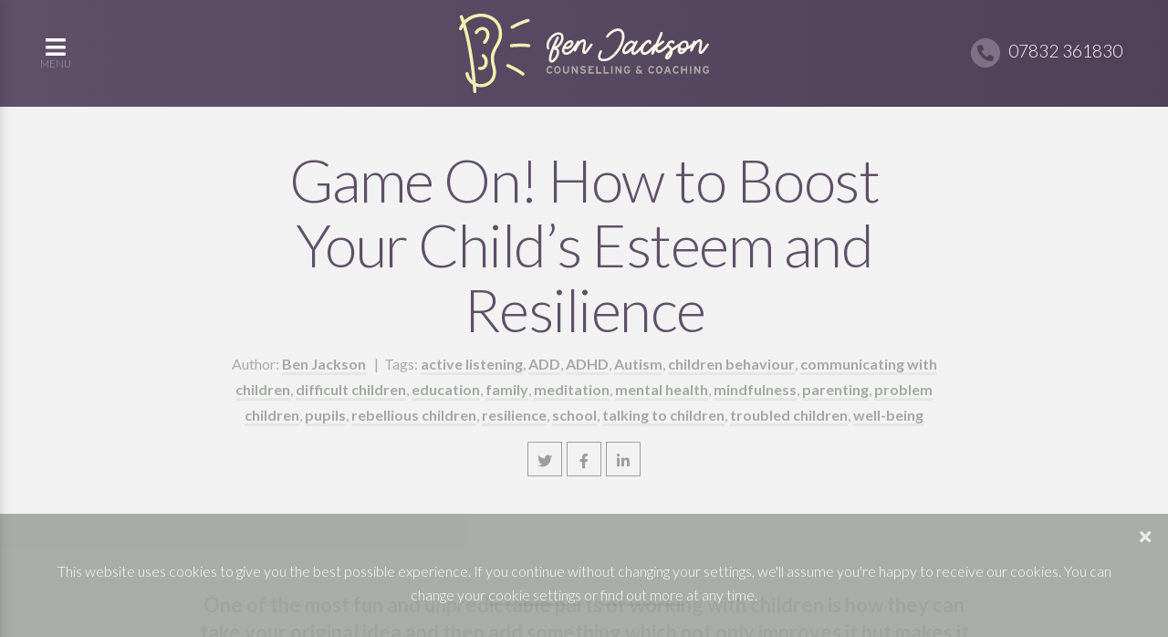

--- FILE ---
content_type: text/html; charset=UTF-8
request_url: https://benjacksoncoaching.com/blog/game-on-how-to-boost-your-childs-esteem-and-resilience/
body_size: 18429
content:
<!DOCTYPE html>
<!--[if lt IE 7]><html class="no-js lt-ie9 lt-ie8 lt-ie7"> <![endif]-->
<!--[if IE 7]><html class="no-js lt-ie9 lt-ie8"> <![endif]-->
<!--[if IE 8]><html class="no-js lt-ie9"> <![endif]-->
<!--[if gt IE 8]><!--><html class="no-js"> <!--<![endif]--><head><meta charset="utf-8"><meta http-equiv="X-UA-Compatible" content="IE=edge,chrome=1"><meta name="viewport" content="width=device-width, initial-scale=1, user-scalable=no"><title>Game On! How to Boost Your Child&#039;s Esteem and Resilience - Ben Jackson Counselling &amp; Coaching</title><meta name='robots' content='index, follow, max-image-preview:large, max-snippet:-1, max-video-preview:-1' /> <script data-no-defer="1" data-ezscrex="false" data-cfasync="false" data-pagespeed-no-defer data-cookieconsent="ignore">var ctPublicFunctions = {"_ajax_nonce":"8c93dfc4f1","_rest_nonce":"47a7e78e01","_ajax_url":"\/wp-admin\/admin-ajax.php","_rest_url":"https:\/\/benjacksoncoaching.com\/wp-json\/","data__cookies_type":"native","data__ajax_type":"rest","data__bot_detector_enabled":"0","data__frontend_data_log_enabled":1,"cookiePrefix":"","wprocket_detected":false,"host_url":"benjacksoncoaching.com","text__ee_click_to_select":"Click to select the whole data","text__ee_original_email":"The complete one is","text__ee_got_it":"Got it","text__ee_blocked":"Blocked","text__ee_cannot_connect":"Cannot connect","text__ee_cannot_decode":"Can not decode email. Unknown reason","text__ee_email_decoder":"CleanTalk email decoder","text__ee_wait_for_decoding":"The magic is on the way!","text__ee_decoding_process":"Please wait a few seconds while we decode the contact data."}</script> <script data-no-defer="1" data-ezscrex="false" data-cfasync="false" data-pagespeed-no-defer data-cookieconsent="ignore">var ctPublic = {"_ajax_nonce":"8c93dfc4f1","settings__forms__check_internal":"0","settings__forms__check_external":"0","settings__forms__force_protection":"0","settings__forms__search_test":"1","settings__forms__wc_add_to_cart":"0","settings__data__bot_detector_enabled":"0","settings__sfw__anti_crawler":0,"blog_home":"https:\/\/benjacksoncoaching.com\/","pixel__setting":"3","pixel__enabled":true,"pixel__url":"https:\/\/moderate3-v4.cleantalk.org\/pixel\/c522e77747829796490c4107b716578f.gif","data__email_check_before_post":"1","data__email_check_exist_post":"0","data__cookies_type":"native","data__key_is_ok":true,"data__visible_fields_required":true,"wl_brandname":"Anti-Spam by CleanTalk","wl_brandname_short":"CleanTalk","ct_checkjs_key":"16cf3b0b41ab490f1cdeabdea8e4f51f9ece7c2510df042b47b08de1cb073b29","emailEncoderPassKey":"b1fcfea955903f5e9af09f4c09073ead","bot_detector_forms_excluded":"W10=","advancedCacheExists":false,"varnishCacheExists":false,"wc_ajax_add_to_cart":false}</script> <meta name="description" content="How can you use Jenga to help build resilience and strengthen self-esteem? Using the classic block stacking game it can be effective and easy." /><link rel="canonical" href="https://benjacksoncoaching.com/blog/game-on-how-to-boost-your-childs-esteem-and-resilience/" /><meta property="og:locale" content="en_GB" /><meta property="og:type" content="article" /><meta property="og:title" content="Game On! How to Boost Your Child&#039;s Esteem and Resilience - Ben Jackson Counselling &amp; Coaching" /><meta property="og:description" content="How can you use Jenga to help build resilience and strengthen self-esteem? Using the classic block stacking game it can be effective and easy." /><meta property="og:url" content="https://benjacksoncoaching.com/blog/game-on-how-to-boost-your-childs-esteem-and-resilience/" /><meta property="og:site_name" content="Ben Jackson Counselling &amp; Coaching" /><meta property="article:published_time" content="2016-12-18T03:00:21+00:00" /><meta property="article:modified_time" content="2023-03-07T12:53:36+00:00" /><meta name="author" content="Ben Jackson" /><meta name="twitter:card" content="summary_large_image" /><meta name="twitter:label1" content="Written by" /><meta name="twitter:data1" content="Ben Jackson" /><meta name="twitter:label2" content="Estimated reading time" /><meta name="twitter:data2" content="2 minutes" /> <script type="application/ld+json" class="yoast-schema-graph">{"@context":"https://schema.org","@graph":[{"@type":"Article","@id":"https://benjacksoncoaching.com/blog/game-on-how-to-boost-your-childs-esteem-and-resilience/#article","isPartOf":{"@id":"https://benjacksoncoaching.com/blog/game-on-how-to-boost-your-childs-esteem-and-resilience/"},"author":{"name":"Ben Jackson","@id":"https://benjacksoncoaching.com/#/schema/person/73bccbc6ab53d7c768d3833a21e147d0"},"headline":"Game On! How to Boost Your Child&#8217;s Esteem and Resilience","datePublished":"2016-12-18T03:00:21+00:00","dateModified":"2023-03-07T12:53:36+00:00","mainEntityOfPage":{"@id":"https://benjacksoncoaching.com/blog/game-on-how-to-boost-your-childs-esteem-and-resilience/"},"wordCount":458,"commentCount":0,"publisher":{"@id":"https://benjacksoncoaching.com/#organization"},"image":{"@id":"https://benjacksoncoaching.com/blog/game-on-how-to-boost-your-childs-esteem-and-resilience/#primaryimage"},"thumbnailUrl":"","keywords":["active listening","ADD","ADHD","Autism","children behaviour","communicating with children","difficult children","education","family","meditation","mental health","mindfulness","parenting","problem children","pupils","rebellious children","resilience","school","talking to children","troubled children","well-being"],"articleSection":["Exercises","Parenting","Resilience","Self-Esteem"],"inLanguage":"en-GB","potentialAction":[{"@type":"CommentAction","name":"Comment","target":["https://benjacksoncoaching.com/blog/game-on-how-to-boost-your-childs-esteem-and-resilience/#respond"]}]},{"@type":"WebPage","@id":"https://benjacksoncoaching.com/blog/game-on-how-to-boost-your-childs-esteem-and-resilience/","url":"https://benjacksoncoaching.com/blog/game-on-how-to-boost-your-childs-esteem-and-resilience/","name":"Game On! How to Boost Your Child's Esteem and Resilience - Ben Jackson Counselling &amp; Coaching","isPartOf":{"@id":"https://benjacksoncoaching.com/#website"},"primaryImageOfPage":{"@id":"https://benjacksoncoaching.com/blog/game-on-how-to-boost-your-childs-esteem-and-resilience/#primaryimage"},"image":{"@id":"https://benjacksoncoaching.com/blog/game-on-how-to-boost-your-childs-esteem-and-resilience/#primaryimage"},"thumbnailUrl":"","datePublished":"2016-12-18T03:00:21+00:00","dateModified":"2023-03-07T12:53:36+00:00","description":"How can you use Jenga to help build resilience and strengthen self-esteem? Using the classic block stacking game it can be effective and easy.","breadcrumb":{"@id":"https://benjacksoncoaching.com/blog/game-on-how-to-boost-your-childs-esteem-and-resilience/#breadcrumb"},"inLanguage":"en-GB","potentialAction":[{"@type":"ReadAction","target":["https://benjacksoncoaching.com/blog/game-on-how-to-boost-your-childs-esteem-and-resilience/"]}]},{"@type":"ImageObject","inLanguage":"en-GB","@id":"https://benjacksoncoaching.com/blog/game-on-how-to-boost-your-childs-esteem-and-resilience/#primaryimage","url":"","contentUrl":""},{"@type":"BreadcrumbList","@id":"https://benjacksoncoaching.com/blog/game-on-how-to-boost-your-childs-esteem-and-resilience/#breadcrumb","itemListElement":[{"@type":"ListItem","position":1,"name":"Home","item":"https://benjacksoncoaching.com/"},{"@type":"ListItem","position":2,"name":"Game On! How to Boost Your Child&#8217;s Esteem and Resilience"}]},{"@type":"WebSite","@id":"https://benjacksoncoaching.com/#website","url":"https://benjacksoncoaching.com/","name":"Ben Jackson Counselling &amp; Coaching","description":"","publisher":{"@id":"https://benjacksoncoaching.com/#organization"},"potentialAction":[{"@type":"SearchAction","target":{"@type":"EntryPoint","urlTemplate":"https://benjacksoncoaching.com/?s={search_term_string}"},"query-input":"required name=search_term_string"}],"inLanguage":"en-GB"},{"@type":"Organization","@id":"https://benjacksoncoaching.com/#organization","name":"Evolve Websites","url":"https://benjacksoncoaching.com/","logo":{"@type":"ImageObject","inLanguage":"en-GB","@id":"https://benjacksoncoaching.com/#/schema/logo/image/","url":"http://benjacksoncoaching-b52l.temp-dns.com/wp-content/uploads/2017/09/cropped-Evolve-Favicon-512px-Version-2.png","contentUrl":"http://benjacksoncoaching-b52l.temp-dns.com/wp-content/uploads/2017/09/cropped-Evolve-Favicon-512px-Version-2.png","width":512,"height":512,"caption":"Evolve Websites"},"image":{"@id":"https://benjacksoncoaching.com/#/schema/logo/image/"}},{"@type":"Person","@id":"https://benjacksoncoaching.com/#/schema/person/73bccbc6ab53d7c768d3833a21e147d0","name":"Ben Jackson","image":{"@type":"ImageObject","inLanguage":"en-GB","@id":"https://benjacksoncoaching.com/#/schema/person/image/","url":"https://secure.gravatar.com/avatar/f0842a37b5839e109f91441e98d745b5?s=96&d=mm&r=g","contentUrl":"https://secure.gravatar.com/avatar/f0842a37b5839e109f91441e98d745b5?s=96&d=mm&r=g","caption":"Ben Jackson"},"url":"https://benjacksoncoaching.com/blog/author/benjackson/"}]}</script> <link rel="alternate" type="application/rss+xml" title="Ben Jackson Counselling &amp; Coaching &raquo; Game On! How to Boost Your Child&#8217;s Esteem and Resilience Comments Feed" href="https://benjacksoncoaching.com/blog/game-on-how-to-boost-your-childs-esteem-and-resilience/feed/" /><link rel='stylesheet' id='litespeed-cache-dummy-css'  href='https://benjacksoncoaching.com/wp-content/plugins/litespeed-cache/assets/css/litespeed-dummy.css' type='text/css' media='all' /><link data-optimized="1" rel='stylesheet' id='cleantalk-public-css-css'  href='https://benjacksoncoaching.com/wp-content/litespeed/css/62e3c9af5bdfdbe539f041c88b9fe561.css?ver=fe561' type='text/css' media='all' /><link data-optimized="1" rel='stylesheet' id='cleantalk-email-decoder-css-css'  href='https://benjacksoncoaching.com/wp-content/litespeed/css/beca829702cc558375cac7ee19159748.css?ver=59748' type='text/css' media='all' /><link data-optimized="1" rel='stylesheet' id='normalize_css-css'  href='https://benjacksoncoaching.com/wp-content/litespeed/css/a958cd3bffc4140b0ffe892b3fe6c38a.css?ver=6c38a' type='text/css' media='all' /><link data-optimized="1" rel='stylesheet' id='main_css-css'  href='https://benjacksoncoaching.com/wp-content/litespeed/css/a2547a7d42aa1e80d6d95c97f790d013.css?ver=0d013' type='text/css' media='all' /><link data-optimized="1" rel='stylesheet' id='print_css-css'  href='https://benjacksoncoaching.com/wp-content/litespeed/css/8d87dd3b8c0a2f8dafd7e4e5f8c2a032.css?ver=2a032' type='text/css' media='print' /><link rel='stylesheet' id='featherlight_css-css'  href='//cdn.jsdelivr.net/npm/featherlight@1.7.14/release/featherlight.min.css' type='text/css' media='all' /><link rel='stylesheet' id='google_fonts_css_primary-css'  href='https://fonts.googleapis.com/css?family=Lato%3A300%2C300i%2C400%2C400i%2C700%2C900' type='text/css' media='all' /><link rel='stylesheet' id='google_fonts_css_secondary-css'  href='https://fonts.googleapis.com/css?family=Lato%3A300%2C300i%2C400%2C400i%2C700%2C900' type='text/css' media='all' /> <script type='text/javascript' src='https://benjacksoncoaching.com/wp-includes/js/jquery/jquery.min.js' id='jquery-core-js'></script> <script type='text/javascript' src='//cdn.jsdelivr.net/npm/featherlight@1.7.14/release/featherlight.min.js' id='featherlight_js-js'></script> <script type='text/javascript' src='https://kit.fontawesome.com/0ba3bfe1f5.js' id='font_awesome_js-js'></script> <link rel="https://api.w.org/" href="https://benjacksoncoaching.com/wp-json/" /><link rel="alternate" type="application/json" href="https://benjacksoncoaching.com/wp-json/wp/v2/posts/2746" /><link rel="EditURI" type="application/rsd+xml" title="RSD" href="https://benjacksoncoaching.com/xmlrpc.php?rsd" /><link rel="wlwmanifest" type="application/wlwmanifest+xml" href="https://benjacksoncoaching.com/wp-includes/wlwmanifest.xml" /><meta name="generator" content="WordPress 5.9.12" /><link rel='shortlink' href='https://benjacksoncoaching.com/?p=2746' /><link rel="alternate" type="application/json+oembed" href="https://benjacksoncoaching.com/wp-json/oembed/1.0/embed?url=https%3A%2F%2Fbenjacksoncoaching.com%2Fblog%2Fgame-on-how-to-boost-your-childs-esteem-and-resilience%2F" /><link rel="alternate" type="text/xml+oembed" href="https://benjacksoncoaching.com/wp-json/oembed/1.0/embed?url=https%3A%2F%2Fbenjacksoncoaching.com%2Fblog%2Fgame-on-how-to-boost-your-childs-esteem-and-resilience%2F&#038;format=xml" /><meta name="generator" content="Site Kit by Google 1.170.0" /><link rel="icon" href="https://benjacksoncoaching.com/wp-content/uploads/2021/09/cropped-Ben-Jackson-Coaching-Favicon-Purple-32x32.png" sizes="32x32" /><link rel="icon" href="https://benjacksoncoaching.com/wp-content/uploads/2021/09/cropped-Ben-Jackson-Coaching-Favicon-Purple-192x192.png" sizes="192x192" /><link rel="apple-touch-icon" href="https://benjacksoncoaching.com/wp-content/uploads/2021/09/cropped-Ben-Jackson-Coaching-Favicon-Purple-180x180.png" /><meta name="msapplication-TileImage" content="https://benjacksoncoaching.com/wp-content/uploads/2021/09/cropped-Ben-Jackson-Coaching-Favicon-Purple-270x270.png" />
<style>/* TEXT STYLING */
	/* ============ */

			body {
			color: #333333;
		}
	
			body {
			text-align: center;
		}
	
			/* DO NOTHING */
	
	h1.page_title,
	.section_title h2,
	h3.subtitle a, 
	h4.subtitle a {
		text-transform: none	}


	/* PRIMARY COLOUR */
	/* ============== */

			.primary_colour,
		.metaslider .caption,
		.flexslider .caption,
		.header,
		.header_background,
		input[type="button"], 
		input[type="submit"] {
			background-color: #5f4f69;
		}
		a.button.purple_button {
			background-color: #5f4f69 !important;
		}
		table tr th {
			background-color: #5f4f69;
		}
		table tr th,
		table tr th h3 {
			color: white
		}
		h1.primary_colour, 
		h2.primary_colour, 
		h3.primary_colour, 
		h4.primary_colour, 
		h5.primary_colour, 
		h6.primary_colour, 
		a.primary_colour, 
		p.primary_colour,
		h1.homepage_intro {
			color: #5f4f69;
		}
		h3 a:hover,
		h3 a:focus,
		h3 a:active,
		h2.intro a,
		a:hover {	
			color: #5f4f69; 
		}
		h3,
		h3.subtitle, 
		.subtitles h3,
		h3 a {
			color: #5f4f69;
		}
		.testimonial-name { 
			color: #5f4f69; 
		}
		.primary_colour_gradient.light_to_dark,
		a.button.primary_colour_gradient.light_to_dark,
		a.button.primary_colour_gradient,
		.primary_colour_gradient,
		.primary_colour_gradient.dark_to_light,
		a.button.primary_colour_gradient.dark_to_light,
		.navigation_footer a.button {
			background: #5f4f69;
		}
		.navigation_footer a.button:hover {
			background: #504159;
		}
		.home .testimonial_strip p.testimonial,
		.testimonial,
		.call-to-action a {
			color: #5f4f69;
		}
		#cookie-message a:hover {
			color: #5f4f69;
		}
		.social_icon,
		.phone_number i {
			color: #504159;
		    background: rgba(255,255,255,.25);
		}
		/*ul#mobile_navigation li.menu_title,
		.feature_box .title_strip {
			background: #5f4f69 !important;
		}*/
		/* CONVERT PRIMARY COLOUR TO RGBA */
				.fancybox-overlay,
		.overlay {
		    background: rgba(135,119,145,0.8);
		}

	

	/* PRIMARY COLOUR (DARKER SHADE) */
	/* ============================= */

			.primary_color_darker_shade,
		input[type="button"]:hover, 
		input[type="button"]:focus,
		input[type="button"]:active,
		input[type="submit"]:hover,
		input[type="submit"]:focus,
		input[type="submit"]:active {
			background-color: #504159;
		}
		a.button.primary_colour_gradient:hover {
			background: #504159;
		}
		input[type="button"]:hover,
		input[type="button"]:focus,
		input[type="submit"]:hover,
		input[type="submit"]:focus {
			background-color: #504159;
		}
		a.button.purple_button:hover {
			background-color: #5f4f69 !important;
		}
	

	/* SLIDE COLOURS */
	/* ============= */

			.metaslider .caption,
		.flexslider .caption {
			background-color: #fbf8e7;
		}
		@media only screen and (max-width: 825px) {
			.section_outer.image_slider {
				background-color: #fbf8e7;
			}
		}
		
			.section_outer.image_slider {
			background: #fbf8e7;
		}
		

	/* PRIMARY COLOUR GRADIENTS */
	/* ======================== */

	.use_gradients .primary_colour_gradient.light_to_dark,
	.use_gradients a.button.primary_colour_gradient.light_to_dark,
	.use_gradients a.button.primary_colour_gradient,
	.use_gradients ul#mobile_navigation li.menu_title,
	.use_gradients .feature_box .title_strip.
	.use_gradients input[type="button"], 
	.use_gradients input[type="submit"] {
		background: #5f4f69;
		background: linear-gradient(90deg, #5f4f69 0%, #504159 100%); 
	}
	.use_gradients .primary_colour_gradient,
	.use_gradients .primary_colour_gradient.dark_to_light,
	.use_gradients a.button.primary_colour_gradient.dark_to_light,
	.use_gradients a.button.primary_colour_gradient:hover,
	.use_gradients input[type="button"]:hover, 
	.use_gradients input[type="submit"]:hover {
		background: #504159;
		background: linear-gradient(90deg, #504159 0%, #5f4f69 100%); 
	}
	.use_gradients .header {
		background: #5f4f69;
		background: linear-gradient(90deg, #5f4f69 0%, #504159 100%); 
	}


	/* SECONDARY COLOUR */
	/* ================ */

			.social_icon:hover,
		.phone_number:hover i {
			background: #a4a9a3;
		}
		.secondary_color {
			background-color: #a4a9a3;
		}
		.testimonial_strip {
			background-color: #a4a9a3 !important;
		}
		.flex-control-paging li a.flex-active {
			background-color: #a4a9a3 !important;
		}
		h1,
		h2,
		h4,
		h5,
		h6,
		h1.secondary_color, 
		h2.secondary_color, 
		h3.secondary_color,
		h3.subheading, 
		h4.secondary_color, 
		h5.secondary_color, 
		h6.secondary_color, 
		a.secondary_color, 
		p.secondary_color,
		a.button.white,
		a,
		.call-to-action h4 {
			color: #a4a9a3;
		}
		
		.home .testimonial_strip .testimonial-name,
		.testimonial-name {
			color: #a4a9a3;
		}
		.secondary_colour_gradient.light_to_dark,
		a.button.secondary_colour_gradient,
		a.button.secondary_colour_gradient.light_to_dark,
		.secondary_colour_gradient,
		.secondary_colour_gradient.dark_to_light,
		a.button.secondary_colour_gradient.dark_to_light,
		.page_title_container .button {
			background: #a4a9a3;
		}
		input[type="button"]:hover, 
		input[type="submit"]:hover,
		.page_title_container .button:hover {
			background: #959b94;
		}
		.flex-direction-nav .flex-prev,
		.flex-direction-nav .flex-next {
			background-color: #a4a9a3 !important;
		}
		.navigation_footer a.button + a.button {
			background: #a4a9a3;
		}
		.navigation_footer a.button + a.button:hover {
			background: #959b94		}
		#cookie-message {
			background: #a4a9a3;
		}
	

	/* INTRO TEXT COLOUR */
	/* ================= */

	

	/* SECONDARY COLOUR (DARKER SHADE) */
	/* =============================== */

			.secondary_color_darker_shade {
			background-color: #959b94;
		}
		a.button.secondary_colour_gradient:hover,
		.page_title .button:hover,
		.page_title .button:focus,
		.page_title .button:active {
			background: #959b94;
		}
		.flex-direction-nav .flex-prev:hover,
		.flex-direction-nav .flex-next:hover {
			background-color: #959b94 !important;
		}
		.navigation_footer a.button + a.button:hover {
			background: #959b94		}
	
	/* SECONDARY COLOUR GRADIENTS */
	/* ========================== */
	.use_gradients .secondary_colour_gradient.light_to_dark,
	.use_gradients a.button.secondary_colour_gradient,
	.use_gradients a.button.secondary_colour_gradient.light_to_dark,
	.use_gradients .testimonial_strip {
		background: #a4a9a3;
		background: linear-gradient(90deg, #a4a9a3 0%, #959b94 100%);
	}
	.use_gradients .secondary_colour_gradient,
	.use_gradients .secondary_colour_gradient.dark_to_light,
	.use_gradients a.button.secondary_colour_gradient.dark_to_light,
	.use_gradients a.button.secondary_colour_gradient:hover {
		background: #959b94;
		background: linear-gradient(90deg, #959b94 0%, #a4a9a3 100%);
	}
	
	/* ACCENT COLOUR */
	/* ========================== */
		

	/* TYPEFACES */
	/* ========= */
	h1,
	h2,
	h3,
	h4,
	h5,
	h6,
	input[type="button"], 
	input[type="submit"],
	li.menu_title,
	#cookie-message .close p,
	h3.subtitle,
	.subtitles h3,
	a.light_link,
	.light_links a,
	ul.navigation li a, 
	ul.navigation li span,
	ul#mobile_navigation li ul li a,
	a.button,
	.metaslider .caption,
	.flexslider .caption,
	.flex-caption h2,
	h3 a,
	a,
	.call-to-action h4,
	.radio_area_label,
	.error,
	.checkboxes label,
	.nf-error-msg,
	#menu ul.sub-menu.full_width_sub_menu h4,
	.download h4,
	.flexslider_narrow .flex-caption a,
	.fancybox-title-float-wrap .child {
		font-family: 'Lato';
	}
	body, html, button, input, select, textarea, p a {
		font-family: 'Lato';
		font-size: 16px;
		line-height: 26px;
	}
	a.button,
	.mobile_menu_label,
	ul#mobile_navigation,
	ul#mobile_navigation li,
	ul#mobile_navigation li a {
		font-family: 'Lato';
	}
	h1.homepage_intro,
	h2.intro,
	h2.intro a {
		font-family: 'Lato';
	}
	p.blog_meta_information,
	p.blog_meta_information a,
	.blog_meta_information,
	.blog_meta_information a {
		font-family: 'Lato';
		font-size: 16px;
		line-height: 23px;
	}
	.metaslider .caption,
	.flexslider .caption {
		font-weight: 300;
	}
	h1.homepage_intro {
		font-family: '';
		font-weight: 300;
	}
	ul#mobile_navigation li ul li a {
		font-family: 'Lato';
	}
	#cookie-message,
	#cookie-message a {
		font-family: 'Lato';
		font-size: 16px;
		line-height: 26px;
		font-weight: 300;
	}


	/* NAVIGATION */
	/* ===== */
	

	/* LOGOS */
	/* ===== */
	.container {
		padding-top: 117px;
	}
	.header_container,
	.header,
	.section_outer.header .section_inner,
	.header_background {
		height: 117px;
	}
	.logo {
		width:  275px;
		height: 87px;
		top: 15px;
		background: url(https://benjacksoncoaching.com/wp-content/uploads/2023/03/Ben-Jackson-Coaching-Logo-Landscape-Purple-Background-275x87-1.png) no-repeat; /* fallback logo (.png) */
	  	background-image: url(https://benjacksoncoaching.com/wp-content/uploads/2023/03/Ben-Jackson-Coaching-Logo-Landscape-Purple-Background.svg), none; /*high-res logo (.svg)*/ 
	}
	.header .buttons {
		top: 33.5px;
	}
	a.mobile_menu_button {
		padding-top: 38.5px;
		padding-bottom: 39.5px;
	}

	/* HEADER */
	/*========*/
	.phone_and_social_icons {
		top: 40px;
	}

	/* CHANGE TO MOBILE HEADER */
	@media only screen and (max-width: 450px) {
		.navigation_background {
			display: none;
		}
		.header .buttons { 
			display: none;
		}
		.section_outer.header {
			background: #5f4f69;
		}
		.use_gradients .section_outer.header {
			background: #5f4f69;
			background: linear-gradient(90deg, #5f4f69 0%, #504159 100%);
			margin-bottom: 0;
		}
		.header_container {
			padding-bottom: 0;
			height: 107px;
			position: absolute;
			top: 0;
		}
		.section_outer.header {
			margin-bottom: 0;
			position: fixed;
			top: 0;
		}
		.header,
		.header_container, 
		.section_outer.header .section_inner, 
		.header_background {
			height: 107px;
		}
		.container {
			padding-top: 107px;
		}
		.logo,
		.home .logo {
			position: relative;
			margin-left: auto;
			margin-right: auto;
			left: auto;
			top: 12px;
			width: 250px;
			height: 79px;
			background: url(https://benjacksoncoaching.com/wp-content/uploads/2023/03/Ben-Jackson-Coaching-Logo-Landscape-Purple-Background-250x79-1.png) no-repeat; /* fallback logo (.png) */
		  	background-image: url(https://benjacksoncoaching.com/wp-content/uploads/2023/03/Ben-Jackson-Coaching-Logo-Landscape-Purple-Background.svg), none; /*high-res logo (.svg)*/ 	
		}
		a.mobile_menu_button {
			display: block;
			padding: 
				32px 
				/* Mobile header height minus the height of the menu button, then minus five pixels to give a little less padding on top, then the whole lot divided by two to give just the top padding */
				33px 
				36px
				/* Mobile header height minus the height of the menu button, then plus four pixels to give a little more padding on bottom, then the whole lot divided by two to give just the bottom padding */
			;
		}
		.phone_and_social_icons {
			top: 32px;
		}
	}

	/* CHANGE TO SMALLER MOBILE LOGO */
	@media only screen and (max-width: 400px) {
		.logo,
		.home .logo {
			background: url(https://benjacksoncoaching.com/wp-content/uploads/2023/03/Ben-Jackson-Coaching-Logo-Landscape-Purple-Background-225x71-1.png) no-repeat; /* fallback logo (.png) */
		  	background-image: url(https://benjacksoncoaching.com/wp-content/uploads/2023/03/Ben-Jackson-Coaching-Logo-Landscape-Purple-Background.svg), none; /*high-res logo (.svg)*/ 
			width: 225px;
			height: 71px;
			top: 12px;
		}
		a.mobile_menu_button {
			padding: 
				29px 
				/* Mobile header height minus the height of the menu button, then minus five pixels to give a little less padding on top, then the whole lot divided by two to give just the top padding */
				28px 
				31px
				/* Mobile header height minus the height of the menu button, then plus four pixels to give a little more padding on bottom, then the whole lot divided by two to give just the bottom padding */
			;
		}
		.header,
		.header_container, 
		.section_outer.header .section_inner, 
		.header_background {
			height: 99px;
		}
		.container {
			padding-top: 99px;
		}
		.phone_and_social_icons {
			top: 28px;
		}
	}

	/* CHANGE TO SMALLER MOBILE LOGO */
	@media only screen and (max-width: px) {
		.logo,
		.home .logo {
			background: url() no-repeat; /* fallback logo (.png) */
		  	background-image: url(https://benjacksoncoaching.com/wp-content/uploads/2023/03/Ben-Jackson-Coaching-Logo-Landscape-Purple-Background.svg), none; /*high-res logo (.svg)*/ 
			width: px;
			height: px;
			top: -2px;
			/*margin-right: 0;*/
		}
		a.mobile_menu_button {
			height: 26px;
			padding: 
				-22px 
				/* Mobile header height minus the height of the menu button, then minus five pixels to give a little less padding on top, then the whole lot divided by two to give just the top padding */
				20px 
				-5px
				/* Mobile header height minus the height of the menu button, then plus four pixels to give a little more padding on bottom, then the whole lot divided by two to give just the bottom padding */
			;
		}
		/*.mobile_menu_label {
			display: none;
		}*/
		.header,
		.header_container, 
		.section_outer.header .section_inner, 
		.header_background {
			height: px;
		}
		.container {
			padding-top: px;
		}
	}</style><!--[if (gte IE 6)&(lte IE 8)]> <script type="text/javascript" src="/js/third-party/selectivizr-min.js"></script> <link rel="stylesheet" type="text/css" href="/css/ie8andbelow.css" />
<![endif]-->
 <script async src="https://www.googletagmanager.com/gtag/js?id=G-6MVV1DLWVR"></script> <script>window.dataLayer = window.dataLayer || [];
  function gtag(){dataLayer.push(arguments);}
  gtag('js', new Date());

  gtag('config', 'G-6MVV1DLWVR');</script> </head><body class="post-template-default single single-post postid-2746 single-format-standard rounded_corners use_gradients" >
<!--[if lt IE 7]><p class="browsehappy">You are using an <strong>outdated</strong> browser. Please <a href="http://browsehappy.com/">upgrade your browser</a> to improve your experience.</p>
<![endif]--><div class="wrapper stickem-container Centered_text"><div class="container"><div class="header_container"><div class="section_outer header fadein_first"><div class="section_inner">
<a class="mobile_menu_button">
<span class="mobile_menu_icon">
<i class="fa fa-bars"></i>
<span class="mobile_menu_label">MENU</span>
</span>
</a>
<a href="https://benjacksoncoaching.com"><div class="logo"></div></a><div class="phone_and_social_icons">
<a class="phone_number" href="tel:07832-361830">
<i class="fas fa-phone-alt"></i><span class="number"> 07832 361830</span>
</a><div class="social_icons">
<a class="social_icon" href="https://www.facebook.com/benjacksoncounsellingcoaching" target="blank"><i class="fa fa-facebook"></i></a>				<a class="social_icon" href="https://twitter.com/BenJacksonCoach" target="blank"><i class="fa fa-twitter"></i></a>				<a class="social_icon" href="https://www.instagram.com/benjacksoncounselling/" target="blank"><i class="fa fa-instagram"></i></a>				<a class="social_icon" href="https://www.youtube.com/channel/UCoO_hxORZpZJc3gJ0xpsVgA" target="blank"><i class="fa fa-youtube"></i></a>				<a class="social_icon" href="https://www.linkedin.com/in/benjacksoncounselling/" target="blank"><i class="fa fa-linkedin"></i></a></div></div></div></div><div class="overlay"></div><nav class="mobile_navigation"><div class="mobile_navigation_content"><ul id="mobile_navigation"><li class="menu_title">Menu<span class="menu_close"><i class="fa fa-times"></i></span></li><li class="home-nav"><a href="https://benjacksoncoaching.com">Home</a></li></ul><ul id="mobile_navigation" class="mobile_menu"><li id="menu-item-489" class="menu-item menu-item-type-post_type menu-item-object-page menu-item-has-children menu-item-489"><a href="https://benjacksoncoaching.com/services/">Services</a><ul class="sub-menu"><li id="menu-item-1183" class="menu-item-1183"><a href="https://benjacksoncoaching.com/services/dealing-with-life-challenges/">Dealing with Life&#8217;s Challenges</a></li><li id="menu-item-1184" class="menu-item-1184"><a href="https://benjacksoncoaching.com/services/overcoming-depression/">Overcoming Depression</a></li><li id="menu-item-1185" class="menu-item-1185"><a href="https://benjacksoncoaching.com/services/reducing-anxiety/">Reducing Anxiety</a></li><li id="menu-item-1186" class="menu-item-1186"><a href="https://benjacksoncoaching.com/services/managing-stress/">Managing Stress</a></li></ul></li><li id="menu-item-1181" class="menu-item menu-item-type-post_type menu-item-object-page menu-item-1181"><a href="https://benjacksoncoaching.com/pricing/">Pricing</a></li><li id="menu-item-145" class="menu-item menu-item-type-custom menu-item-object-custom menu-item-has-children menu-item-145"><a href="#">About</a><ul class="sub-menu"><li id="menu-item-135" class="menu-item menu-item-type-post_type menu-item-object-page menu-item-135"><a href="https://benjacksoncoaching.com/about/">About Me</a></li><li id="menu-item-141" class="menu-item menu-item-type-post_type menu-item-object-page menu-item-141"><a href="https://benjacksoncoaching.com/testimonials/">Testimonials</a></li><li id="menu-item-463" class="menu-item menu-item-type-post_type menu-item-object-page menu-item-463"><a href="https://benjacksoncoaching.com/videos/">Videos</a></li></ul></li><li id="menu-item-136" class="menu-item menu-item-type-post_type menu-item-object-page menu-item-136"><a href="https://benjacksoncoaching.com/blog/">Blog</a></li><li id="menu-item-6208" class="menu-item menu-item-type-custom menu-item-object-custom menu-item-6208"><a target="_blank" rel="noopener" href="https://podcasts.apple.com/us/podcast/ben-jackson-the-daily-jay/id1260955970">Podcast</a></li><li id="menu-item-138" class="menu-item menu-item-type-post_type menu-item-object-page menu-item-138"><a href="https://benjacksoncoaching.com/contact/">Contact</a></li></ul></div><div class="navigation_footer"><div class="navigation_footer_upper">
<a class="button" href="tel:07832-361830">
07832 361830								</a>
<a class="button fancybox_no_padding" href="#get_in_touch_form">Book a free introductory call</a></div></div></nav><div id="get_in_touch_form" class="display_none"><div class="popup feature_box"><div class="title_strip primary_colour_gradient"><h4>Book a free introductory call</h4></div><div class="form_area">
<noscript class="ninja-forms-noscript-message">
Notice: JavaScript is required for this content.</noscript><div id="nf-form-2-cont" class="nf-form-cont" aria-live="polite" aria-labelledby="nf-form-title-2" aria-describedby="nf-form-errors-2" role="form"><div class="nf-loading-spinner"></div></div>
 <script>var formDisplay=1;var nfForms=nfForms||[];var form=[];form.id='2';form.settings={"objectType":"Form Setting","editActive":true,"title":"Pop-up Contact Form","key":"","created_at":"2016-08-24 16:39:20","default_label_pos":"above","conditions":[],"show_title":"0","clear_complete":"1","hide_complete":"0","wrapper_class":"","element_class":"","add_submit":"1","logged_in":"","not_logged_in_msg":"","sub_limit_number":"","sub_limit_msg":"","calculations":[{"errors":[],"max_options":0,"order":0,"new":false,"options":[],"name":"","eq":"","settingModel":{"settings":false,"hide_merge_tags":false,"error":false,"name":"calculations","type":"option-repeater","label":" <a href=\"#\" class=\"nf-add-new\">Add New<\/a>","width":"full","group":"primary","tmpl_row":"tmpl-nf-edit-setting-calculation-repeater-row","columns":{"name":{"header":"Variable Name","default":""},"eq":{"header":"Equation","default":""},"dec":{"header":"Precision","default":"2"}},"use_merge_tags":{"exclude":["user","system","post"]}}}],"formContentData":["your_name","your_email","your_message","[base64]","html_1527681160366","hidden_1483637026175","submit"],"container_styles_background-color":"","container_styles_border":"","container_styles_border-style":"","container_styles_border-color":"","container_styles_color":"","container_styles_height":"","container_styles_width":"","container_styles_font-size":"","container_styles_margin":"","container_styles_padding":"","container_styles_display":"","container_styles_float":"","container_styles_show_advanced_css":"0","container_styles_advanced":"","title_styles_background-color":"","title_styles_border":"","title_styles_border-style":"","title_styles_border-color":"","title_styles_color":"","title_styles_height":"","title_styles_width":"","title_styles_font-size":"","title_styles_margin":"","title_styles_padding":"","title_styles_display":"","title_styles_float":"","title_styles_show_advanced_css":"0","title_styles_advanced":"","row_styles_background-color":"","row_styles_border":"","row_styles_border-style":"","row_styles_border-color":"","row_styles_color":"","row_styles_height":"","row_styles_width":"","row_styles_font-size":"","row_styles_margin":"","row_styles_padding":"","row_styles_display":"","row_styles_show_advanced_css":"0","row_styles_advanced":"","row-odd_styles_background-color":"","row-odd_styles_border":"","row-odd_styles_border-style":"","row-odd_styles_border-color":"","row-odd_styles_color":"","row-odd_styles_height":"","row-odd_styles_width":"","row-odd_styles_font-size":"","row-odd_styles_margin":"","row-odd_styles_padding":"","row-odd_styles_display":"","row-odd_styles_show_advanced_css":"0","row-odd_styles_advanced":"","success-msg_styles_background-color":"","success-msg_styles_border":"","success-msg_styles_border-style":"","success-msg_styles_border-color":"","success-msg_styles_color":"","success-msg_styles_height":"","success-msg_styles_width":"","success-msg_styles_font-size":"","success-msg_styles_margin":"","success-msg_styles_padding":"","success-msg_styles_display":"","success-msg_styles_show_advanced_css":"0","success-msg_styles_advanced":"","error_msg_styles_background-color":"","error_msg_styles_border":"","error_msg_styles_border-style":"","error_msg_styles_border-color":"","error_msg_styles_color":"","error_msg_styles_height":"","error_msg_styles_width":"","error_msg_styles_font-size":"","error_msg_styles_margin":"","error_msg_styles_padding":"","error_msg_styles_display":"","error_msg_styles_show_advanced_css":"0","error_msg_styles_advanced":"","changeEmailErrorMsg":"Please enter a valid email address!","confirmFieldErrorMsg":"These fields must match!","fieldNumberNumMinError":"Number Min Error","fieldNumberNumMaxError":"Number Max Error","fieldNumberIncrementBy":"Please increment by ","formErrorsCorrectErrors":"Please correct errors before submitting this form.","validateRequiredField":"This is a required field.","honeypotHoneypotError":"Honeypot Error","fieldsMarkedRequired":"Fields marked with an <span class=\"ninja-forms-req-symbol\">*<\/span> are required","currency":"","lock":"0","unique_field_error":"A form with this value has already been submitted.","allow_public_link":0,"embed_form":"","changeDateErrorMsg":"Please enter a valid date!","drawerDisabled":false,"repeatable_fieldsets":"","form_title_heading_level":"3","ninjaForms":"Ninja Forms","fieldTextareaRTEInsertLink":"Insert Link","fieldTextareaRTEInsertMedia":"Insert Media","fieldTextareaRTESelectAFile":"Select a file","formHoneypot":"If you are a human seeing this field, please leave it empty.","fileUploadOldCodeFileUploadInProgress":"File Upload in Progress.","fileUploadOldCodeFileUpload":"FILE UPLOAD","currencySymbol":"&pound;","thousands_sep":",","decimal_point":".","siteLocale":"en_GB","dateFormat":"d\/m\/Y","startOfWeek":"1","of":"of","previousMonth":"Previous Month","nextMonth":"Next Month","months":["January","February","March","April","May","June","July","August","September","October","November","December"],"monthsShort":["Jan","Feb","Mar","Apr","May","Jun","Jul","Aug","Sep","Oct","Nov","Dec"],"weekdays":["Sunday","Monday","Tuesday","Wednesday","Thursday","Friday","Saturday"],"weekdaysShort":["Sun","Mon","Tue","Wed","Thu","Fri","Sat"],"weekdaysMin":["Su","Mo","Tu","We","Th","Fr","Sa"],"recaptchaConsentMissing":"reCaptcha validation couldn&#039;t load.","recaptchaMissingCookie":"reCaptcha v3 validation couldn&#039;t load the cookie needed to submit the form.","recaptchaConsentEvent":"Accept reCaptcha cookies before sending the form.","currency_symbol":"","beforeForm":"","beforeFields":"","afterFields":"","afterForm":null};form.fields=[{"objectType":"Field","objectDomain":"fields","editActive":false,"order":1,"idAttribute":"id","label":"Your Name","key":"your_name","type":"textbox","created_at":"2016-08-24 16:39:20","label_pos":"above","required":1,"placeholder":"Enter your name here...","input_limit_type":"characters","input_limit_msg":"Character(s) left","help_text":"","desc_text":"","wrap_styles_show_advanced_css":0,"label_styles_show_advanced_css":0,"element_styles_show_advanced_css":0,"cellcid":"c3277","manual_key":false,"default":"","container_class":"","element_class":"","input_limit":"","admin_label":"","mask":"","custom_mask":"","custom_name_attribute":"","personally_identifiable":"","value":"","id":5,"beforeField":"","afterField":"","parentType":"textbox","element_templates":["textbox","input"],"old_classname":"","wrap_template":"wrap"},{"objectType":"Field","objectDomain":"fields","editActive":false,"order":3,"idAttribute":"id","label":"Your Email","key":"your_email","type":"email","created_at":"2016-08-24 16:39:20","label_pos":"above","required":1,"wrap_styles_show_advanced_css":0,"label_styles_show_advanced_css":0,"element_styles_show_advanced_css":0,"cellcid":"c3281","placeholder":"Enter your email here...","default":"","container_class":"","element_class":"","admin_label":"","help_text":"","desc_text":"","custom_name_attribute":"email","personally_identifiable":1,"value":"","id":6,"beforeField":"","afterField":"","parentType":"email","element_templates":["email","input"],"old_classname":"","wrap_template":"wrap"},{"objectType":"Field","objectDomain":"fields","editActive":false,"order":4,"idAttribute":"id","label":"Your Message","key":"your_message","type":"textarea","created_at":"2016-08-24 16:39:20","label_pos":"above","required":1,"input_limit_type":"characters","input_limit_msg":"Character(s) left","wrap_styles_show_advanced_css":0,"label_styles_show_advanced_css":0,"element_styles_show_advanced_css":0,"cellcid":"c3284","placeholder":"Enter your message here...","manual_key":false,"default":"","container_class":"","element_class":"","input_limit":"","admin_label":"","help_text":"","desc_text":"","textarea_rte":"","disable_rte_mobile":"","textarea_media":"","drawerDisabled":false,"value":"","id":7,"beforeField":"","afterField":"","parentType":"textarea","element_templates":["textarea","input"],"old_classname":"","wrap_template":"wrap"},{"objectType":"Field","objectDomain":"fields","editActive":false,"order":5,"idAttribute":"id","type":"checkbox","label":"Tick this box if you\u2019d like to receive occasional emails from me. Rest assured, I\u2019ll never SPAM you, just send occasional updates I think you\u2019ll find interesting. For more information on how I process your data please see our Privacy Policy (link below)","key":"[base64]","label_pos":"right","required":false,"container_class":"","element_class":"","manual_key":false,"admin_label":"","help_text":"","default_value":"unchecked","checked_value":"Checked","unchecked_value":"Unchecked","drawerDisabled":false,"checked_calc_value":"","unchecked_calc_value":"","id":28,"beforeField":"","afterField":"","value":"","parentType":"checkbox","element_templates":["checkbox","input"],"old_classname":"","wrap_template":"wrap"},{"objectType":"Field","objectDomain":"fields","editActive":false,"order":6,"idAttribute":"id","type":"html","label":"HTML","default":"<p><a href=\"\/privacy-and-cookie-policy\/\" target=\"_blank\">Click here to view our Privacy Policy<\/a><\/p>","container_class":"","element_class":"","key":"html_1527681160366","drawerDisabled":false,"id":29,"beforeField":"","afterField":"","value":"<p><a href=\"\/privacy-and-cookie-policy\/\" target=\"_blank\">Click here to view our Privacy Policy<\/a><\/p>","label_pos":"above","parentType":"html","element_templates":["html","input"],"old_classname":"","wrap_template":"wrap"},{"objectType":"Field","objectDomain":"fields","editActive":false,"order":7,"idAttribute":"id","type":"hidden","label":"Hidden","key":"hidden_1483637026175","default":"","admin_label":"","drawerDisabled":false,"id":15,"beforeField":"","afterField":"","value":"","label_pos":"above","parentType":"hidden","element_templates":["hidden","input"],"old_classname":"","wrap_template":"wrap-no-label"},{"objectType":"Field","objectDomain":"fields","editActive":false,"order":8,"idAttribute":"id","label":"Submit","key":"submit","type":"submit","created_at":"2016-08-24 16:39:20","processing_label":"Processing","wrap_styles_show_advanced_css":0,"label_styles_show_advanced_css":0,"element_styles_show_advanced_css":0,"submit_element_hover_styles_show_advanced_css":0,"cellcid":"c3287","container_class":"","element_class":"","id":8,"beforeField":"","afterField":"","value":"","label_pos":"above","parentType":"textbox","element_templates":["submit","button","input"],"old_classname":"","wrap_template":"wrap-no-label"}];nfForms.push(form);</script> </div></div></div><div id="get_in_touch_thanks_popup" class="display_none"><div class="popup feature_box"><div class="title_strip primary_colour_gradient"><h4>Thanks for getting in touch</h4></div><div class="form_area">
I'll be in touch as soon as possible. If you need to speak to me in the meantime, feel free to call on 07832 361830.</div></div></div></div><div class="section_outer header_background fadein_first"></div><div class="section_outer intro_area blog_intro_area fadein_second pale_grey"><div class="section_background"><div class="section_inner"><div class="row"><h1 class="page_title">Game On! How to Boost Your Child&#8217;s Esteem and Resilience</h1><div class="blog_meta_information"><p class="date">
Author: <a href="https://benjacksoncoaching.com/blog/author/benjackson/">Ben Jackson</a>
&nbsp;&nbsp;|&nbsp;&nbsp;Tags:								<a href="https://benjacksoncoaching.com/blog/tag/active-listening/" rel="tag">active listening</a>,&nbsp;<a href="https://benjacksoncoaching.com/blog/tag/add/" rel="tag">ADD</a>,&nbsp;<a href="https://benjacksoncoaching.com/blog/tag/adhd/" rel="tag">ADHD</a>,&nbsp;<a href="https://benjacksoncoaching.com/blog/tag/autism/" rel="tag">Autism</a>,&nbsp;<a href="https://benjacksoncoaching.com/blog/tag/children-behaviour/" rel="tag">children behaviour</a>,&nbsp;<a href="https://benjacksoncoaching.com/blog/tag/communicating-with-children/" rel="tag">communicating with children</a>,&nbsp;<a href="https://benjacksoncoaching.com/blog/tag/difficult-children/" rel="tag">difficult children</a>,&nbsp;<a href="https://benjacksoncoaching.com/blog/tag/education/" rel="tag">education</a>,&nbsp;<a href="https://benjacksoncoaching.com/blog/tag/family/" rel="tag">family</a>,&nbsp;<a href="https://benjacksoncoaching.com/blog/tag/meditation/" rel="tag">meditation</a>,&nbsp;<a href="https://benjacksoncoaching.com/blog/tag/mental-health/" rel="tag">mental health</a>,&nbsp;<a href="https://benjacksoncoaching.com/blog/tag/mindfulness/" rel="tag">mindfulness</a>,&nbsp;<a href="https://benjacksoncoaching.com/blog/tag/parenting/" rel="tag">parenting</a>,&nbsp;<a href="https://benjacksoncoaching.com/blog/tag/problem-children/" rel="tag">problem children</a>,&nbsp;<a href="https://benjacksoncoaching.com/blog/tag/pupils/" rel="tag">pupils</a>,&nbsp;<a href="https://benjacksoncoaching.com/blog/tag/rebellious-children/" rel="tag">rebellious children</a>,&nbsp;<a href="https://benjacksoncoaching.com/blog/tag/resilience/" rel="tag">resilience</a>,&nbsp;<a href="https://benjacksoncoaching.com/blog/tag/school/" rel="tag">school</a>,&nbsp;<a href="https://benjacksoncoaching.com/blog/tag/talking-to-children/" rel="tag">talking to children</a>,&nbsp;<a href="https://benjacksoncoaching.com/blog/tag/troubled-children/" rel="tag">troubled children</a>,&nbsp;<a href="https://benjacksoncoaching.com/blog/tag/well-being/" rel="tag">well-being</a></p><div id="share"></div></div></div></div></div></div><div class="section_outer page_content_area fadein_second"><div class="section_background"><div class="section_inner"><div class="row"><h3><strong>One of the most fun and unpredictable parts of working with children is how they can take your original idea and then add something which not only improves it but makes it even more fun.</strong></h3><p>Once I brought in Jenga to use with a group. My intention was to hand out an equal amount of bricks and each child would place one down to reform the stack. As they placed each brick they had to assign it a positive quality about themselves. Each child had a turn stacking positive feelings about themselves until we&#8217;d rebuilt the tower. With the stack complete, I chose one boy to knock the stack over which very happily they did.</p><p>I asked them: &#8216;Can we rebuild that stack?&#8217; To which they all agreed they could. Then I brought to their attention the point behind the exercise that I wanted them to notice. &#8216;There will be days when something will come along and knock your stack down. Something may happen that will topple your day. But, like this stack, that doesn&#8217;t mean you can&#8217;t build yourself back up again. Just as we&#8217;ve done now, we can build the tower one brick at a time.&#8217;</p><h3>Unexpected bonus</h3><p>It&#8217;s a really nice game to end the programme on as it reinforces the tools they&#8217;ve learnt over the preceding weeks; showing them that they have the ability to continue the amazing work they&#8217;ve done.</p><p>What came as the additional bonus was when one of them asked if we could do it again but this time use negative qualities. I&#8217;m not one to ignore these traits, but wasn&#8217;t overly happy about focusing on them until I thought of a way to make it work more favourably.</p><p>&#8216;OK,&#8217; I said. &#8216;Let&#8217;s rebuild the stack. Then take a brick away for each negative quality you think you have&#8217;. Going around the group, they each take a brick away, each time saying what the brick is for. Getting them to say: &#8216;I&#8217;m removing this brick of&#8230;&#8217; to which they add the negative quality. And with each brick I say: &#8216;Give me your block, let me take your block away from you so it&#8217;s removed from you. Sooner or later the stack collapses and I&#8217;m left holding all their negative blocks.</p><h3>Powerfully simple</h3><p>Their ability to identify what they want to remove, and through metaphor have that taken away, can be a very powerful process. Liberating them from their definitions of who they are and who they think they&#8217;ll always be. From here we can begin the inquiry to understand how to amend those unwanted behaviours.</p><hr /><h5>Found this post useful? Kindly click the like button or comment below! 🙂</h5><hr /><div class="blog_bio"><p><img loading="lazy" class="alignnone wp-image-6199 size-thumbnail" src="http://benjacksoncoaching-b52l.temp-dns.com/wp-content/uploads/2021/05/Ben-Jackson-Profile-Photo-150x150.png" alt="" width="150" height="150" srcset="https://benjacksoncoaching.com/wp-content/uploads/2021/05/Ben-Jackson-Profile-Photo-150x150.png 150w, https://benjacksoncoaching.com/wp-content/uploads/2021/05/Ben-Jackson-Profile-Photo-380x380.png 380w, https://benjacksoncoaching.com/wp-content/uploads/2021/05/Ben-Jackson-Profile-Photo-768x768.png 768w, https://benjacksoncoaching.com/wp-content/uploads/2021/05/Ben-Jackson-Profile-Photo-235x235.png 235w, https://benjacksoncoaching.com/wp-content/uploads/2021/05/Ben-Jackson-Profile-Photo-125x125.png 125w, https://benjacksoncoaching.com/wp-content/uploads/2021/05/Ben-Jackson-Profile-Photo.png 1029w" sizes="(max-width: 150px) 100vw, 150px" /></p><h3><strong>Thanks for reading </strong></h3><p>If you enjoyed this article, hit the like button below. Would mean a lot to me and it helps other people see the article.</p><h3>Say Hello on</h3><p><a href="http://www.twitter.com/benjacksoncoach" target="blank" rel="noopener">Twitter</a> | <a href="https://www.instagram.com/benjacksoncounselling/" target="blank" rel="noopener">Instagram</a> | <a href="https://www.facebook.com/benjacksoncounsellingcoaching" target="blank" rel="noopener">Facebook</a> | <a href="https://www.linkedin.com/in/benjacksoncounselling/" target="blank" rel="noopener">LinkedIn</a></p><h3>About the Author</h3><p>Ben Jackson is a registered counsellor, coach, and lecturer with nearly 10 years of professional experience. He helps clients with stress and anxiety, anger management, self esteem, confidence, and depression.</p></div></div></div></div></div><div class="section_outer fadein_second call-to-action"><div class="section_background"><div class="section_inner"><div class="col span_1_of_1 call-to-action"><h4>Why not book a free call for an informal chat</h4><p><p>If you would like to schedule a free intro call then please click the button below – I recommend having a brief initial call to make sure you feel you can work with me as well as discuss fees and arranging your first session.</p></p>
<a class="button fancybox_no_padding" href="#get_in_touch_form">Book a free introductory call</a></div></div></div></div><div class="section_outer comments_section fadein_second"><div class="section_background"><div class="section_inner"><div class="row"><div id="respond" class="comment-respond"><h3 id="reply-title" class="comment-reply-title">Leave a Reply <small><a rel="nofollow" id="cancel-comment-reply-link" href="/blog/game-on-how-to-boost-your-childs-esteem-and-resilience/#respond" style="display:none;">Cancel reply</a></small></h3><form action="https://benjacksoncoaching.com/wp-comments-post.php" method="post" id="commentform" class="comment-form"><p class="comment-notes"><span id="email-notes">Your email address will not be published.</span> <span class="required-field-message" aria-hidden="true">Required fields are marked <span class="required" aria-hidden="true">*</span></span></p><p class="comment-form-comment"><label for="comment">Comment <span class="required" aria-hidden="true">*</span></label><textarea id="comment" name="comment" cols="45" rows="8" maxlength="65525" required="required"></textarea></p><p class="comment-form-author"><label for="author">Name <span class="required" aria-hidden="true">*</span></label> <input id="author" name="author" type="text" value="" size="30" maxlength="245" required="required" /></p><p class="comment-form-email"><label for="email">Email <span class="required" aria-hidden="true">*</span></label> <input id="email" name="email" type="text" value="" size="30" maxlength="100" aria-describedby="email-notes" required="required" /></p><p class="comment-form-url"><label for="url">Website</label> <input id="url" name="url" type="text" value="" size="30" maxlength="200" /></p><p class="comment-form-cookies-consent"><input id="wp-comment-cookies-consent" name="wp-comment-cookies-consent" type="checkbox" value="yes" /> <label for="wp-comment-cookies-consent">Save my name, email, and website in this browser for the next time I comment.</label></p><p class="form-submit"><input name="submit" type="submit" id="submit" class="submit" value="Post Comment" /> <input type='hidden' name='comment_post_ID' value='2746' id='comment_post_ID' />
<input type='hidden' name='comment_parent' id='comment_parent' value='0' /></p></form></div></div></div></div></div><div class="section_outer footer_logo_area fadein_second"><div class="section_background"><div class="section_inner"><div class="row">
<img src="/wp-content/themes/photon/images/BACP.jpg" alt="British Association for Counsellors and Psychotherapists Accredited Counsellor">
<img src="/wp-content/themes/photon/images/MNCS.jpg" alt="National Counselling Society Accredited Counsellor "></div></div></div></div></div></div> <script>document.addEventListener('DOMContentLoaded', function () {
                        setTimeout(function(){
                            if( document.querySelectorAll('[name^=ct_checkjs]').length > 0 ) {
                                if (typeof apbct_public_sendREST === 'function' && typeof apbct_js_keys__set_input_value === 'function') {
                                    apbct_public_sendREST(
                                    'js_keys__get',
                                    { callback: apbct_js_keys__set_input_value })
                                }
                            }
                        },0)					    
                    })</script><link data-optimized="1" rel='stylesheet' id='dashicons-css'  href='https://benjacksoncoaching.com/wp-content/litespeed/css/4b458e34699925ad403b3ec7ecb98f67.css?ver=98f67' type='text/css' media='all' /><link data-optimized="1" rel='stylesheet' id='nf-display-css'  href='https://benjacksoncoaching.com/wp-content/litespeed/css/0af6d61cc1b4925b73f73575583f90ea.css?ver=f90ea' type='text/css' media='all' /> <script type='text/javascript' id='disqus_embed-js-extra'>/*  */
var embedVars = {"disqusConfig":{"integration":"wordpress 3.0.23"},"disqusIdentifier":"2746 https:\/\/parentandpupilcoach.wordpress.com\/?p=263","disqusShortname":"ben-jackson-coaching","disqusTitle":"Game On! How to Boost Your Child\u2019s Esteem and Resilience","disqusUrl":"https:\/\/benjacksoncoaching.com\/blog\/game-on-how-to-boost-your-childs-esteem-and-resilience\/","postId":"2746"};
/*  */</script> <script type='text/javascript' id='nf-front-end-js-extra'>/*  */
var nfi18n = {"ninjaForms":"Ninja Forms","changeEmailErrorMsg":"Please enter a valid email address!","changeDateErrorMsg":"Please enter a valid date!","confirmFieldErrorMsg":"These fields must match!","fieldNumberNumMinError":"Number Min Error","fieldNumberNumMaxError":"Number Max Error","fieldNumberIncrementBy":"Please increment by ","fieldTextareaRTEInsertLink":"Insert Link","fieldTextareaRTEInsertMedia":"Insert Media","fieldTextareaRTESelectAFile":"Select a file","formErrorsCorrectErrors":"Please correct errors before submitting this form.","formHoneypot":"If you are a human seeing this field, please leave it empty.","validateRequiredField":"This is a required field.","honeypotHoneypotError":"Honeypot Error","fileUploadOldCodeFileUploadInProgress":"File Upload in Progress.","fileUploadOldCodeFileUpload":"FILE UPLOAD","currencySymbol":"\u00a3","fieldsMarkedRequired":"Fields marked with an <span class=\"ninja-forms-req-symbol\">*<\/span> are required","thousands_sep":",","decimal_point":".","siteLocale":"en_GB","dateFormat":"d\/m\/Y","startOfWeek":"1","of":"of","previousMonth":"Previous Month","nextMonth":"Next Month","months":["January","February","March","April","May","June","July","August","September","October","November","December"],"monthsShort":["Jan","Feb","Mar","Apr","May","Jun","Jul","Aug","Sep","Oct","Nov","Dec"],"weekdays":["Sunday","Monday","Tuesday","Wednesday","Thursday","Friday","Saturday"],"weekdaysShort":["Sun","Mon","Tue","Wed","Thu","Fri","Sat"],"weekdaysMin":["Su","Mo","Tu","We","Th","Fr","Sa"],"recaptchaConsentMissing":"reCaptcha validation couldn't load.","recaptchaMissingCookie":"reCaptcha v3 validation couldn't load the cookie needed to submit the form.","recaptchaConsentEvent":"Accept reCaptcha cookies before sending the form."};
var nfFrontEnd = {"adminAjax":"https:\/\/benjacksoncoaching.com\/wp-admin\/admin-ajax.php","ajaxNonce":"59884e1f75","requireBaseUrl":"https:\/\/benjacksoncoaching.com\/wp-content\/plugins\/ninja-forms\/assets\/js\/","use_merge_tags":{"user":{"address":"address","textbox":"textbox","button":"button","checkbox":"checkbox","city":"city","confirm":"confirm","date":"date","email":"email","firstname":"firstname","html":"html","hidden":"hidden","lastname":"lastname","listcheckbox":"listcheckbox","listcountry":"listcountry","listimage":"listimage","listmultiselect":"listmultiselect","listradio":"listradio","listselect":"listselect","liststate":"liststate","note":"note","number":"number","password":"password","passwordconfirm":"passwordconfirm","product":"product","quantity":"quantity","recaptcha":"recaptcha","recaptcha_v3":"recaptcha_v3","repeater":"repeater","shipping":"shipping","spam":"spam","starrating":"starrating","submit":"submit","terms":"terms","textarea":"textarea","total":"total","unknown":"unknown","zip":"zip","hr":"hr"},"post":{"address":"address","textbox":"textbox","button":"button","checkbox":"checkbox","city":"city","confirm":"confirm","date":"date","email":"email","firstname":"firstname","html":"html","hidden":"hidden","lastname":"lastname","listcheckbox":"listcheckbox","listcountry":"listcountry","listimage":"listimage","listmultiselect":"listmultiselect","listradio":"listradio","listselect":"listselect","liststate":"liststate","note":"note","number":"number","password":"password","passwordconfirm":"passwordconfirm","product":"product","quantity":"quantity","recaptcha":"recaptcha","recaptcha_v3":"recaptcha_v3","repeater":"repeater","shipping":"shipping","spam":"spam","starrating":"starrating","submit":"submit","terms":"terms","textarea":"textarea","total":"total","unknown":"unknown","zip":"zip","hr":"hr"},"system":{"address":"address","textbox":"textbox","button":"button","checkbox":"checkbox","city":"city","confirm":"confirm","date":"date","email":"email","firstname":"firstname","html":"html","hidden":"hidden","lastname":"lastname","listcheckbox":"listcheckbox","listcountry":"listcountry","listimage":"listimage","listmultiselect":"listmultiselect","listradio":"listradio","listselect":"listselect","liststate":"liststate","note":"note","number":"number","password":"password","passwordconfirm":"passwordconfirm","product":"product","quantity":"quantity","recaptcha":"recaptcha","recaptcha_v3":"recaptcha_v3","repeater":"repeater","shipping":"shipping","spam":"spam","starrating":"starrating","submit":"submit","terms":"terms","textarea":"textarea","total":"total","unknown":"unknown","zip":"zip","hr":"hr"},"fields":{"address":"address","textbox":"textbox","button":"button","checkbox":"checkbox","city":"city","confirm":"confirm","date":"date","email":"email","firstname":"firstname","html":"html","hidden":"hidden","lastname":"lastname","listcheckbox":"listcheckbox","listcountry":"listcountry","listimage":"listimage","listmultiselect":"listmultiselect","listradio":"listradio","listselect":"listselect","liststate":"liststate","note":"note","number":"number","password":"password","passwordconfirm":"passwordconfirm","product":"product","quantity":"quantity","recaptcha":"recaptcha","recaptcha_v3":"recaptcha_v3","repeater":"repeater","shipping":"shipping","spam":"spam","starrating":"starrating","submit":"submit","terms":"terms","textarea":"textarea","total":"total","unknown":"unknown","zip":"zip","hr":"hr"},"calculations":{"html":"html","hidden":"hidden","note":"note","unknown":"unknown"}},"opinionated_styles":"","filter_esc_status":"false","nf_consent_status_response":[]};
var nfInlineVars = [];
/*  */</script> <script id="tmpl-nf-layout" type="text/template"><span id="nf-form-title-{{{ data.id }}}" class="nf-form-title">
		{{{ ( 1 == data.settings.show_title ) ? '<h' + data.settings.form_title_heading_level + '>' + data.settings.title + '</h' + data.settings.form_title_heading_level + '>' : '' }}}
	</span>
	<div class="nf-form-wrap ninja-forms-form-wrap">
		<div class="nf-response-msg"></div>
		<div class="nf-debug-msg"></div>
		<div class="nf-before-form"></div>
		<div class="nf-form-layout"></div>
		<div class="nf-after-form"></div>
	</div></script> <script id="tmpl-nf-empty" type="text/template"></script> <script id="tmpl-nf-before-form" type="text/template">{{{ data.beforeForm }}}</script><script id="tmpl-nf-after-form" type="text/template">{{{ data.afterForm }}}</script><script id="tmpl-nf-before-fields" type="text/template"><div class="nf-form-fields-required">{{{ data.renderFieldsMarkedRequired() }}}</div>
    {{{ data.beforeFields }}}</script><script id="tmpl-nf-after-fields" type="text/template">{{{ data.afterFields }}}
    <div id="nf-form-errors-{{{ data.id }}}" class="nf-form-errors" role="alert"></div>
    <div class="nf-form-hp"></div></script> <script id="tmpl-nf-before-field" type="text/template">{{{ data.beforeField }}}</script><script id="tmpl-nf-after-field" type="text/template">{{{ data.afterField }}}</script><script id="tmpl-nf-form-layout" type="text/template"><form>
		<div>
			<div class="nf-before-form-content"></div>
			<div class="nf-form-content {{{ data.element_class }}}"></div>
			<div class="nf-after-form-content"></div>
		</div>
	</form></script><script id="tmpl-nf-form-hp" type="text/template"><label id="nf-label-field-hp-{{{ data.id }}}" for="nf-field-hp-{{{ data.id }}}" aria-hidden="true">
		{{{ nfi18n.formHoneypot }}}
		<input id="nf-field-hp-{{{ data.id }}}" name="nf-field-hp" class="nf-element nf-field-hp" type="text" value="" aria-labelledby="nf-label-field-hp-{{{ data.id }}}" />
	</label></script> <script id="tmpl-nf-field-layout" type="text/template"><div id="nf-field-{{{ data.id }}}-container" class="nf-field-container {{{ data.type }}}-container {{{ data.renderContainerClass() }}}">
        <div class="nf-before-field"></div>
        <div class="nf-field"></div>
        <div class="nf-after-field"></div>
    </div></script> <script id="tmpl-nf-field-before" type="text/template">{{{ data.beforeField }}}</script><script id="tmpl-nf-field-after" type="text/template"><#
    /*
     * Render our input limit section if that setting exists.
     */
    #>
    <div class="nf-input-limit"></div>
    <#
    /*
     * Render our error section if we have an error.
     */
    #>
    <div id="nf-error-{{{ data.id }}}" class="nf-error-wrap nf-error" role="alert"></div>
    <#
    /*
     * Render any custom HTML after our field.
     */
    #>
    {{{ data.afterField }}}</script> <script id="tmpl-nf-field-wrap" type="text/template"><div id="nf-field-{{{ data.id }}}-wrap" class="{{{ data.renderWrapClass() }}}" data-field-id="{{{ data.id }}}">
		<#
		/*
		 * This is our main field template. It's called for every field type.
		 * Note that must have ONE top-level, wrapping element. i.e. a div/span/etc that wraps all of the template.
		 */
        #>
		<#
		/*
		 * Render our label.
		 */
        #>
		{{{ data.renderLabel() }}}
		<#
		/*
		 * Render our field element. Uses the template for the field being rendered.
		 */
        #>
		<div class="nf-field-element">{{{ data.renderElement() }}}</div>
		<#
		/*
		 * Render our Description Text.
		 */
        #>
		{{{ data.renderDescText() }}}
	</div></script> <script id="tmpl-nf-field-wrap-no-label" type="text/template"><div id="nf-field-{{{ data.id }}}-wrap" class="{{{ data.renderWrapClass() }}}" data-field-id="{{{ data.id }}}">
        <div class="nf-field-label"></div>
        <div class="nf-field-element">{{{ data.renderElement() }}}</div>
        <div class="nf-error-wrap"></div>
    </div></script> <script id="tmpl-nf-field-wrap-no-container" type="text/template">{{{ data.renderElement() }}}

        <div class="nf-error-wrap"></div></script> <script id="tmpl-nf-field-label" type="text/template"><div class="nf-field-label">
		<# if ( data.type === "listcheckbox" || data.type === "listradio" ) { #>
			<span id="nf-label-field-{{{ data.id }}}"
				class="nf-label-span {{{ data.renderLabelClasses() }}}">
					{{{ ( data.maybeFilterHTML() === 'true' ) ? _.escape( data.label ) : data.label }}} {{{ ( 'undefined' != typeof data.required && 1 == data.required ) ? '<span class="ninja-forms-req-symbol">*</span>' : '' }}} 
					{{{ data.maybeRenderHelp() }}}
			</span>
		<# } else { #>
			<label for="nf-field-{{{ data.id }}}"
					id="nf-label-field-{{{ data.id }}}"
					class="{{{ data.renderLabelClasses() }}}">
						{{{ ( data.maybeFilterHTML() === 'true' ) ? _.escape( data.label ) : data.label }}} {{{ ( 'undefined' != typeof data.required && 1 == data.required ) ? '<span class="ninja-forms-req-symbol">*</span>' : '' }}} 
						{{{ data.maybeRenderHelp() }}}
			</label>
		<# } #>
	</div></script> <script id="tmpl-nf-field-error" type="text/template"><div class="nf-error-msg nf-error-{{{ data.id }}}">{{{ data.msg }}}</div></script><script id="tmpl-nf-form-error" type="text/template"><div class="nf-error-msg nf-error-{{{ data.id }}}">{{{ data.msg }}}</div></script><script id="tmpl-nf-field-input-limit" type="text/template">{{{ data.currentCount() }}} {{{ nfi18n.of }}} {{{ data.input_limit }}} {{{ data.input_limit_msg }}}</script><script id="tmpl-nf-field-null" type="text/template"></script><script id="tmpl-nf-field-textbox" type="text/template"><input
			type="text"
			value="{{{ _.escape( data.value ) }}}"
			class="{{{ data.renderClasses() }}} nf-element"
			{{{ data.renderPlaceholder() }}}
			{{{ data.maybeDisabled() }}}
			{{{ data.maybeInputLimit() }}}

			id="nf-field-{{{ data.id }}}"
			<# if( ! data.disable_browser_autocomplete && -1 < [ 'city', 'zip' ].indexOf( data.type ) ){ #>
				name="{{ data.custom_name_attribute || 'nf-field-' + data.id + '-' + data.type }}"
				autocomplete="on"
			<# } else { #>
				name="{{ data.custom_name_attribute || 'nf-field-' + data.id }}"
				{{{ data.maybeDisableAutocomplete() }}}
			<# } #>

			aria-invalid="false"
			aria-describedby="nf-error-{{{ data.id }}}"
			aria-labelledby="nf-label-field-{{{ data.id }}}"

			{{{ data.maybeRequired() }}}
	></script> <script id='tmpl-nf-field-input' type='text/template'><input id="nf-field-{{{ data.id }}}" name="nf-field-{{{ data.id }}}" aria-invalid="false" aria-describedby="nf-error-{{{ data.id }}}" class="{{{ data.renderClasses() }}} nf-element" type="text" value="{{{ _.escape( data.value ) }}}" {{{ data.renderPlaceholder() }}} {{{ data.maybeDisabled() }}}
           aria-labelledby="nf-label-field-{{{ data.id }}}"

            {{{ data.maybeRequired() }}}
    ></script> <script id="tmpl-nf-field-email" type="text/template"><input
			type="email"
			value="{{{ _.escape( data.value ) }}}"
			class="{{{ data.renderClasses() }}} nf-element"

			id="nf-field-{{{ data.id }}}"
			<# if( ! data.disable_browser_autocompletes ){ #>
			name="{{ data.custom_name_attribute || 'nf-field-' + data.id + '-' + data.type }}"
			autocomplete="email"
			<# } else { #>
			name="{{ data.custom_name_attribute || 'nf-field-' + data.id }}"
			{{{ data.maybeDisableAutocomplete() }}}
			<# } #>
			{{{ data.renderPlaceholder() }}}
			{{{ data.maybeDisabled() }}}

			aria-invalid="false"
			aria-describedby="nf-error-{{{ data.id }}}"
			aria-labelledby="nf-label-field-{{{ data.id }}}"

			{{{ data.maybeRequired() }}}
	></script> <script id="tmpl-nf-field-textarea" type="text/template"><textarea id="nf-field-{{{ data.id }}}" name="nf-field-{{{ data.id }}}" aria-invalid="false" aria-describedby="nf-error-{{{ data.id }}}" class="{{{ data.renderClasses() }}} nf-element" {{{ data.renderPlaceholder() }}} {{{ data.maybeDisabled() }}} {{{ data.maybeDisableAutocomplete() }}} {{{ data.maybeInputLimit() }}}
        aria-labelledby="nf-label-field-{{{ data.id }}}"

        {{{ data.maybeRequired() }}}
    >{{{ _.escape( data.value ) }}}</textarea></script>  <script id="tmpl-nf-rte-media-button" type="text/template"><span class="dashicons dashicons-admin-media"></span></script> <script id="tmpl-nf-rte-link-button" type="text/template"><span class="dashicons dashicons-admin-links"></span></script> <script id="tmpl-nf-rte-unlink-button" type="text/template"><span class="dashicons dashicons-editor-unlink"></span></script> <script id="tmpl-nf-rte-link-dropdown" type="text/template"><div class="summernote-link">
        URL
        <input type="url" class="widefat code link-url"> <br />
        Text
        <input type="url" class="widefat code link-text"> <br />
        <label>
            <input type="checkbox" class="link-new-window"> {{{ nfi18n.fieldsTextareaOpenNewWindow }}}
        </label>
        <input type="button" class="cancel-link extra" value="Cancel">
        <input type="button" class="insert-link extra" value="Insert">
    </div></script> <script id="tmpl-nf-field-checkbox" type="text/template"><input id="nf-field-{{{ data.id }}}"
	       name="nf-field-{{{ data.id }}}"
	       aria-describedby="nf-error-{{{ data.id }}}"
	       class="{{{ data.renderClasses() }}} nf-element"
	       type="checkbox"
	       value="1" {{{ data.maybeDisabled() }}}{{{ data.maybeChecked() }}}
	       aria-labelledby="nf-label-field-{{{ data.id }}}"

			{{{ data.maybeRequired() }}}
	></script> <script id="tmpl-nf-field-html" type="text/template">{{{ data.value }}}</script> <script id="tmpl-nf-field-hidden" type="text/template"><input type="hidden" id="nf-field-{{{ data.id }}}" name="nf-field-{{{ data.id }}}" class="{{{ data.renderClasses() }}} nf-element" type="text" value="{{{ _.escape( data.value ) }}}" {{{ data.renderPlaceholder() }}}></script> <script id="tmpl-nf-field-submit" type="text/template"><# 
let myType = data.type
if('save'== data.type){
	myType = 'button'
}
#>
<input id="nf-field-{{{ data.id }}}" class="{{{ data.renderClasses() }}} nf-element " type="{{{myType}}}" value="{{{ ( data.maybeFilterHTML() === 'true' ) ? _.escape( data.label ) : data.label }}}" {{{ ( data.disabled ) ? 'aria-disabled="true" disabled="true"' : '' }}}></script><script id='tmpl-nf-field-button' type='text/template'><button id="nf-field-{{{ data.id }}}" name="nf-field-{{{ data.id }}}" class="{{{ data.classes }}} nf-element">
        {{{ ( data.maybeFilterHTML() === 'true' ) ? _.escape( data.label ) : data.label }}}
    </button></script> <div class="footer"><div class="footer_inner"><p class="no_margin_top">
Phone: 07832 361830						&nbsp;&nbsp;|&nbsp;&nbsp;<a href="https://www.facebook.com/benjacksoncounsellingcoaching" target="blank"><i class="fa fa-facebook-square"></i> Facebook</a>			&nbsp;&nbsp;|&nbsp;&nbsp;<a href="https://twitter.com/BenJacksonCoach" target="blank"><i class="fa fa-twitter-square"></i> Twitter</a>			&nbsp;&nbsp;|&nbsp;&nbsp;<a href="https://www.youtube.com/channel/UCoO_hxORZpZJc3gJ0xpsVgA" target="blank"><i class="fa fa-youtube-play"></i> YouTube</a>			&nbsp;&nbsp;|&nbsp;&nbsp;<a href="https://www.instagram.com/benjacksoncounselling/" target="blank"><i class="fa fa-instagram"></i> Instagram</a>			&nbsp;&nbsp;|&nbsp;&nbsp;<a href="https://www.linkedin.com/in/benjacksoncounselling/" target="blank"><i class="fa fa-linkedin-square"></i> Linkedin</a>			<br>
© Copyright 2026 Ben Jackson Coaching<span class="hidden_below_sixtwentyfive"> &nbsp;|&nbsp;</span><span class="visible_below_sixtwentyfive"><br></span>
<a href="https://benjacksoncoaching.com/privacy-and-cookie-policy/">View our Privacy & Cookie Policy</a><br></div><div class="footer_bottom_strip">
<a href="https://evolvewebsites.co/" rel="nofollow" target="_blank"><div class="evolve-websites">responsive website design</div>
</a></div></div><div id="cookie-message"><div id="top-strip"><div class="close"><i class="fa fa-times" aria-hidden="true"></i></div></div><p class="message-text">This website uses cookies to give you the best possible experience. If you continue without changing your settings, we'll assume you're happy to receive our cookies. You can change your <a href="https://benjacksoncoaching.com/privacy-and-cookie-policy/">cookie settings</a> or <a href="https://benjacksoncoaching.com/privacy-and-cookie-policy/">find out more</a> at any time.</p></div><div id="get_in_touch_form" class="display_none"><div class="popup feature_box"><div class="title_strip primary_colour_gradient"><h4>Book a free introductory call</h4></div><div class="form_area">
<noscript class="ninja-forms-noscript-message">
Notice: JavaScript is required for this content.</noscript><div id="nf-form-2_1-cont" class="nf-form-cont" aria-live="polite" aria-labelledby="nf-form-title-2_1" aria-describedby="nf-form-errors-2_1" role="form"><div class="nf-loading-spinner"></div></div>
 <script>var formDisplay=1;var nfForms=nfForms||[];var form=[];form.id='2_1';form.settings={"objectType":"Form Setting","editActive":true,"title":"Pop-up Contact Form","key":"","created_at":"2016-08-24 16:39:20","default_label_pos":"above","conditions":[],"show_title":"0","clear_complete":"1","hide_complete":"0","wrapper_class":"","element_class":"","add_submit":"1","logged_in":"","not_logged_in_msg":"","sub_limit_number":"","sub_limit_msg":"","calculations":[{"errors":[],"max_options":0,"order":0,"new":false,"options":[],"name":"","eq":"","settingModel":{"settings":false,"hide_merge_tags":false,"error":false,"name":"calculations","type":"option-repeater","label":" <a href=\"#\" class=\"nf-add-new\">Add New<\/a>","width":"full","group":"primary","tmpl_row":"tmpl-nf-edit-setting-calculation-repeater-row","columns":{"name":{"header":"Variable Name","default":""},"eq":{"header":"Equation","default":""},"dec":{"header":"Precision","default":"2"}},"use_merge_tags":{"exclude":["user","system","post"]}}}],"formContentData":["your_name","your_email","your_message","[base64]","html_1527681160366","hidden_1483637026175","submit"],"container_styles_background-color":"","container_styles_border":"","container_styles_border-style":"","container_styles_border-color":"","container_styles_color":"","container_styles_height":"","container_styles_width":"","container_styles_font-size":"","container_styles_margin":"","container_styles_padding":"","container_styles_display":"","container_styles_float":"","container_styles_show_advanced_css":"0","container_styles_advanced":"","title_styles_background-color":"","title_styles_border":"","title_styles_border-style":"","title_styles_border-color":"","title_styles_color":"","title_styles_height":"","title_styles_width":"","title_styles_font-size":"","title_styles_margin":"","title_styles_padding":"","title_styles_display":"","title_styles_float":"","title_styles_show_advanced_css":"0","title_styles_advanced":"","row_styles_background-color":"","row_styles_border":"","row_styles_border-style":"","row_styles_border-color":"","row_styles_color":"","row_styles_height":"","row_styles_width":"","row_styles_font-size":"","row_styles_margin":"","row_styles_padding":"","row_styles_display":"","row_styles_show_advanced_css":"0","row_styles_advanced":"","row-odd_styles_background-color":"","row-odd_styles_border":"","row-odd_styles_border-style":"","row-odd_styles_border-color":"","row-odd_styles_color":"","row-odd_styles_height":"","row-odd_styles_width":"","row-odd_styles_font-size":"","row-odd_styles_margin":"","row-odd_styles_padding":"","row-odd_styles_display":"","row-odd_styles_show_advanced_css":"0","row-odd_styles_advanced":"","success-msg_styles_background-color":"","success-msg_styles_border":"","success-msg_styles_border-style":"","success-msg_styles_border-color":"","success-msg_styles_color":"","success-msg_styles_height":"","success-msg_styles_width":"","success-msg_styles_font-size":"","success-msg_styles_margin":"","success-msg_styles_padding":"","success-msg_styles_display":"","success-msg_styles_show_advanced_css":"0","success-msg_styles_advanced":"","error_msg_styles_background-color":"","error_msg_styles_border":"","error_msg_styles_border-style":"","error_msg_styles_border-color":"","error_msg_styles_color":"","error_msg_styles_height":"","error_msg_styles_width":"","error_msg_styles_font-size":"","error_msg_styles_margin":"","error_msg_styles_padding":"","error_msg_styles_display":"","error_msg_styles_show_advanced_css":"0","error_msg_styles_advanced":"","changeEmailErrorMsg":"Please enter a valid email address!","confirmFieldErrorMsg":"These fields must match!","fieldNumberNumMinError":"Number Min Error","fieldNumberNumMaxError":"Number Max Error","fieldNumberIncrementBy":"Please increment by ","formErrorsCorrectErrors":"Please correct errors before submitting this form.","validateRequiredField":"This is a required field.","honeypotHoneypotError":"Honeypot Error","fieldsMarkedRequired":"Fields marked with an <span class=\"ninja-forms-req-symbol\">*<\/span> are required","currency":"","lock":"0","unique_field_error":"A form with this value has already been submitted.","allow_public_link":0,"embed_form":"","changeDateErrorMsg":"Please enter a valid date!","drawerDisabled":false,"repeatable_fieldsets":"","form_title_heading_level":"3","ninjaForms":"Ninja Forms","fieldTextareaRTEInsertLink":"Insert Link","fieldTextareaRTEInsertMedia":"Insert Media","fieldTextareaRTESelectAFile":"Select a file","formHoneypot":"If you are a human seeing this field, please leave it empty.","fileUploadOldCodeFileUploadInProgress":"File Upload in Progress.","fileUploadOldCodeFileUpload":"FILE UPLOAD","currencySymbol":"&pound;","thousands_sep":",","decimal_point":".","siteLocale":"en_GB","dateFormat":"d\/m\/Y","startOfWeek":"1","of":"of","previousMonth":"Previous Month","nextMonth":"Next Month","months":["January","February","March","April","May","June","July","August","September","October","November","December"],"monthsShort":["Jan","Feb","Mar","Apr","May","Jun","Jul","Aug","Sep","Oct","Nov","Dec"],"weekdays":["Sunday","Monday","Tuesday","Wednesday","Thursday","Friday","Saturday"],"weekdaysShort":["Sun","Mon","Tue","Wed","Thu","Fri","Sat"],"weekdaysMin":["Su","Mo","Tu","We","Th","Fr","Sa"],"recaptchaConsentMissing":"reCaptcha validation couldn&#039;t load.","recaptchaMissingCookie":"reCaptcha v3 validation couldn&#039;t load the cookie needed to submit the form.","recaptchaConsentEvent":"Accept reCaptcha cookies before sending the form.","currency_symbol":"","beforeForm":"","beforeFields":"","afterFields":"","afterForm":null};form.fields=[{"objectType":"Field","objectDomain":"fields","editActive":false,"order":1,"idAttribute":"id","label":"Your Name","key":"your_name","type":"textbox","created_at":"2016-08-24 16:39:20","label_pos":"above","required":1,"placeholder":"Enter your name here...","input_limit_type":"characters","input_limit_msg":"Character(s) left","help_text":"","desc_text":"","wrap_styles_show_advanced_css":0,"label_styles_show_advanced_css":0,"element_styles_show_advanced_css":0,"cellcid":"c3277","manual_key":false,"default":"","container_class":"","element_class":"","input_limit":"","admin_label":"","mask":"","custom_mask":"","custom_name_attribute":"","personally_identifiable":"","value":"","id":"5_1","beforeField":"","afterField":"","parentType":"textbox","element_templates":["textbox","input"],"old_classname":"","wrap_template":"wrap"},{"objectType":"Field","objectDomain":"fields","editActive":false,"order":3,"idAttribute":"id","label":"Your Email","key":"your_email","type":"email","created_at":"2016-08-24 16:39:20","label_pos":"above","required":1,"wrap_styles_show_advanced_css":0,"label_styles_show_advanced_css":0,"element_styles_show_advanced_css":0,"cellcid":"c3281","placeholder":"Enter your email here...","default":"","container_class":"","element_class":"","admin_label":"","help_text":"","desc_text":"","custom_name_attribute":"email","personally_identifiable":1,"value":"","id":"6_1","beforeField":"","afterField":"","parentType":"email","element_templates":["email","input"],"old_classname":"","wrap_template":"wrap"},{"objectType":"Field","objectDomain":"fields","editActive":false,"order":4,"idAttribute":"id","label":"Your Message","key":"your_message","type":"textarea","created_at":"2016-08-24 16:39:20","label_pos":"above","required":1,"input_limit_type":"characters","input_limit_msg":"Character(s) left","wrap_styles_show_advanced_css":0,"label_styles_show_advanced_css":0,"element_styles_show_advanced_css":0,"cellcid":"c3284","placeholder":"Enter your message here...","manual_key":false,"default":"","container_class":"","element_class":"","input_limit":"","admin_label":"","help_text":"","desc_text":"","textarea_rte":"","disable_rte_mobile":"","textarea_media":"","drawerDisabled":false,"value":"","id":"7_1","beforeField":"","afterField":"","parentType":"textarea","element_templates":["textarea","input"],"old_classname":"","wrap_template":"wrap"},{"objectType":"Field","objectDomain":"fields","editActive":false,"order":5,"idAttribute":"id","type":"checkbox","label":"Tick this box if you\u2019d like to receive occasional emails from me. Rest assured, I\u2019ll never SPAM you, just send occasional updates I think you\u2019ll find interesting. For more information on how I process your data please see our Privacy Policy (link below)","key":"[base64]","label_pos":"right","required":false,"container_class":"","element_class":"","manual_key":false,"admin_label":"","help_text":"","default_value":"unchecked","checked_value":"Checked","unchecked_value":"Unchecked","drawerDisabled":false,"checked_calc_value":"","unchecked_calc_value":"","id":"28_1","beforeField":"","afterField":"","value":"","parentType":"checkbox","element_templates":["checkbox","input"],"old_classname":"","wrap_template":"wrap"},{"objectType":"Field","objectDomain":"fields","editActive":false,"order":6,"idAttribute":"id","type":"html","label":"HTML","default":"<p><a href=\"\/privacy-and-cookie-policy\/\" target=\"_blank\">Click here to view our Privacy Policy<\/a><\/p>","container_class":"","element_class":"","key":"html_1527681160366","drawerDisabled":false,"id":"29_1","beforeField":"","afterField":"","value":"<p><a href=\"\/privacy-and-cookie-policy\/\" target=\"_blank\">Click here to view our Privacy Policy<\/a><\/p>","label_pos":"above","parentType":"html","element_templates":["html","input"],"old_classname":"","wrap_template":"wrap"},{"objectType":"Field","objectDomain":"fields","editActive":false,"order":7,"idAttribute":"id","type":"hidden","label":"Hidden","key":"hidden_1483637026175","default":"","admin_label":"","drawerDisabled":false,"id":"15_1","beforeField":"","afterField":"","value":"","label_pos":"above","parentType":"hidden","element_templates":["hidden","input"],"old_classname":"","wrap_template":"wrap-no-label"},{"objectType":"Field","objectDomain":"fields","editActive":false,"order":8,"idAttribute":"id","label":"Submit","key":"submit","type":"submit","created_at":"2016-08-24 16:39:20","processing_label":"Processing","wrap_styles_show_advanced_css":0,"label_styles_show_advanced_css":0,"element_styles_show_advanced_css":0,"submit_element_hover_styles_show_advanced_css":0,"cellcid":"c3287","container_class":"","element_class":"","id":"8_1","beforeField":"","afterField":"","value":"","label_pos":"above","parentType":"textbox","element_templates":["submit","button","input"],"old_classname":"","wrap_template":"wrap-no-label"}];nfForms.push(form);</script> </div></div></div><div id="get_in_touch_thanks_popup" class="display_none"><div class="popup feature_box"><div class="title_strip primary_colour_gradient"><h4>Thanks for getting in touch</h4></div><div class="form_area">
I'll be in touch as soon as possible. If you need to speak to me in the meantime, feel free to call on 07832 361830.</div></div></div>	 <script type="text/javascript">jQuery(document).ready(function ($) {
		// DROPDOWN MENU
		$(function(){
			$("ul.dropdown li").hover(function(){
				$(this).addClass("hover");
				$('ul:first',this).css('visibility', 'visible');
			}, function(){
				$(this).removeClass("hover");
				$('ul:first',this).css('visibility', 'hidden');
			});
			$("ul.dropdown li ul li:has(ul)").find("a:first").addClass("arrow");
		});
		// STICKY HEADER
		$(".wrapper").stickem({
			item: ".navigation_background",
			start: 115
		});
		// FANCYBOX POP-UP
		$(".fancybox").fancybox({
			padding: 25
		});
		$(".fancybox_no_padding").fancybox({
			padding: 0
		});
		$(".fancybox_no_padding_no_close").fancybox({
			padding: 0,
			closeBtn: false
		});
		// COOKIE POP-UP (UPDATED NOVEMBER 2020)
		// =====================================
		// HIDE THE BANNER TO START WITH
		$("#cookie-message").css("display", "none"); 
		// CHECK IF THE BANNER SHOULD BE SHOWN
		if ($.cookie('cookie-banner') == 'hide') {
			// DO NOTHING
		} else {
			// SHOW POP-UP
			$( "#cookie-message" ).fadeIn();
		}
		// IF THE CLOSE BUTTON IS CLICKED WRITE A NEW COOKIE
		$("#cookie-message .close").click(function () {
			// WRITE NEW COOKIE
			$.cookie('cookie-banner', 'hide', { expires: 365, path: '/', });
			// HIDE BANNER
			$( "#cookie-message" ).fadeOut();
		});	
		// MOBILE NAVIGATION
		$('.mobile_menu_button').click(function() {
			$( ".overlay" ).fadeIn(250);
			$( ".mobile_navigation" ).animate({ left: "+0" }, 600, "easeOutQuart", function() {});
			$( ".navigation_footer" ).animate({ left: "+0" }, 600, "easeOutQuart", function() {});
		});
		$('.overlay').click(function() {
			$( ".overlay" ).fadeOut(250);
			$( ".mobile_navigation" ).animate({ left: "-305" }, 600, "easeOutQuart", function() {});
			$( ".navigation_footer" ).animate({ left: "-305" }, 600, "easeOutQuart", function() {});
		});
		$('.menu_close').click(function() {
			$( ".overlay" ).fadeOut(250);
			$( ".mobile_navigation" ).animate({ left: "-305" }, 600, "easeOutQuart", function() {});
			$( ".navigation_footer" ).animate({ left: "-305" }, 600, "easeOutQuart", function() {});
		});
		// NEW MOBILE NAVIGATION CODE:
		$('.mobile_navigation_content > ul > li:has(ul)').addClass("has-sub");
		$('.mobile_navigation_content > ul > li > a').click(function() {
			var checkElement = $(this).next();
			$('.mobile_navigation_content li').removeClass('active');
			$(this).closest('li').addClass('active');	
			if((checkElement.is('ul')) && (checkElement.is(':visible'))) {
				$(this).closest('li').removeClass('active');
				checkElement.slideUp('normal');
			}
			if((checkElement.is('ul')) && (!checkElement.is(':visible'))) {
				$('.mobile_navigation_content ul ul:visible').slideUp('normal');
				checkElement.slideDown('normal');
			}
			if (checkElement.is('ul')) {
				return false;
			} else {
				return true;	
			}
		});
		// IMAGE SLIDER
		$('.flexslider_wide').flexslider({
			animation: "slide",
			controlsContainer: ".flex-container",
			animationSpeed: 800,            //Integer: Set the speed of animations, in milliseconds
			slideshowSpeed: 10000           //Integer: Set the speed of the slideshow cycling, in milliseconds
		});
		// PAGE TITLE HEIGHT
		// $(window).resize(function() {
		//     $(".page_intro_background").css({'height':($(".page_title_area").height()+'px')});
		// });
		// $(window).trigger('resize');
		// RESPONSIVE VIDEOS
		$(".video_container").fitVids();
		// PLACEHOLDERS FOR IE9
		$('input, textarea').placeholder();
		// VERTICAL CENTERING:
		$('.vertically_centered').flexVerticalCenter();
		// EQUAL HEIGHT COLUMNS
		$('.equal_height_columns').matchHeight();
		// SOCIAL SHARING PLUGIN
		$("#share").jsSocials({
			shares: ["twitter", "facebook", "linkedin"],
			showLabel: false,
			showCount: true
		});

		// REMOVE EMPTY P TAGS
		$('.page_content_area p').each(function() {
			var $this = $(this);
			if($this.html().replace(/\s|&nbsp;/g, '').length == 0)
				$this.remove();
		});
		// REMOVE EMPTY H1 TAGS
		$('.page_content_area h1').each(function() {
			var $this = $(this);
			if($this.html().replace(/\s|&nbsp;/g, '').length == 0)
				$this.remove();
		});
		// REMOVE EMPTY H2 TAGS
		$('.page_content_area h2').each(function() {
			var $this = $(this);
			if($this.html().replace(/\s|&nbsp;/g, '').length == 0)
				$this.remove();
		});
		// REMOVE EMPTY H3 TAGS
		$('.page_content_area h3').each(function() {
			var $this = $(this);
			if($this.html().replace(/\s|&nbsp;/g, '').length == 0)
				$this.remove();
		});
		// REMOVE EMPTY H4 TAGS
		$('.page_content_area h4').each(function() {
			var $this = $(this);
			if($this.html().replace(/\s|&nbsp;/g, '').length == 0)
				$this.remove();
		});
		// REMOVE EMPTY H5 TAGS
		$('.page_content_area h5').each(function() {
			var $this = $(this);
			if($this.html().replace(/\s|&nbsp;/g, '').length == 0)
				$this.remove();
		});
		// REMOVE EMPTY H6 TAGS
		$('.page_content_area h6').each(function() {
			var $this = $(this);
			if($this.html().replace(/\s|&nbsp;/g, '').length == 0)
				$this.remove();
		});
		// POPULATE FORM FIELD WITH CURRENT URL:
		$(function(){
		    setTimeout(function(){ 
				var currentUrl = window.location.href;
					jQuery('#nf-field-15').val(currentUrl).trigger( 'change' );
				},
			2000); 
		});
	});</script>  <script type="text/javascript" src="//cdn.jsdelivr.net/jquery.lazy/1.7.5/jquery.lazy.min.js"></script> <script type="text/javascript" src="//cdn.jsdelivr.net/jquery.lazy/1.7.5/plugins/jquery.lazy.av.min.js"></script> <script type="text/javascript">jQuery(function($) {
	    $("video").lazy();
	});</script>  <script data-optimized="1" src="https://benjacksoncoaching.com/wp-content/litespeed/js/4b062b5ca1b07a7147397d0ef26305e9.js?ver=7fc16"></script></body></html>
<!-- Page optimized by LiteSpeed Cache @2026-01-20 12:14:47 -->

<!-- Page cached by LiteSpeed Cache 7.7 on 2026-01-20 12:14:47 -->

--- FILE ---
content_type: text/css
request_url: https://benjacksoncoaching.com/wp-content/litespeed/css/a2547a7d42aa1e80d6d95c97f790d013.css?ver=0d013
body_size: 18013
content:
.Dark Grey{color:#666}.White Gradient (light top to dark bottom){background:#fff;background:-moz-linear-gradient(top,#ffffff 0%,#dddddd 100%);background:-webkit-gradient(linear,left top,left bottom,color-stop(0%,#ffffff),color-stop(100%,#dddddd));background:-webkit-linear-gradient(top,#ffffff 0%,#dddddd 100%);background:-o-linear-gradient(top,#ffffff 0%,#dddddd 100%);background:-ms-linear-gradient(top,#ffffff 0%,#dddddd 100%);background:linear-gradient(to bottom,#ffffff 0%,#dddddd 100%);filter:progid:DXImageTransform.Microsoft.gradient(startColorstr='#ffffff',endColorstr='#dddddd',GradientType=0)}.White Gradient (dark top to light bottom){background:#ddd;background:-moz-linear-gradient(top,#dddddd 0%,#ffffff 100%);background:-webkit-gradient(linear,left top,left bottom,color-stop(0%,#dddddd),color-stop(100%,#ffffff));background:-webkit-linear-gradient(top,#dddddd 0%,#ffffff 100%);background:-o-linear-gradient(top,#dddddd 0%,#ffffff 100%);background:-ms-linear-gradient(top,#dddddd 0%,#ffffff 100%);background:linear-gradient(to bottom,#dddddd 0%,#ffffff 100%);filter:progid:DXImageTransform.Microsoft.gradient(startColorstr='#dddddd',endColorstr='#ffffff',GradientType=0)}.Light Grey{background-color:#fafafa}.Box Sizing{-webkit-box-sizing:border-box;-moz-box-sizing:border-box;box-sizing:border-box}.Box Radius{-webkit-border-radius:0;-moz-border-radius:0;border-radius:0}.Box Shadow{-webkit-box-shadow:0 0 15px 0 rgb(0 0 0 / .35);-moz-box-shadow:0 0 15px 0 rgb(0 0 0 / .35);box-shadow:0 0 15px 0 rgb(0 0 0 / .35)}.Transitions{-webkit-transition:all 0.3s ease;-moz-transition:all 0.3s ease;-o-transition:all 0.3s ease;transition:all 0.3s ease}.ir:before,hr{display:block}.ir,.visuallyhidden{overflow:hidden;border:0}.hidden,.invisible{visibility:hidden}button,html,input,select,textarea{color:#222}html{font-size:1em;line-height:1.4}hr{height:1px;border:0;border-top:1px solid #ddd;margin:45px 0 50px;padding:0;width:100%;float:left}.horizontal_rule hr{margin:20px 0 30px}audio,canvas,img,video{vertical-align:middle}fieldset{border:0;margin:0;padding:0}textarea{resize:vertical}.browsehappy{margin:.2em 0;background:#ddd;color:#000;padding:.2em 0}.ir{background-color:#fff0}.ir:before{content:"";width:0;height:150%}.hidden{display:none!important}.visuallyhidden{clip:rect(0 0 0 0);height:1px;margin:-1px;padding:0;position:absolute;width:1px}.visuallyhidden.focusable:active,.visuallyhidden.focusable:focus{clip:auto;height:auto;margin:0;overflow:visible;position:static;width:auto}.clearfix:after,.clearfix:before{content:" ";display:table}.clearfix:after{clear:both}::selection{text-shadow:none;background:#ddd}::-moz-selection{text-shadow:none;background:#ddd}img{max-width:100%;height:auto}@media print{blockquote,img,pre,tr{page-break-inside:avoid}*{background:0 0!important;color:#000!important;box-shadow:none!important;text-shadow:none!important}a,a:visited{text-decoration:underline}a[href]:after{content:" (" attr(href) ")"}abbr[title]:after{content:" (" attr(title) ")"}.ir a:after,a[href^="javascript:"]:after,a[href^="#"]:after{content:""}blockquote,pre{border:1px solid #999}thead{display:table-header-group}img{max-width:100%!important}@page{margin:.5cm}h2,h3,p{orphans:3;widows:3}h2,h3{page-break-after:avoid}}.fancybox-image,.fancybox-inner,.fancybox-nav,.fancybox-nav span,.fancybox-outer,.fancybox-skin,.fancybox-tmp,.fancybox-wrap,.fancybox-wrap iframe,.fancybox-wrap object{padding:0;margin:0;border:0;outline:0;vertical-align:top}.fancybox-wrap{position:absolute;top:0;left:0;z-index:8020}.fancybox-skin{position:relative;background:#f9f9f9;color:#555;text-shadow:none}a.fancybox-close,a.fancybox-close:active,a.fancybox-close:focus,a.fancybox-close:hover{border:none!important}.fancybox-opened{z-index:8030}.fancybox-inner,.fancybox-outer{position:relative;-webkit-box-shadow:0 0 15px 0 rgb(0 0 0 / .1);-moz-box-shadow:0 0 15px 0 rgb(0 0 0 / .1);box-shadow:0 0 15px 0 rgb(0 0 0 / .1)}.fancybox-inner{overflow:hidden}.fancybox-type-iframe .fancybox-inner{-webkit-overflow-scrolling:touch}.fancybox-error{color:#555;font:14px/20px "Helvetica Neue",Helvetica,Arial,sans-serif;margin:0;padding:15px;white-space:nowrap}.fancybox-iframe,.fancybox-image{display:block;width:100%;height:100%}.fancybox-image{max-width:100%;max-height:100%}#fancybox-loading{position:fixed;top:50%;left:50%;margin-top:-22px;margin-left:-22px;background-position:0 -108px;opacity:.8;cursor:pointer;z-index:8060}.fancybox-nav,.fancybox-nav span,a.fancybox-close{cursor:pointer;z-index:8040;position:absolute}#fancybox-loading div{width:44px;height:44px}a.fancybox-close{background:url(/wp-content/themes/photon/images/close-transparent.png) 3px 3px no-repeat rgb(0 0 0 / .2);top:0;right:0;width:48px;height:48px;-webkit-transition:none;-moz-transition:none;-o-transition:none;transition:none}.rounder_corners .fancybox-close{-webkit-border-radius:0 5px 0 0;-moz-border-radius:0 5px 0 0;border-radius:0 5px 0 0}.fancybox-close:hover{background:url(/wp-content/themes/photon/images/close-transparent.png) 3px -43px no-repeat rgb(0 0 0 / .2)}.fancybox-nav{top:0;width:40%;height:100%;text-decoration:none;-webkit-tap-highlight-color:#fff0}.fancybox-prev{left:0}.fancybox-next{right:0}.fancybox-nav span{top:50%;width:36px;height:34px;margin-top:-18px;visibility:hidden}.fancybox-prev span{left:10px;background-position:0 -36px}.fancybox-next span{right:10px;background-position:0 -72px}.fancybox-nav:hover span{visibility:visible}.fancybox-tmp{position:absolute;top:-99999px;left:-99999px;max-width:99999px;max-height:99999px;overflow:visible!important}.fancybox-lock{overflow:visible!important;width:auto}.fancybox-lock body{overflow:hidden!important}.fancybox-lock-test{overflow-y:hidden!important}.fancybox-overlay{position:absolute;top:0;left:0;overflow:hidden;display:none;z-index:8010;background:rgb(150 150 150 / .85)}.fancybox-overlay-fixed{position:fixed;bottom:0;right:0}.fancybox-lock .fancybox-overlay{overflow:auto;overflow-y:scroll}.fancybox-title{visibility:hidden;font:400 13px/20px "Helvetica Neue",Helvetica,Arial,sans-serif;position:relative;text-shadow:none;z-index:8050}.fancybox-opened .fancybox-title{visibility:visible}.fancybox-title-float-wrap{position:absolute;bottom:0;right:50%;margin-bottom:-35px;z-index:8050;text-align:center}.fancybox-title-float-wrap .child{display:inline-block;margin-right:-100%;padding:2px 20px;background:0 0;background:rgb(0 0 0 / .8);-webkit-border-radius:0;-moz-border-radius:0;border-radius:0;color:#FFF;font-family:Lato;font-weight:700;line-height:24px;white-space:nowrap}.fancybox-title-outside-wrap{position:relative;margin-top:10px;color:#fff}.fancybox-title-inside-wrap{padding-top:10px}.fancybox-title-over-wrap{position:absolute;bottom:0;left:0;color:#fff;padding:10px;background:#000;background:rgb(0 0 0 / .8)}.fancybox-prev span,.fancybox-next span{width:46px;height:46px;text-align:center!important}.fancybox-prev span:hover,.fancybox-next span:hover{background-color:rgb(0 0 0 / .4)}.fancybox-next span{right:0}.fancybox-prev span{left:0}.fancybox-prev span:after,.fancybox-next span:after{font-family:"Font Awesome 5 Free";font-weight:900;font-style:normal;font-size:26px;line-height:44px;color:rgb(255 255 255 / .75)}.fancybox-prev span:after{content:"\f104";margin-left:-4px}.fancybox-next span:after{content:"\f105";margin-right:-4px}.fancybox-prev span:hover:after,.fancybox-next span:hover:after{color:rgb(255 255 255)}.fancybox-nav span,.fancybox-nav:hover span{visibility:visible}.fancybox-opened a:hover,.fancybox-opened a:focus,.fancybox-opened a:active{border:none!important}.fancybox-overlay{background:rgb(89 87 117 / .9);backdrop-filter:blur(6px)}a.fancybox-close{background:none;width:50px;height:50px}a.fancybox-close:hover{background-image:none}a.fancybox-close:after{background-image:none;content:"\f00d";font-family:"Font Awesome 5 Free";font-weight:900;font-style:normal;font-size:16px;line-height:52px;color:rgb(255 255 255 / .75)}a.fancybox-close:hover:after{color:rgb(255 255 255)}.flex-container a:active,.flex-container a:focus,.flexslider a:active,.flexslider a:focus{outline:0}.flex-control-nav,.flex-direction-nav,.slides{margin:0;padding:0;list-style:none}.flexslider{padding:0;margin:0;background:#fff;border:4px solid #fff;position:relative;-webkit-border-radius:4px;-moz-border-radius:4px;-o-border-radius:4px;border-radius:4px;box-shadow:0 1px 4px rgb(0 0 0 / .2);-webkit-box-shadow:0 1px 4px rgb(0 0 0 / .2);-moz-box-shadow:0 1px 4px rgb(0 0 0 / .2);-o-box-shadow:0 1px 4px rgb(0 0 0 / .2)}.flexslider .slides>li{display:none;-webkit-backface-visibility:hidden}.flex-direction-nav a,.no-js .slides>li:first-child,.slides:after,html[xmlns] .slides{display:block}.flexslider .slides img{width:100%;display:inline-block}.flex-pauseplay span{text-transform:capitalize}.slides:after{content:".";clear:both;visibility:hidden;line-height:0;height:0}* html .slides{height:1%}.flex-viewport{max-height:2000px;-webkit-transition:all 1s ease;-moz-transition:all 1s ease;transition:all 1s ease}.loading .flex-viewport{max-height:300px}.carousel li{margin-right:5px}.flex-direction-nav{z-index:1001}.flex-direction-nav a{width:30px;height:30px;margin:-20px 0 0;position:absolute;bottom:0;z-index:101;cursor:pointer;text-indent:-9999px;opacity:0}.flex-direction-nav .flex-next{background-position:100% 0}.flexslider:hover .flex-next:hover,.flexslider:hover .flex-prev:hover{opacity:1}.flex-direction-nav .flex-disabled{opacity:.3!important;filter:alpha(opacity=30);cursor:default}.flex-control-nav{width:100%;position:absolute;bottom:-40px;text-align:center}.flex-control-nav li{margin:0 6px;display:inline-block}.flex-control-paging li a{width:11px;height:11px;display:block;background:#666;background:rgb(0 0 0 / .5);cursor:pointer;text-indent:-9999px}.flex-control-paging li a:hover{background:#333;background:rgb(0 0 0 / .7)}.flex-control-paging li a.flex-active{background:#000;background:rgb(0 0 0 / .9);cursor:default}.flex-control-thumbs{margin:5px 0 0;position:static;overflow:hidden}.flex-control-thumbs li{width:25%;float:left;margin:0}.flex-control-thumbs img{width:100%;display:block;opacity:.7;cursor:pointer}.flex-control-thumbs img:hover{opacity:1}.flex-control-thumbs .flex-active{opacity:1;cursor:default}@media screen and (max-width:860px){.flex-direction-nav .flex-prev{opacity:1;left:0}.flex-direction-nav .flex-next{opacity:1;right:0}}.jssocials-shares{margin:.2em 0}.jssocials-shares *{box-sizing:border-box}.jssocials-share{display:inline-block;vertical-align:top;margin:.3em 1px .3em .3em}.jssocials-share:first-child{margin-left:0}.jssocials-share:last-child{margin-right:0}.jssocials-share-logo{width:1em;vertical-align:middle;font-size:1em}img.jssocials-share-logo{width:auto;height:1em}.jssocials-share-link{display:inline-block;text-align:center;text-decoration:none;line-height:1}.jssocials-share-link.jssocials-share-link-count{padding-top:.2em}.jssocials-share-link.jssocials-share-link-count .jssocials-share-count{display:block;font-size:.6em;margin:0 -.5em -.8em}.jssocials-share-link.jssocials-share-no-count{padding-top:.5em}.jssocials-share-link.jssocials-share-no-count .jssocials-share-count{height:1em}.jssocials-share-label{padding-left:.3em;vertical-align:middle}.jssocials-share-count-box{display:inline-block;height:1.5em;padding:0 .3em;vertical-align:middle;cursor:default}.jssocials-share-count-box.jssocials-share-no-count{display:none}.jssocials-share-count{line-height:1.5em;vertical-align:middle}.jssocials-share-count-box,.jssocials-share-link{-webkit-transition:background .2s ease-in-out,border-color .2s ease-in-out}.jssocials-share-twitter .jssocials-share-link{background:#00aced}.jssocials-share-twitter .jssocials-share-link:hover{background:#0087ba}.jssocials-share-facebook .jssocials-share-link{background:#3b5998}.jssocials-share-facebook .jssocials-share-link:hover{background:#2d4373}.jssocials-share-googleplus .jssocials-share-link{background:#dd4b39}.jssocials-share-googleplus .jssocials-share-link:hover{background:#c23321}.jssocials-share-linkedin .jssocials-share-link{background:#007bb6}.jssocials-share-linkedin .jssocials-share-link:hover{background:#005983}.jssocials-share-pinterest .jssocials-share-link{background:#cb2027}.jssocials-share-pinterest .jssocials-share-link:hover{background:#9f191f}.jssocials-share-email .jssocials-share-link{background:#3490F3}.jssocials-share-email .jssocials-share-link:hover{background:#0e76e6}.jssocials-share-link{padding:.5em .6em;color:#fff;transition:background .2s ease-in-out,border-color .2s ease-in-out}.jssocials-share-link:active,.jssocials-share-link:focus,.jssocials-share-link:hover{color:#fff}.jssocials-share-count-box{position:relative;height:2.5em;padding:0 .3em;margin-left:.3em;background:#f5f5f5;transition:background .2s ease-in-out,border-color .2s ease-in-out}.jssocials-share-count-box:hover{background:#dcdcdc}.jssocials-share-count-box:hover:after{border-color:#fff0 #dcdcdc #fff0 #fff0}.jssocials-share-count-box:after{content:"";display:block;position:absolute;top:.85em;left:-.3em;width:0;height:0;border-width:.4em .4em .4em 0;border-style:solid;border-color:#fff0 #f5f5f5 #fff0 #fff0;-webkit-transform:rotate(360deg);-ms-transform:rotate(360deg);transform:rotate(360deg);-webkit-transition:background .2s ease-in-out,border-color .2s ease-in-out;transition:background .2s ease-in-out,border-color .2s ease-in-out}.jssocials-share-count-box .jssocials-share-count{line-height:2.5em;color:#555}.animated{-webkit-animation-duration:1s;animation-duration:1s;-webkit-animation-fill-mode:both;animation-fill-mode:both}.animated.infinite{-webkit-animation-iteration-count:infinite;animation-iteration-count:infinite}.animated.hinge{-webkit-animation-duration:2s;animation-duration:2s}.animated.bounceIn,.animated.bounceOut,.animated.flipOutX,.animated.flipOutY{-webkit-animation-duration:.75s;animation-duration:.75s}@-webkit-keyframes bounceIn{20%,40%,60%,80%,from,to{-webkit-animation-timing-function:cubic-bezier(.215,.61,.355,1);animation-timing-function:cubic-bezier(.215,.61,.355,1)}0%{opacity:0;-webkit-transform:scale3d(.3,.3,.3);transform:scale3d(.3,.3,.3)}20%{-webkit-transform:scale3d(1.1,1.1,1.1);transform:scale3d(1.1,1.1,1.1)}40%{-webkit-transform:scale3d(.9,.9,.9);transform:scale3d(.9,.9,.9)}60%{opacity:1;-webkit-transform:scale3d(1.03,1.03,1.03);transform:scale3d(1.03,1.03,1.03)}80%{-webkit-transform:scale3d(.97,.97,.97);transform:scale3d(.97,.97,.97)}to{opacity:1;-webkit-transform:scale3d(1,1,1);transform:scale3d(1,1,1)}}@keyframes bounceIn{20%,40%,60%,80%,from,to{-webkit-animation-timing-function:cubic-bezier(.215,.61,.355,1);animation-timing-function:cubic-bezier(.215,.61,.355,1)}0%{opacity:0;-webkit-transform:scale3d(.3,.3,.3);transform:scale3d(.3,.3,.3)}20%{-webkit-transform:scale3d(1.1,1.1,1.1);transform:scale3d(1.1,1.1,1.1)}40%{-webkit-transform:scale3d(.9,.9,.9);transform:scale3d(.9,.9,.9)}60%{opacity:1;-webkit-transform:scale3d(1.03,1.03,1.03);transform:scale3d(1.03,1.03,1.03)}80%{-webkit-transform:scale3d(.97,.97,.97);transform:scale3d(.97,.97,.97)}to{opacity:1;-webkit-transform:scale3d(1,1,1);transform:scale3d(1,1,1)}}.bounceIn{-webkit-animation-name:bounceIn;animation-name:bounceIn}@-webkit-keyframes fadeIn{from{opacity:0}to{opacity:1}}@keyframes fadeIn{from{opacity:0}to{opacity:1}}.fadeIn{-webkit-animation-name:fadeIn;animation-name:fadeIn}.section_outer{clear:both;padding:0;margin:0}.group:before,.group:after{content:"";display:table}.group:after{clear:both}.col{display:block;float:left;margin:1.25% 0 1.25% 2.5%;-webkit-box-sizing:border-box;-moz-box-sizing:border-box;box-sizing:border-box}.side_section{display:block;float:left}.col:first-child{margin-left:0}.span_1_of_1{width:100%;margin-left:0}.span_2_of_2{width:100%}.span_1_of_2{width:48.12%}.col.span_1_of_2:nth-of-type(2n+1){margin-left:0;clear:left}.col.span_1_of_2:nth-of-type(2n){margin-left:3.75%;clear:none}.span_3_of_3{width:100%}.span_2_of_3{width:65.83%}.span_1_of_3{width:31.66%}.col.span_1_of_3:nth-of-type(3n+1){margin-left:0;clear:left}.span_4_of_4{width:100%}.span_3_of_4{width:74.37%}.span_2_of_4{width:48.75%}.span_1_of_4{width:23.12%}.col.span_1_of_4:nth-of-type(4n+1){margin-left:0;clear:left}.span_1_of_4:nth-child(1),.span_1_of_4:nth-child(2),.span_1_of_4:nth-child(3),.span_1_of_4:nth-child(4){margin-top:0}.span_5_of_5{width:100%}.span_4_of_5{width:79.5%}.span_3_of_5{width:59%}.span_2_of_5{width:38.5%}.span_1_of_5{width:18%}@media only screen and (max-width:480px){.col{margin:1% 0 1% 0%}.span_1_of_5,.span_2_of_5,.span_3_of_5,.span_4_of_5,.span_5_of_5{width:100%}}.span_6_of_6{width:100%}.span_5_of_6{width:82.91%}.span_4_of_6{width:65.83%}.span_3_of_6{width:48.75%}.span_2_of_6{width:31.66%}.span_1_of_6{width:14.58%}.col.span_1_of_6:nth-of-type(6n+1){margin-left:0;clear:left}.span_8_of_8{width:100%}.span_7_of_8{width:87.18%}.span_6_of_8{width:74.37%}.span_5_of_8{width:61.56%}.span_4_of_8{width:48.75%}.span_3_of_8{width:35.93%}.span_2_of_8{width:23.12%}.span_1_of_8{width:10.31%}body{background-color:#fff;font-size:16px;line-height:26px;color:#444;text-align:center}body,html,button,input,select,textarea{font-family:"Lato",sans-serif}p{margin:0 0 10px}h1,h2,h3,h4,h5,h6{font-weight:400;margin-top:25px}h1{font-size:32px;line-height:1.1;margin-bottom:12px;font-family:"Lato";font-weight:700;color:#666}h1.intro a{display:inline}h2{font-size:24px;line-height:1.35;font-family:"Lato";font-weight:700;margin-bottom:10px;color:#666}h2:last-child{margin-bottom:3px}h2.intro{font-size:18px;line-height:30px;font-weight:400;margin-top:0;margin-bottom:10px;color:#444;text-transform:none;width:100%}h2.intro a{color:#666;display:inline-block;font-weight:400}h2:first-child{margin-top:0}h3{font-size:22px;line-height:30px;font-family:"Lato";color:#666;margin-bottom:7px}h3.subheading{color:#666;margin-bottom:8px}h3,h3.subtitle,.subtitles h3{font-family:"Lato";font-weight:700;margin-top:15px;margin-bottom:15px}h3.subtitle a,h4.subtitle a{font-style:normal;border:none;font-weight:700;margin-bottom:0!important;text-transform:uppercase}h3.subtitle a:hover,h3.subtitle a:focus,h3.subtitle a:active,h4.subtitle a:hover,h4.subtitle a:focus,h4.subtitle a:active{color:#100d38;border:none!important}h3.subtitle:first-child{margin-top:0}h4.subtitle{margin-top:10px}p+h1,p+h2,ul+h2,ol+h2,p+h3,ul+h3,ol+h3{margin-top:35px}ul+p,ol+p{margin-top:10px}h3 a{font-family:"Lato";color:#666}h3 a:hover{color:#aaa}h3:first-child{margin-top:0;margin-bottom:9px}h3+p{margin-top:0}h4,h5,h6{font-size:20px;font-family:"Lato";font-weight:700;letter-spacing:0;margin-bottom:7px}h4{font-weight:700}h1+h3{margin-top:30px}a{display:inline-block;font-family:"Lato";color:#aaa;font-weight:700;max-width:100%;text-decoration:none;border-bottom:3px solid rgb(0 0 0 / .05)}.col a:last-child{margin-bottom:8px}a.light_link{font-family:"Lato";font-weight:300}a:hover,a:focus,a:active{color:#888;border-bottom:3px solid #ddd!important}p a,li a{display:inline}li{list-style-position:inside;text-indent:-15px;padding-left:15px}ul:last-child{margin-bottom:0}p:last-child{margin-bottom:0}h2.section_heading,h2.section_heading a{font-size:32px;text-align:center;text-transform:uppercase;color:#d1d1d1;margin-top:5px;margin-bottom:5px}blockquote{font-size:20px;line-height:31px;font-style:italic;color:#aaa;margin-left:0;margin-right:0}blockquote:before{content:'';width:150px;height:1px;display:block;background:#ddd;margin:35px auto 22px}blockquote:after{content:'';width:150px;height:1px;display:block;background:#ddd;margin:27px auto 32px}h1 a,h2 a,h3 a,h4 a,h5 a,h6 a,p a,a{-webkit-transition:color 0.3s ease;-moz-transition:color 0.3s ease;-o-transition:color 0.3s ease;transition:color 0.3s ease}.light_links a{font-family:"Lato"}p.subtitle{color:#aaa;margin-bottom:0}p.date{margin-top:0;margin-bottom:10px;color:#aaa}h3.subtitle+p.date,.subtitles h3+p.date{margin-top:5px}p.contact_detail{margin-top:0;color:#666}p.subtitle+p.contact_detail{margin-top:2px}h3+p,p.subtitle+p{margin-top:10px}h3+p.price{margin-top:4px}.smallprint,.smallprint p{float:left;font-style:italic;color:#aaa;font-size:13px;line-height:23px}.smallprint p{margin-top:5px}input[type="button"],input[type="submit"]{display:inline-block;color:#fff;font-family:"Lato"!important;font-size:16px;font-weight:700;text-align:center;text-transform:uppercase;padding:10px 25px 11px;margin-bottom:20px;width:100%}.rounded_corners input[type="button"],.rounded_corners input[type="submit"]{-webkit-border-radius:5px;-moz-border-radius:5px;border-radius:5px}.rounded_corners a.button{-webkit-border-radius:5px;-moz-border-radius:5px;border-radius:5px}a.button{display:inline-block;font-size:16px;text-align:center;font-family:"Lato";font-weight:700;font-style:normal;text-transform:uppercase;border:5px solid rgb(0 0 0 / .1);padding:10px 25px 11px;margin:20px 0 20px;background:none;-webkit-transition:background-color 0.3s ease;-moz-transition:background-color 0.3s ease;-o-transition:background-color 0.3s ease;transition:background-color 0.3s ease;-webkit-box-sizing:border-box;-moz-box-sizing:border-box;box-sizing:border-box}a.button:hover,a.button:active,a.button:focus{border:5px solid rgb(0 0 0 / .15)!important}input.primary_colour,input[type="submit"].primary_colour,a.button.primary_colour{background:#666;background:-moz-linear-gradient(top,#666 0%,#555 100%);background:-webkit-gradient(linear,left top,left bottom,color-stop(0%,#666),color-stop(100%,#555));background:-webkit-linear-gradient(top,#666 0%,#555 100%);background:-o-linear-gradient(top,#666 0%,#555 100%);background:-ms-linear-gradient(top,#666 0%,#555 100%);background:linear-gradient(to bottom,#666 0%,#555 100%);filter:progid:DXImageTransform.Microsoft.gradient(startColorstr='#666',endColorstr='#555',GradientType=0)}a.button.primary_colour:hover,input[type="submit"].primary_colour:hover{background:#555;background:-moz-linear-gradient(top,#555 0%,#666 100%);background:-webkit-gradient(linear,left top,left bottom,color-stop(0%,#555),color-stop(100%,#666));background:-webkit-linear-gradient(top,#555 0%,#666 100%);background:-o-linear-gradient(top,#555 0%,#666 100%);background:-ms-linear-gradient(top,#555 0%,#666 100%);background:linear-gradient(to bottom,#555 0%,#666 100%);filter:progid:DXImageTransform.Microsoft.gradient(startColorstr='#555',endColorstr='#666',GradientType=0)}.use_flat_colours a.button.white{background:#fff}.use_flat_colours a.button.white:hover{background:#eee}a.button.white{color:#666;text-shadow:none;background:#fff;background:-moz-linear-gradient(top,#ffffff 0%,#dddddd 100%);background:-webkit-gradient(linear,left top,left bottom,color-stop(0%,#ffffff),color-stop(100%,#dddddd));background:-webkit-linear-gradient(top,#ffffff 0%,#dddddd 100%);background:-o-linear-gradient(top,#ffffff 0%,#dddddd 100%);background:-ms-linear-gradient(top,#ffffff 0%,#dddddd 100%);background:linear-gradient(to bottom,#ffffff 0%,#dddddd 100%);filter:progid:DXImageTransform.Microsoft.gradient(startColorstr='#ffffff',endColorstr='#dddddd',GradientType=0)}a.button.white:hover{background:#ddd;background:-moz-linear-gradient(top,#dddddd 0%,#ffffff 100%);background:-webkit-gradient(linear,left top,left bottom,color-stop(0%,#dddddd),color-stop(100%,#ffffff));background:-webkit-linear-gradient(top,#dddddd 0%,#ffffff 100%);background:-o-linear-gradient(top,#dddddd 0%,#ffffff 100%);background:-ms-linear-gradient(top,#dddddd 0%,#ffffff 100%);background:linear-gradient(to bottom,#dddddd 0%,#ffffff 100%);filter:progid:DXImageTransform.Microsoft.gradient(startColorstr='#dddddd',endColorstr='#ffffff',GradientType=0)}a.button:last-child{margin-bottom:5px}a.button.full_width{width:100%;padding-left:0;padding-right:0;margin-bottom:0}h2.section_title{display:inline-block;color:#fff;padding:10px 24px 12px;font-size:20px;line-height:23px;margin:0 auto;position:relative;top:-40px;text-transform:uppercase}h2.section_title a{color:#fff}h2.section_title a:hover{color:#fff}a.thumbnail{margin-bottom:0}.thumbnail img{margin-bottom:0!important}.thumbnail{color:#ddd;text-align:center;margin:7px 0 5px!important}.thumbnail.min_height{min-height:170px;line-height:170px}.image_thumbnail{background-color:#efefef;color:#ddd;text-align:center;min-height:125px;line-height:125px}p+a.button{margin-top:10px}.breadcrumb{font-size:13px;color:#999}a:focus,a:active,button::-moz-focus-inner,input[type="reset"]::-moz-focus-inner,input[type="button"]::-moz-focus-inner,input[type="submit"]::-moz-focus-inner,select::-moz-focus-inner,input[type="file"]>input[type="button"]::-moz-focus-inner{border:0;outline:0}ul,ol{padding:0;margin:0}ol li{margin-left:15px;margin-bottom:5px}ol li::marker{font-weight:700}a.see_all_link{font-style:italic;color:#aaa}a.see_all_link:hover{color:#999}table{width:100%}a:active,a:focus{outline:none}img{margin-bottom:15px}.wp-caption{max-width:100%;margin:35px auto}p.wp-caption-text{font-style:italic;font-size:13px;color:#999;margin-top:-5px;margin-bottom:15px}.boxed_item{background-color:#100d38;color:#fff;padding:25px}.boxed_item h3 a{color:#ffc663}.boxed_item a{border-bottom-color:#343156}.boxed_item a:hover,.boxed_item a:focus,.boxed_item a:active{color:#ffc663;border-bottom-color:#52506f!important}.boxed_item h3.subtitle a:hover,.boxed_item h3.subtitle a:focus,.boxed_item h3.subtitle a:active{color:#ffc663}.popup{text-align:center}form{width:100%;float:left}.row{float:left;width:100%}label{float:left;width:100%;padding-top:15px;color:#666;-webkit-box-sizing:border-box;-moz-box-sizing:border-box;box-sizing:border-box}.radio_area_label{float:left;font-size:18px;width:100%;padding-top:15px;color:#666;font-family:"Lato";-webkit-box-sizing:border-box;-moz-box-sizing:border-box;box-sizing:border-box;margin-bottom:5px}label span.instruction{font-style:italic;color:#999}input,input[type="text"],textarea{width:100%;text-align:center;background-color:#fafafa;border:1px solid #e5e5e5;padding:11px;color:#666;margin:6px 0 10px;-webkit-box-sizing:border-box;-moz-box-sizing:border-box;box-sizing:border-box}.popup input,.popup input[type="text"],.popup textarea{text-align:center}.grey_background input,.grey_background input[type="text"],.grey_background textarea{background-color:#fff;border:1px solid #e0e0e0}.white_background input,.white_background input[type="text"],.white_background textarea{border:1px solid #eee}.white_background input:focus{border:1px solid #d0d0d0;-webkit-box-shadow:none;-moz-box-shadow:none;box-shadow:none}input[type="checkbox"]{width:auto;border:none;outline:none}input[type="submit"]{text-transform:uppercase;width:100%}input:focus{color:#666;background-color:#ededed;border:1px solid #ccc}input[type="button"]:focus{color:#fff}input[type="text"]:focus{color:#666;background-color:#ededed;border:1px solid #ccc}.popup input[type="text"]:focus{background-color:#fff;outline:1px solid #ddd;border:1px solid #ccc}textarea:focus,textarea.error:focus{color:#666;background-color:#ededed;border:1px solid #ccc}input:focus::-webkit-input-placeholder,textarea:focus::-webkit-input-placeholder{color:#999}input:focus:-moz-placeholder,textarea:focus:-moz-placeholder{color:#999}input:focus::-moz-placeholder,textarea:focus::-moz-placeholder{color:#999}input:focus:-ms-input-placeholder,textarea:focus:-ms-input-placeholder{color:#999}input[type="radio"],.section_inner .form_area .form-row input[type="radio"]{width:auto;float:left;margin-top:7px;margin-right:7px}.radio_label,.section_inner .form_area .form-row .radio_label{width:auto;float:left;font-size:16px;color:#666;padding-top:0;margin-right:20px}.radio_row{width:100%;float:left;clear:left}.radio_container{float:left;margin-bottom:2px}::-webkit-input-placeholder,::-webkit-input-placeholder{font-style:italic;color:#aaa}input::-webkit-input-placeholder,textarea::-webkit-input-placeholder{font-style:italic;color:#aaa}input:-moz-placeholder,textarea:-moz-placeholder{font-style:italic;color:#aaa}input::-moz-placeholder,textarea::-moz-placeholder{font-style:italic;color:#aaa}input:-ms-input-placeholder,textarea:-ms-input-placeholder{font-style:italic;color:#aaa}input[type="text"],textarea{-webkit-appearance:none;-webkit-border-radius:0}form input[type="text"],form textarea{margin-bottom:0}input[type="submit"]{margin-top:8px;margin-bottom:4px;-webkit-appearance:none;-webkit-border-radius:0}form .span_1_of_6,form .span_5_of_6{margin-top:7px;margin-bottom:7px}.error{float:left;margin:1px 0 0;background:#ffffbf;padding:6px 8px;width:100%;-webkit-box-sizing:border-box;-moz-box-sizing:border-box;box-sizing:border-box;color:#666;font-family:"Lato";font-size:14px;line-height:21px}.feature_box label.error{font-size:14px}textarea.error{font-size:15px;padding:16px;margin-top:6px;background-color:#fafafa}.grey_background textarea.error{background-color:#fff}label.error{font-style:italic}textarea{min-height:200px;line-height:25px}form .col,.container_column form .col{border:none;margin-top:1px;margin-bottom:0}input[type="radio"]{border:none;outline:none;margin:0;padding:0;width:auto}.checkboxes{float:left;clear:left;position:relative}.checkboxes li{float:left;margin-right:10px}.checkboxes ul li:before{content:none}.checkboxes label{font-family:"Lato";font-weight:700;padding-top:18px}.checkboxes .error{position:absolute}form p{line-height:24px;font-weight:400}.form_heading,h2.form_heading{margin-top:15px;margin-bottom:15px}.form_section_heading{float:left;clear:both;width:100%;padding-bottom:18px;border-bottom:6px solid #ececec;margin-bottom:0}.grey_background .form_section_heading{border-color:#eaeaea}.form_area+.form_section_heading{margin-top:35px}.popup_form{overflow:hidden;background-color:#fff}.popup_form form{width:100%;margin-top:0}.popup_form label{padding-top:0}.popup_form h2{margin-bottom:0}.popup_form p{margin-top:2px;margin-bottom:15px}.popup_form input[type="text"],.popup_form textarea{margin-top:5px;margin-bottom:15px}.popup_form input.error{margin-bottom:0}.popup_form label.error{padding-top:16px}.popup_form textarea{min-height:125px;margin-bottom:0}.popup_form input[type="button"]{margin-bottom:0}.hint{font-style:italic;font-size:13px;color:#aaa}.nf-form-fields-required{display:none}.nf-field-label label{font-weight:normal!important}input.ninja-forms-field[type="button"]{width:100%!important;-webkit-appearance:none}.nf-error-msg{float:left;margin:-5px 0 0;background:#ffffbf;padding:6px 8px;width:100%;-webkit-box-sizing:border-box;-moz-box-sizing:border-box;box-sizing:border-box;color:#666!important;font-family:"Lato";font-style:italic;font-size:14px;line-height:21px}.nf-error .ninja-forms-field{border:1px solid #ccc!important;background-color:#ededed!important}.popup .nf-after-form-content{display:none}.nf-field-container,#ninja_forms_required_items{margin-bottom:0!important}.nf-field-container{margin-bottom:12px!important}.nf-field-container.hidden-container{margin-bottom:0!important}.nf-field-container.submit-container{margin-bottom:0!important}.nf-field-label{width:100%}.label-above .nf-field-label{margin-bottom:5px!important}input.ninja-forms-field[type="submit"]{width:100%!important;text-align:center!important;border:none;border-top-left-radius:0;border-top-right-radius:0}.feature_box .form_area{padding:0!important}.feature_box .nf-field-container{padding:0 20px}.feature_box nf-field:first-child .nf-field-container{padding-top:12px}.feature_box nf-field:last-child .nf-field-container{padding:0}.feature_box nf-field:last-child .nf-after-field{display:none}.feature_box input.ninja-forms-field[type="button"],.feature_box .rounded_corners input.ninja-forms-field[type="button"]{border:none;-webkit-border-top-left-radius:0!important;-moz-border-top-left-radius:0!important;border-top-left-radius:0!important;-webkit-border-top-right-radius:0!important;-moz-border-top-right-radius:0!important;border-top-right-radius:0!important}#get_in_touch_thanks_popup .feature_box .form_area,#callback_thanks_popup .feature_box .form_area,#contact_thanks_popup .feature_box .form_area{padding:12px 20px!important}.recaptcha-wrap .nf-field-label{display:none}.recaptcha-wrap .nf-field-element .g-recaptcha div{margin:10px auto}.section_outer{position:relative;float:left;width:100%}.section_outer.border_bottom{border-bottom:1px solid #efefef}.col.span_1_of_3{margin-top:35px}.col.span_1_of_3:nth-of-type(1),.col.span_1_of_3:nth-of-type(2),.col.span_1_of_3:nth-of-type(3){margin-top:1.25%}.section_background{width:100%;float:left;margin:45px 0 55px}.section_outer.inc_page_title{padding-top:40px;padding-bottom:40px}.section_outer.inc_page_title.last_section{padding-bottom:50px}.section_inner{position:relative;max-width:1200px;padding:0 50px;margin:0 auto}.border_top .col{padding:48px 0 28px;border-top:1px solid #e4e4e4}.border_top .col:nth-of-type(1),.border_top .col:nth-of-type(2),.border_top .col:nth-of-type(3){border-top:none;margin-top:0;padding-top:4px}.last_section .col.span_1_of_3:last-child{margin-bottom:0}.padding{padding:25px 30px 30px}.padding.less_margin_top{padding-top:25px}.span_1_of_3.extra_side_item{float:right}.no_background{background:none}.no_outline{outline:none;border:none}.no_margin{margin:0}.container_column .col{margin-top:0;margin-bottom:3.75%}.container_column .col.span_3_of_4,.container_column .col.span_1_of_4{margin-bottom:0}.container_column .col:last-child{margin-bottom:0}.col.image_container{min-height:165px;line-height:165px;padding:3.5%;margin:15px 0;background-color:#fafafa;color:#ddd;text-align:center;font-size:17px;float:none}.col.image_container:last-child{margin-bottom:0}.col.span_1_of_2.image_container{float:left;line-height:365px}.col.span_1_of_1.image_container{margin:35px 0}.col.span_1_of_2.image_container:first-child{margin-top:1.25%}.col.span_1_of_4.image_container{width:93%}.image_container img{width:100%}.col.image_container{outline:none;border:none}.spacer{width:100%;height:250px;line-height:250px;margin:50px 0 0;float:left;background-color:#fafafa;text-align:center;text-transform:uppercase;color:#ddd}.flexslider_narrow.page_image{float:none;clear:none}.section_outer{transition:ease-in-out;transition-property:top;-webkit-transition:ease-in-out;-moz-transition:ease-in-out;-o-transition:ease-in-out;-webkit-transition-property:top;-moz-transition-property:top;-o-transition-property:top}.col.span_1_of_1:nth-of-type(3n+1){margin-left:0}.col.span_1_of_4.image_container.min_width{min-width:250px}.col.span_1_of_4.image_container,.col.span_1_of_4.image_container:nth-of-type(2n){margin-left:0;margin-bottom:6%}.page_container{float:left;margin-top:40px;margin-bottom:30px}.col.page_intro{margin-top:10px;margin-bottom:40px}.feature_box{width:27%;margin-top:38px;float:right;z-index:1;background-color:#fff;-webkit-box-sizing:border-box;-moz-box-sizing:border-box;box-sizing:border-box}.fancybox-skin{-webkit-border-radius:6px;-moz-border-radius:6px;border-radius:6px}.rounded_corners .feature_box{-webkit-border-radius:5px;-moz-border-radius:5px;border-radius:5px}.feature_box .title_strip{color:#fff}.rounded_corners .feature_box .title_strip{-webkit-border-radius:4px 4px 0 0;-moz-border-radius:4px 4px 0 0;border-radius:4px 4px 0 0}.feature_box .form_area{padding:12px 20px;-webkit-box-sizing:border-box;-moz-box-sizing:border-box;box-sizing:border-box}.section_inner .feature_box .form_area{margin-bottom:0}.feature_box .form_area .form-row:first-child label{padding-top:0}.feature_box .form_area .form-row:first-child label.error{padding-top:12px}.feature_box .form_area .form-row:last-child label.error{margin-bottom:22px}.feature_box .title_strip{text-transform:uppercase;letter-spacing:0;font-size:20px;padding:10px}.feature_box .button{-webkit-border-radius:0 0 5px 5px;-moz-border-radius:0 0 5px 5px;border-radius:0 0 5px 5px;font-size:18px;color:#fff;padding-bottom:15px;margin:0;width:100%}.feature_box .button:last-child{margin-bottom:0}.feature_box label{color:#666}.page_title_area{width:100%;float:left;position:relative}.page_title{width:100%;float:left;clear:left}.page_title_area img{margin:0}h1.page_title{position:relative;top:0;margin:0;font-size:65px;font-weight:300;letter-spacing:-1.5px;text-transform:uppercase;text-align:center!important;-webkit-box-sizing:border-box;-moz-box-sizing:border-box;box-sizing:border-box}.including_image h1.page_title{color:#fff;opacity:1;text-shadow:0 0 10px rgb(0 0 0 / .5)}.page_title_container{position:absolute;width:100%;float:left;clear:left;top:0}.page_intro{float:left;clear:left;width:auto;padding:40px 0 50px}.excluding_image .page_intro{padding:10px 0 20px}.page_intro_container{float:left;clear:left;width:70%;position:relative}.no_feature_box .page_intro_container{width:100%}.full_width_row{width:100%;float:left}.page_intro_background{width:100%;height:auto;position:absolute}.page_intro_container .button{position:absolute;display:block;width:270px;max-width:100%;padding-left:5px;padding-right:5px;margin-left:auto;margin-right:auto;bottom:30px;left:0;right:0}.popup.feature_box{margin-top:0;width:525px;max-width:100%;text-align:center!important}.popup.feature_box h4{color:#fff;font-family:"Lato";font-size:16px;font-weight:700;margin-top:2px;margin-bottom:2px}.popup.feature_box p{margin-bottom:0;color:#666;font-weight:400}#referral_thanks_popup p{margin-bottom:10px}.popup.feature_box.no_close h4{padding-right:0}#borrow_form .feature_box a.fancybox-close{display:none}.no_page_intro .section_background{margin-bottom:0}.no_page_intro{background:#555;background:-moz-linear-gradient(top,#555 0%,#666 100%);background:-webkit-gradient(linear,left top,left bottom,color-stop(0%,#555),color-stop(100%,#666));background:-webkit-linear-gradient(top,#555 0%,#666 100%);background:-o-linear-gradient(top,#555 0%,#666 100%);background:-ms-linear-gradient(top,#555 0%,#666 100%);background:linear-gradient(to bottom,#555 0%,#666 100%);filter:progid:DXImageTransform.Microsoft.gradient(startColorstr='#555',endColorstr='#666',GradientType=0)}.no_feature_box .page_title_area .button{display:none!important}.no_page_intro .page_intro_background{display:none}.popup h4,.popup label,.popup p,.popup input,a.fancybox-close{text-align:center!important}.page_image{width:320px;margin-top:38px;margin-left:25px;float:right;z-index:1;background-color:#e5e5e5;border:10px solid #fff;-webkit-box-sizing:border-box;-moz-box-sizing:border-box;box-sizing:border-box;-webkit-box-shadow:0 0 25px 0 rgb(0 0 0 / .25);-moz-box-shadow:0 0 25px 0 rgb(0 0 0 / .25);box-shadow:0 0 25px 0 rgb(0 0 0 / .25)}.fadein_first{-webkit-animation:fadein 0.75s;-moz-animation:fadein 0.75s;-ms-animation:fadein 0.75s;-o-animation:fadein 0.75s;animation:fadein 0.75s}.fadein_second{-webkit-animation:hidden 0.25s,fadein 0.75s 0.25s;-moz-animation:hidden 0.25s,fadein 0.75s 0.25s;-ms-animation:hidden 0.25s,fadein 0.75s 0.25s;-o-animation:hidden 0.25s,fadein 0.75s 0.25s;animation:hidden 0.25s,fadein 0.75s 0.25s}@keyframes fadein{from{opacity:0}to{opacity:1}}@-moz-keyframes fadein{from{opacity:0}to{opacity:1}}@-webkit-keyframes fadein{from{opacity:0}to{opacity:1}}@-ms-keyframes fadein{from{opacity:0}to{opacity:1}}@-o-keyframes fadein{from{opacity:0}to{opacity:0}}@keyframes hidden{from{opacity:0}to{opacity:0}}@-moz-keyframes hidden{from{opacity:0}to{opacity:0}}@-webkit-keyframes hidden{from{opacity:0}to{opacity:0}}@-ms-keyframes hidden{from{opacity:0}to{opacity:0}}@-o-keyframes hidden{from{opacity:0}to{opacity:0}}.header_container{position:fixed;width:100%;height:113px;top:0;z-index:2}.admin-bar .header_container,.admin-bar .header_background,.admin-bar .mobile_navigation{top:32px}@media only screen and (max-width:782px){.admin-bar .header_container,.admin-bar .header_background,.admin-bar .mobile_navigation{top:46px}}@media only screen and (max-width:450px){.admin-bar .section_outer.header{top:46px}}.header_background{position:absolute;top:0}.container{padding-top:113px}.section_outer.header{padding:0;z-index:3}.section_outer.header .section_inner{height:113px}.section_outer.header.inc_secondary_navigation,.section_outer.header.inc_secondary_navigation .section_inner{height:184px}.header{background-color:#fff;width:100%;height:113px;position:relative}.header a{display:block;border:none}.header a:hover,.header a:active,.header a:focus{border:none!important}.logo{position:relative;top:24px;width:110px;height:60px;margin:0 auto 0}.header .buttons{position:absolute;right:50px;top:30px}.header a.button{display:inline-block}.button+.button{margin-left:10px}.phone_number{position:relative;top:0;right:0;float:right;color:#fff;font-size:19px;font-weight:300;text-decoration:none;font-style:normal}.phone_number:hover,.phone_number:focus{color:#fff}.phone_number i{position:relative;display:inline-block;font-size:18px;min-width:18px;margin-right:5px;text-align:center;background:#777;color:#333;top:2px;padding:7px;-webkit-border-radius:17px;-moz-border-radius:17px;border-radius:17px}.phone_number:hover i{color:#fff}@media only screen and (max-width:825px){.phone_number .number{display:none}}@media only screen and (max-width:675px){.phone_and_social_icons{right:30px!important}}.phone_and_social_icons{position:absolute;top:22px;right:50px}.social_icons{display:none;float:right;margin-right:5px}.social_icon{position:relative;display:inline-block!important;font-size:23px;min-width:24px;margin-right:6px;text-align:center;background:#777;color:#333;padding:4px;-webkit-border-radius:17px;-moz-border-radius:17px;border-radius:17px}.social_icon:hover,.social_icon:focus{color:#fff}.social_icon i.fa-instagram{position:relative;top:-1px}@media only screen and (max-width:1000px){.social_icons{display:none}}.navigation_background{background:#ddd;background:-moz-linear-gradient(top,#ddd 0%,#aaa 100%);background:-webkit-gradient(linear,left top,left bottom,color-stop(0%,#ddd),color-stop(100%,#aaa));background:-webkit-linear-gradient(top,#ddd 0%,#aaa 100%);background:-o-linear-gradient(top,#ddd 0%,#aaa 100%);background:-ms-linear-gradient(top,#ddd 0%,#aaa 100%);background:linear-gradient(to bottom,#ddd 0%,#aaa 100%);height:52px;z-index:2;position:absolute;bottom:0;-webkit-box-shadow:0 5px 12px 0 rgb(0 0 0 / .15);-moz-box-shadow:0 5px 12px 0 rgb(0 0 0 / .15);box-shadow:0 5px 12px 0 rgb(0 0 0 / .15)}ul.navigation{float:left;clear:left;position:relative;width:100%;max-width:1200px;margin:0;padding:0;margin-top:0;top:0;z-index:102}ul.navigation li{list-style:none;float:left;height:52px;text-align:left;padding:0;position:relative;width:25%;-webkit-transition:background-color 0.3s ease;-moz-transition:background-color 0.3s ease;-o-transition:background-color 0.3s ease;transition:background-color 0.3s ease}ul.navigation li.quote_button{float:right}ul.navigation li a,ul.navigation li span{display:block;float:left;width:100%;font-size:19px;line-height:30px;text-align:center;font-family:"Lato";font-weight:400;color:#fff;padding:10px 0 12px;position:relative;cursor:pointer;-webkit-box-sizing:border-box;-moz-box-sizing:border-box;box-sizing:border-box}ul.navigation li a.current,ul.navigation li span.current,ul.navigation li:hover,ul.navigation li.hover,ul.navigation li.current-menu-item,ul.navigation li.current-menu-parent{background-color:rgb(0 0 0 / .1)}#menu li:before{content:none}#menu li,.flexslider li{text-indent:0}#mobile_navigation li{text-indent:0;padding-left:0}.flexslider li{padding-left:0}form li{text-indent:0;padding-left:0}#menu ul.sub-menu{visibility:hidden;z-index:2;margin:0;padding:0;position:absolute;top:100%;left:0;min-width:100%;width:auto;-webkit-box-shadow:0 10px 25px 0 rgb(0 0 0 / .25);-moz-box-shadow:0 10px 25px 0 rgb(0 0 0 / .25);box-shadow:0 10px 25px 0 rgb(0 0 0 / .25)}#menu ul li ul.sub-menu{display:none}#menu ul li:hover ul.sub-menu{display:inline}#menu ul.sub-menu li,#menu ul.sub-menu li a{text-align:left;text-transform:none;line-height:21px;margin:0;list-style:none;display:block;height:auto;width:100%;border-right:none}#menu ul.sub-menu li{float:none;padding:0}#menu ul.sub-menu li a{padding:10px 20px 12px;font-size:15px;line-height:24px;text-shadow:none;background-color:#fafafa;color:#666;border-top:1px solid #e9e9e9;border-right:none;white-space:nowrap}#menu ul.sub-menu li:first-child a{border-top:none}#menu li ul.sub-menu li a:hover,#menu li.hover ul.sub-menu li a:hover{background-image:none;background-color:#f1f1f1;color:#333;border-top:1px solid #d9d9d9}#menu li ul.sub-menu li:first-child a:hover,#menu li.hover ul.sub-menu li:first-child a:hover{border-top:none}#menu li ul.sub-menu li.current-menu-item a{color:#333;background-color:#f1f1f1}#menu li.hover ul.sub-menu li.current-menu-item a:hover{color:#333;background-color:#f1f1f1}#menu ul.sub-menu.full_width_sub_menu{width:400%;height:auto;background-color:#efeef5;text-align:left;padding:5px 0 15px}#menu ul.sub-menu.full_width_sub_menu li,#menu ul.sub-menu.full_width_sub_menu li a{text-align:left;padding-top:1px;padding-bottom:1px;background:none;color:#aaa}#menu ul.sub-menu.full_width_sub_menu h4{font-family:"Lato";font-weight:700;font-size:22px;color:#666;padding-top:7px;height:26px}#menu ul.sub-menu.full_width_sub_menu h4,#menu ul.sub-menu.full_width_sub_menu li a{padding-left:30px}#menu ul.sub-menu.full_width_sub_menu li.hover ul,#menu ul.sub-menu.full_width_sub_menu li:hover ul{visibility:visible!important}#menu ul.sub-menu.full_width_sub_menu li{float:left}#menu li ul.sub-menu.full_width_sub_menu li a.hover,#menu li ul.sub-menu.full_width_sub_menu li a:hover{background:none}.overlay{background-color:rgb(150 150 150 / .85);backdrop-filter:blur(6px);position:fixed;width:100%;height:100%;top:0;left:0;display:none;z-index:1000}.mobile_navigation{height:100%;width:300px;background-color:#363636;position:fixed;top:0;left:-305px;overflow:auto;padding-bottom:50px;text-align:left;z-index:1001;-webkit-box-shadow:0 0 15px 0 rgb(0 0 0 / .35);-moz-box-shadow:0 0 15px 0 rgb(0 0 0 / .35);box-shadow:0 0 15px 0 rgb(0 0 0 / .35)}a.mobile_menu_button{position:absolute;padding:24px 50px 58px;width:22px;height:39px;top:0;left:50px;cursor:pointer;-webkit-transition:all 0.3s ease;-moz-transition:all 0.3s ease;-o-transition:all 0.3s ease;transition:all 0.3s ease}a.mobile_menu_button i{font-size:25px;color:#fff}a.mobile_menu_button:hover{opacity:1;background-color:rgb(0 0 0 / .15)}.mobile_menu_label{position:relative;top:-13px;left:-6px;color:rgb(255 255 255 / .5);font-size:11px;line-height:20px;font-family:"Lato";font-weight:300;font-style:normal}.mobile_navigation .sub-menu{display:none}ul#mobile_navigation li.menu_title{color:#fff;padding:10px 10px 10px 15px;font-size:13px;line-height:24px;font-weight:700;text-transform:uppercase;position:relative;background:#aaa;background:-moz-linear-gradient(top,#aaa 0%,#aaa 100%);background:-webkit-gradient(linear,left top,left bottom,color-stop(0%,#aaa),color-stop(100%,#aaa));background:-webkit-linear-gradient(top,#aaa 0%,#aaa 100%);background:-o-linear-gradient(top,#aaa 0%,#aaa 100%);background:-ms-linear-gradient(top,#aaa 0%,#aaa 100%);background:linear-gradient(to bottom,#aaa 0%,#aaa 100%)}.menu_title span.menu_close{float:right;position:absolute;top:0;right:0;color:rgb(255 255 255 / .8);text-align:center;font-weight:300;width:46px;height:44px;line-height:40px;cursor:pointer}.menu_title span.menu_close i{opacity:.65;font-size:16px;line-height:41px}.menu_title span.menu_close:hover i{opacity:1}.menu_title span.menu_close:hover{color:#fff}ul#mobile_navigation{margin:0;padding:0}.mobile_navigation_content{padding-bottom:150px}ul#mobile_navigation ul,ul#mobile_navigation ul li,ul#mobile_navigation ul li a{-webkit-transition:none;-moz-transition:none;-o-transition:none;transition:none}ul#mobile_navigation li{position:relative;padding-right:0;margin:0;text-align:left;list-style:none}ul#mobile_navigation li:before{content:none;margin:0}ul#mobile_navigation li a,ul#mobile_navigation li span.navigation_heading{background-color:#555;color:rgb(255 255 255 / .7);display:block;font-size:14px;font-weight:400;font-style:normal;line-height:20px;margin:0;overflow:hidden;padding:12px 12px 12px 15px;text-align:left;text-transform:uppercase;text-overflow:ellipsis;white-space:nowrap;border-bottom:1px solid rgb(0 0 0 / .15)!important;width:auto;cursor:pointer}ul#mobile_navigation li ul li a{background-color:#363636;color:rgb(255 255 255 / .6);font-family:"Lato";font-weight:400;font-size:15px;text-transform:none;border-bottom:1px solid rgb(0 0 0 / .2)!important}ul#mobile_navigation li ul li a:before{content:'-';margin-right:5px}ul#mobile_navigation li a.current,ul#mobile_navigation li a.current:hover{color:#fff;background-color:#3d3d3d}ul#mobile_navigation li a:hover{color:#fff;background-color:#3d3d3d}ul#mobile_navigation li.has-sub:before{content:"\f0d7";font-family:"Font Awesome 5 Free";font-weight:900;position:absolute;right:15px;font-size:22px;line-height:43px;color:rgb(255 255 255 / .25);-webkit-transition:all 0.3s ease;-moz-transition:all 0.3s ease;-o-transition:all 0.3s ease;transition:all 0.3s ease}ul#mobile_navigation li.has-sub.active:before{-ms-transform:rotate(180deg);-webkit-transform:rotate(180deg);transform:rotate(180deg)}ul#mobile_navigation li.menu_subsection a{background-color:#f7f6fa}ul#mobile_navigation li ul{overflow:hidden;padding:0}ul#mobile_navigation li a.ui-state-active{color:#fff}ul#mobile_navigation li ul li{overflow:hidden}ul#mobile_navigation li ul li.current a,ul#mobile_navigation li ul li.current a:hover{color:#fff;background-color:#302e4a}ul#mobile_navigation li ul li a:hover{color:#fff;background-color:#2f2f2f}ul#mobile_navigation li.submenu_header ul li a:after{content:none}ul#mobile_navigation li.submenu_header a i{position:absolute;right:15px;margin-top:-3px;font-size:23px;color:rgb(255 255 255 / .25);-webkit-transition:-webkit-transform 0.25s linear;-moz-transition:-moz-transform 0.25s linear;-o-transition:-o-transform 0.25s linear;transition:transform 0.25s linear}ul#mobile_navigation li.submenu_header ul li a:after{content:none}ul#mobile_navigation li.submenu_header a.ui-accordion-header-active i{-webkit-transform:rotate(180deg);-moz-transform:rotate(180deg);-o-transform:rotate(180deg);-ms-transform:rotate(180deg);transform:rotate(180deg)}.navigation_footer{position:fixed;bottom:0;left:-305px;padding:0;background-color:#aaa}.navigation_footer_upper{height:46px;width:300px}.navigation_footer a.button{border:none;float:left;width:300px;text-align:center;line-height:21px;margin:0;font-weight:400;color:#fff;background-color:#666;-webkit-border-radius:0;-moz-border-radius:0;border-radius:0}.navigation_footer a.button:hover{border:none;color:rgb(255 255 255);background-color:#f59f46}.navigation_footer a.button:hover,.navigation_footer a.button:focus,.navigation_footer a.button:active{border:none!important}.navigation_footer a.button+a.button{background-color:#444}h1.homepage_intro{font-size:18px;line-height:32px;font-weight:300;letter-spacing:0;color:#fff;text-align:center;text-transform:none;margin:0;margin-bottom:10px}h1.homepage_intro a{color:#fff}.section_title{padding:15px 0 25px}.section_title h2{font-size:40px;line-height:52px;font-weight:100;margin-bottom:5px;color:#ccc;text-transform:uppercase}h2.section_title{font-size:40px;line-height:52px;font-weight:100;margin-bottom:5px;color:#ccc;top:0}.intro_section{background:#fafafa;border-bottom:1px solid #efefef}.intro_section .row{text-align:center}.intro_section .button{margin-top:20px;display:none}.intro_area ul{display:inline-block;text-align:left;margin-left:auto;margin-right:auto}.intro_area h1{margin-top:0}.homepage_intro .image{display:none}.including_profile_photo .homepage_intro .image{display:block;position:absolute;left:50px}.including_profile_photo .homepage_intro{padding-left:270px;text-align:left}.including_profile_photo{min-height:225px}.homepage_intro .image img{max-width:235px}.thumbnail+p{margin-top:12px}.home .testimonial_strip p.testimonial,.home .testimonial_strip .testimonial p{color:white!important;font-size:41px;line-height:50px;font-weight:300!important;margin-bottom:10px}.home .testimonial_strip p.testimonial-name{color:rgb(0 0 0 / .8);margin-bottom:5px}.image_rounded_corners{-webkit-border-radius:8px;-moz-border-radius:8px;border-radius:8px}.image_border img{border:12px solid #fff;background:#fff;-webkit-box-sizing:border-box;-moz-box-sizing:border-box;box-sizing:border-box}.image_shadow img{-webkit-box-shadow:0 0 25px 0 rgb(0 0 0 / .25);-moz-box-shadow:0 0 25px 0 rgb(0 0 0 / .25);box-shadow:0 0 25px 0 rgb(0 0 0 / .25)}.image_rotate img{-webkit-transform:rotate(-3deg);-moz-transform:rotate(-3deg);-o-transform:rotate(-3deg);-ms-transform:rotate(-3deg);transform:rotate(-3deg);max-width:85%;margin-bottom:25px}.image_slider{position:relative;width:100%;padding:0;overflow:hidden;background:#fff;z-index:1;float:none;background:#aaa}.image_slider .feature_box{position:absolute;right:40px;top:50%;margin-top:-165px}.image_slider .feature_box input.error{background:#ffffbf}.image_slider .feature_box .form_area{float:left}.image_slider .feature_box .form-row{position:relative;float:left}.form_area{position:relative;float:left;width:100%}.section_inner .form_area{margin-bottom:10px}.section_inner .form_area .form_row{width:100%}.section_inner .form_area .form-row input,.section_inner .form_area .form-row label{width:100%;-webkit-box-sizing:border-box;-moz-box-sizing:border-box;box-sizing:border-box}.form-row{position:relative;float:left}.image_slider .feature_box label.error{position:absolute;visibility:hidden}.section_outer.title_area{max-height:420px;overflow:hidden}.section_outer.title_area img{width:100%!important;margin-bottom:0}.section_outer.intro_area{border-bottom:1px solid #e5e5e5}.intro_area .feature_box input.error{background:#ffffbf}.intro_area .feature_box .form_area{float:left}.intro_area .feature_box .form-row{position:relative;float:left}.intro_area .feature_box label.error{position:absolute;visibility:hidden;display:none!important}.image_slider .section_inner,.image_slider .section_background{margin:0;padding:0}.image_slider .section_inner{width:100%;max-width:none;max-height:750px;margin:0 auto}.flexslider{position:relative;border:none;padding:0;box-shadow:none;max-width:1920px;margin-left:auto;margin-right:auto}.flexslider.wide{width:1920px;position:absolute;left:50%;margin-right:-50%;-webkit-transform:translate(-50%,0);transform:translate(-50%,0)}.page_image_wide{width:1920px;position:absolute;left:50%;margin-right:-50%;-webkit-transform:translate(-50%,0);transform:translate(-50%,0)}.flexslider_narrow{display:none;float:left;clear:left;max-width:1300px}.page_image_narrow{display:none;clear:left;max-width:1300px}.flexslider.flexslider_narrow{height:auto}.flexslider ul li:before{content:none}.flexslider ul.slides li{position:relative}.flex-control-nav{bottom:0;overflow:hidden;z-index:1000}.flex-control-paging li a{border:none;box-shadow:none!important;cursor:pointer;display:block;height:10px;width:10px;-webkit-border-radius:5px;-moz-border-radius:5px;border-radius:5px;text-indent:-9999px;transition:none!important;background-color:white!important}.flex-control-paging li a:hover{background-color:#432972}.flex-control-paging li a.flex-active{background-color:#aaa!important}.flex-control-nav li{bottom:0;margin:0 3px!important}.flex-direction-nav a{width:46px!important;height:46px!important;opacity:1!important;background:#777 url(/wp-content/themes/photon/images/transparent-arrows_x2.png) -46px 0!important}.flex-direction-nav .flex-prev,.flex-direction-nav .flex-next{top:50%;margin-top:-23px}.flex-direction-nav .flex-prev{left:-23px!important;background:#777 url(/wp-content/themes/photon/images/transparent-arrows_x2.png)!important}.flex-direction-nav .flex-prev:hover{background:#555 url(/wp-content/themes/photon/images/transparent-arrows_x2.png) 0 -46px!important}.flex-direction-nav .flex-next{right:-23px!important}.flex-direction-nav .flex-next:hover{background:#555 url(/wp-content/themes/photon/images/transparent-arrows_x2.png) -46px -46px!important}.flex-direction-nav a{margin:-25px 0 0;transition:none!important}.flex-caption{margin:0;position:absolute;float:none;bottom:15px;left:25px;text-align:left;width:auto;z-index:100}.flex-caption h3{display:inline-block;float:left;clear:left;font-weight:400;font-size:17px;color:#fff;background-color:#aaa;width:auto;padding:1px 8px 3px;z-index:1}.flex-caption h2{display:inline-block;float:left;clear:left;position:relative;left:10px;top:-12px;font-family:"Lato";font-size:42px;line-height:42px;font-weight:300;letter-spacing:-.75px;padding:8px 12px 14px;color:#fff;background-color:#666;z-index:-1}a.fancybox-close{transition:none}.flex-viewport,ul.slides,ul.slides li,ul.slides li a{max-height:750px}ul.slides li a{display:inline-block;width:100%!important}.flex-direction-nav .flex-prev{left:0!important}.flex-direction-nav .flex-next{right:0!important}@media only screen and (max-width:1200px){ul.slides li{margin-bottom:-7px!important}ul.slides li a{margin:0!important}}.metaslider .flexslider{margin-bottom:0!important}.metaslider .caption-wrap{position:absolute;background:none!important;opacity:1!important;bottom:20px!important;right:25px!important;text-align:left;width:auto!important;z-index:100}.metaslider .caption{display:inline-block;float:right;clear:left;position:relative;right:10px;top:-12px;font-family:"Lato";font-size:28px;line-height:36px;font-weight:300;letter-spacing:0;padding:8px 12px!important;color:#fff;background-color:#666;opacity:.9}.metaslider .flex-control-nav{bottom:15px!important;display:none}.metaslider .flex-control-nav li a{margin:0 1px!important}.metaslider a:hover{border:none!important}.metaslider li.flex-active-slide .caption{-webkit-animation-delay:.8s;animation-delay:.8s;-webkit-animation-duration:.8s;animation-duration:.8s;-webkit-animation-fill-mode:both;animation-fill-mode:both;-webkit-animation-name:fadeIn;animation-name:fadeIn}.flexslider{margin-bottom:0!important;border:none!important;border-radius:0!important}.flexslider a{border:none!important}.flex-direction-nav .flex-next{text-align:inherit!important}.flexslider img{margin-bottom:0!important}.flexslider .caption-wrap{position:absolute;background:none!important;opacity:1!important;bottom:20px!important;right:25px!important;text-align:left;width:auto!important;z-index:100}.flexslider .caption{display:inline-block;float:right;clear:left;position:relative;right:10px;top:-12px;font-family:"Lato";font-size:28px;line-height:36px;font-weight:300;letter-spacing:0;padding:8px 12px!important;color:#fff;background-color:#666;opacity:.9}.flexslider .flex-control-nav{bottom:15px!important;display:none}.flexslider .flex-control-nav li a{margin:0 1px!important}.flexslider a:hover{border:none!important}.flexslider li.flex-active-slide .caption{-webkit-animation-delay:.8s;animation-delay:.8s;-webkit-animation-duration:.8s;animation-duration:.8s;-webkit-animation-fill-mode:both;animation-fill-mode:both;-webkit-animation-name:fadeIn;animation-name:fadeIn}.fbx-count{display:none}.foogallery-container a,.foogallery-default.spacing-width-25 a{width:23.5%;margin-right:2%;-webkit-box-sizing:border-box;-moz-box-sizing:border-box;box-sizing:border-box}.foogallery-container a:nth-child(4n){margin-right:0}.foogallery-default a img{margin-bottom:0}.gallery_container a,.gallery_container img{margin-bottom:0!important}.gallery_container a{position:relative;-webkit-transition:all 0.3s ease;-moz-transition:all 0.3s ease;-o-transition:all 0.3s ease;transition:all 0.3s ease}.gallery_container a:hover{-webkit-box-shadow:0 0 15px 0 rgb(0 0 0 / .35);-moz-box-shadow:0 0 15px 0 rgb(0 0 0 / .35);box-shadow:0 0 15px 0 rgb(0 0 0 / .35)}.gallery_container a:before{opacity:0;content:" ";width:100%;height:100%;background:rgb(0 0 0 / .2);display:block;position:absolute;backdrop-filter:blur(2px);-webkit-transition:all 0.3s ease;-moz-transition:all 0.3s ease;-o-transition:all 0.3s ease;transition:all 0.3s ease}.gallery_container a:after{opacity:0;content:"\f00e";font-family:"Font Awesome 5 Free";font-weight:900;font-size:35px;color:rgb(255 255 255 / .95);position:absolute;left:0;top:50%;margin-top:-12px;width:100%;text-align:center;-webkit-transition:all 0.3s ease;-moz-transition:all 0.3s ease;-o-transition:all 0.3s ease;transition:all 0.3s ease}.gallery_container a:hover:before{opacity:1}.gallery_container a:hover:after{opacity:1}.section_outer.call-to-action{padding-top:0;margin-bottom:40px}.call-to-action .section_background{margin:0}.col.call-to-action{background-color:#f2f2f2;float:left;clear:left;text-align:center!important;padding:40px 80px 45px;margin-top:0;margin-bottom:0;outline:none}.page_container .col.call-to-action{margin-top:2.5%}.page_container .call-to-action.internal{margin-bottom:0}.call-to-action.internal{padding:0;margin:25px 0 30px}.call-to-action .text-area{margin:0 auto;padding:35px 0 40px}.call-to-action h4{margin:0 0 7px;font-size:22px;line-height:28px;font-family:"Lato";font-weight:700;color:#ddd}.call-to-action p{margin:0}.button_area{float:right;width:37.5%;margin-left:35px}.call-to-action a.button{margin:17px 0 0;line-height:22px}.two_buttons .button:first-child{margin-right:7px}.two_buttons .button:nth-child(2){margin-left:7px}.call-to-action h4,.call-to-action p{text-align:center!important}#cookie-message{position:fixed;padding:50px 50px 55px;text-align:center;background-color:#dfdfdf;bottom:0;width:100%;opacity:.95;font-size:14px;line-height:25px;-webkit-box-sizing:border-box;-moz-box-sizing:border-box;box-sizing:border-box}#cookie-message p{margin:0;color:#fff}#cookie-message a{color:#fff}#cookie-message #top-strip{position:absolute;top:0;left:0;background:none!important;height:35px;width:100%}#cookie-message .close{position:absolute;top:0;right:0;display:block;cursor:pointer;margin:0;padding:0;font-weight:400;color:rgb(255 255 255 / .75);width:50px;height:50px;font-size:18px;line-height:50px}#cookie-message .close:hover{background-color:rgb(0 0 0 / .1);color:#fff}#cookie-message .dont-show p{position:absolute;top:0;right:0;display:block;cursor:pointer;margin:0 0 10px 10px;padding:0 8px;font-weight:400;color:#fff;height:35px;width:115px;line-height:36px;background-color:#81746B}#cookie-message .dont-show p:hover{background-color:#958982;color:#fff}.testimonial,.testimonial-name{font-style:italic;font-size:105%}.col.testimonial:first-child{margin-top:0}.testimonial-quote{font-size:28px;line-height:36px;font-weight:300;font-style:italic;color:#666}.testimonial-name{color:#666;margin-top:5px}.testimonial-name.secondary_colour{color:#aaa}p.testimonial br{margin-bottom:10px}p.testimonial br>br{display:none}.testimonial p{margin-bottom:5px}.testimonial p:before{content:'"'}.testimonial p:after{content:'"'}.testimonial_container:after{content:'';width:150px;height:1px;display:block;background:#ddd;margin:34px auto 0}.testimonial p{font-size:20px;line-height:1.55}.testimonial_panel{margin-top:0;margin-bottom:50px}.testimonial_panel .section_inner{padding:0}.testimonial_panel .row:before{content:'';width:150px;height:1px;display:block;background:#ddd;margin:32px auto 32px}.testimonial_panel .row:after{content:'';width:150px;height:1px;display:block;background:#ddd;margin:37px auto 0}.testimonial_panel h3{font-weight:400;font-size:32px;line-height:42px;font-style:italic}.testimonial_panel a.play_video_link{color:#100d38;font-style:normal;top:0}.testimonial_panel a.play_video_link:hover{color:#100d38;border-bottom:none!important}h3.key_people_name{margin-bottom:0}p.job_title{margin-bottom:15px}.page_title p.job_title{margin-top:7px}.download{margin-bottom:25px}.download h4{font-family:"Lato";font-weight:700;margin-top:22px;margin-bottom:0}.download p{margin:4px 0}.map{background-color:#E5E3DF}#google_map{width:100%;height:320px}.contact_form input[type="submit"]{margin-top:20px}.span_1_of_4.contact_details{margin-top:2px}.contact_form_container,.contact_details_container{text-align:left!important}.contact_form_container input,.contact_form_container input[type="text"],.contact_form_container textarea{text-align:left}input[type="button"]{text-align:center!important}.back_to_top_section{padding:0 0 40px}.back_to_top_section .col{margin-top:0;margin-bottom:0}a.button.grey_background{color:#fff;background-color:#ddd}a.button.back_to_top{padding-left:22px;margin-top:0}a.back_to_top{width:100%;clear:both;margin:0 0 15px}.last_section+a.back_to_top,.call-to-action+a.back_to_top{margin-top:0;margin-bottom:50px}a.button.grey_background:hover{color:#fff;background-color:#aaa}.page_title .button,.page_title_container .button{border:none;color:#fff;letter-spacing:0;text-shadow:none;line-height:32px;margin-top:15px}.page_title .button:hover,.page_title_container .button:hover{border:none!important}.blog_post{margin-bottom:5px}.blog_post_title .page_title{margin-bottom:25px}.blog_post_introduction .section_inner,.blog_post_content .section_inner,.comments_section .section_inner{max-width:900px}h1+p.date{margin-top:0}.page_title_area .date{clear:left;color:rgb(255 255 255 / .75);position:relative;margin-bottom:7px}.page_title_area .date a{font-weight:400;color:rgb(255 255 255 / .75)}.page_title_area .date a:hover{color:rgb(255 255 255)}p img{margin:15px 0}.blog_meta_information{float:left;clear:left;width:100%;position:relative;margin-top:10px}p.blog_meta_information,p.blog_meta_information a,.blog_meta_information,.blog_meta_information a{line-height:1.75!important}.blog_meta_information #share a{line-height:1.3!important}.blog_post_title .blog_meta_information{top:-20px}.blog_meta_information.date a{font-weight:400;color:#aaa}.jssocials-share-link{line-height:1!important}#share{position:relative;display:block;clear:both;margin-bottom:20px}.blog_post_introduction h2.intro{padding-top:0}.comments_section{background-color:#fafafa}.comments_section .section_inner .row{padding-top:25px}.comments_section .section_background{margin-top:0}.blog_intro_area.including_image h2.intro,.blog_intro_area.including_image h3.intro{padding-bottom:10px}.intro_area.including_image .blog_meta_information{margin-top:0}.blog_intro_area h1.page_title+h3.intro{padding:10px 0 0}.blog_post_content h2{font-size:30px;line-height:36px}.darken{position:absolute;top:0;left:0;width:100%;background-color:rgb(0 0 0 / .25);height:100%}.header_image_container{position:relative}.Left_text .summary_container{display:table}.Left_text .summary_image,.Left_text .summary_text{display:table-cell;vertical-align:top}.Left_text .summary_image{width:30%;padding-top:5px}.Left_text .summary_text{padding-left:30px}.single-post .intro_area .section_inner,.single-post .page_content_area .section_inner{max-width:850px}.single-post .page_content_area iframe{margin:25px 0 10px}.jssocials-share-twitter .jssocials-share-link,.jssocials-share-facebook .jssocials-share-link,.jssocials-share-googleplus .jssocials-share-link,.jssocials-share-linkedin .jssocials-share-link{background:none;color:rgb(0 0 0 / .35);border:1px solid rgb(0 0 0 / .35)}.jssocials-share-twitter .jssocials-share-link:hover,.jssocials-share-facebook .jssocials-share-link:hover,.jssocials-share-googleplus .jssocials-share-link:hover,.jssocials-share-linkedin .jssocials-share-link:hover{background:rgb(0 0 0 / .05);color:rgb(0 0 0 / .7);border:1px solid rgb(0 0 0 / .35)!important}.pagination{font-style:italic;color:#999;display:block;width:100%;float:left;clear:left}.pagination h2{display:none}.pagination span,.pagination a{display:inline-block;padding:0 6px}.pagination span.current{font-weight:700}.custom-pagination{float:left;width:100%;margin-top:35px;border-top:1px solid #ddd;padding-top:35px;font-style:italic;color:#999}.custom-pagination span,.custom-pagination a{display:inline-block;padding:0 6px}.custom-pagination span.page-num{margin-right:10px;padding:0}.custom-pagination span.dots{padding:0}.custom-pagination span.current{font-weight:700}.video_container{position:relative;overflow:hidden;-webkit-transition:all 0.3s ease;-moz-transition:all 0.3s ease;-o-transition:all 0.3s ease;transition:all 0.3s ease}a.video_container,a.video_container:hover{border:none!important}.video_container:hover{-webkit-box-shadow:0 0 15px 0 rgb(0 0 0 / .35);-moz-box-shadow:0 0 15px 0 rgb(0 0 0 / .35);box-shadow:0 0 15px 0 rgb(0 0 0 / .35)}.video_container .play_icon{content:"\f144";font-family:"Font Awesome 5 Free";font-weight:900;font-size:60px;color:rgb(255 255 255 / .5);position:absolute;left:0;top:50%;margin-top:-32px;width:100%;text-align:center;-webkit-transition:all 0.3s ease;-moz-transition:all 0.3s ease;-o-transition:all 0.3s ease;transition:all 0.3s ease}.video_container:hover .play_icon{color:rgb(255 255 255);transform:scale(1.1)}.video_container .play_icon i{font-weight:900!important}.video_container img{margin:0}.includes_video_link a:before{content:"\f144";font-family:"Font Awesome 5 Free";font-weight:400;font-size:70px;color:rgb(255 255 255 / .75);position:absolute;left:0;top:50%;margin-top:-40px;width:100%;text-align:center;text-shadow:0 0 30px rgb(0 0 0 / .5);-webkit-transition:all 0.3s ease;-moz-transition:all 0.3s ease;-o-transition:all 0.3s ease;transition:all 0.3s ease}.includes_video_link a:hover:before{color:rgb(255 255 255);transform:scale(1.1)}@media only screen and (max-width:1100px){.featherlight iframe{width:90vw;height:calc(90vw * 0.5625)}}@media only screen and (max-width:1024px){.featherlight .featherlight-content{padding:0!important;border-bottom:none!important}}#google_map{height:290px}.map{background-color:#e5e3df}.gmnoprint img{max-width:none!important}.single-landing .col.span_1_of_2 .nf-form-cont{background-color:#fafafa;padding:25px;border:1px solid #ddd}.single-landing .col.span_1_of_2 .nf-form-cont:not(:first-child){margin-top:17px}.single-landing .col.span_1_of_2 .nf-form-cont input[type="text"],.single-landing .col.span_1_of_2 .nf-form-cont input[type="email"],.single-landing .col.span_1_of_2 .nf-form-cont textarea{background-color:#fff}.lead_magnet_thumbnail{margin-top:-80px}.single-landing a.video_container{margin-top:35px}.services_strip{margin-bottom:50px}.services_strip .boxed_item{background:#f2f2f2;border:1px solid #e5e5e5}.services_strip .boxed_item a{border-color:#eee}.services_strip .boxed_item a:hover{color:#100d38;border-color:#ddd!important}.services_strip .boxed_item h3 a{color:#ef4f2a}.services_strip .boxed_item h3 a:hover{color:#100d38}.services_strip .boxed_item p{color:#444;line-height:26px}html{height:100%}html,body{height:100%;margin:0}.wrapper{min-height:100%}.container{overflow:auto}.footer{background-color:rgb(0 0 0 / .05);position:relative;clear:both;text-align:center;width:100%;padding:0;font-size:13px;line-height:60px;color:#bbb}.footer_inner{overflow:hidden;max-width:1100px;padding:20px 50px 0;margin:0 auto}.footer_inner p{margin-bottom:0}.footer h4{font-size:22px;line-height:26px;margin:0 0 5px}.footer p{line-height:22px;z-index:100}.footer a{color:#bbb;font-size:100%;line-height:22px;font-weight:400;text-decoration:none;border:none}.footer a:hover{color:#888}.evolve-websites{width:155px;height:17px;margin:10px auto 0;opacity:.6;text-indent:-9999px;background:url(/wp-content/themes/photon/images/evolve-logo.png) 0 0 no-repeat;background-image:url(/wp-content/themes/photon/images/evolve-logo.svg),none;-webkit-transition:all 0.3s ease;-moz-transition:all 0.3s ease;-o-transition:all 0.3s ease;transition:all 0.3s ease}.evolve-websites:hover{opacity:.8}.footer_bottom_strip{width:100%;min-height:75px;position:relative;bottom:0}.footer p.margin_top{margin-top:8px}.footer i{position:relative;top:-1px;margin-right:1px}.container{padding-bottom:150px}.footer{margin:-150px auto 0;height:150px}.normal,.popup.feature_box p.normal{font-weight:400}.centered{text-align:center!important}.left_aligned{text-align:left}.primary_colour_gradient{background:#555;background:-moz-linear-gradient(top,#555 0%,#666 100%);background:-webkit-gradient(linear,left top,left bottom,color-stop(0%,#555),color-stop(100%,#666));background:-webkit-linear-gradient(top,#555 0%,#666 100%);background:-o-linear-gradient(top,#555 0%,#666 100%);background:-ms-linear-gradient(top,#555 0%,#666 100%);background:linear-gradient(to bottom,#555 0%,#666 100%);filter:progid:DXImageTransform.Microsoft.gradient(startColorstr='#555',endColorstr='#666',GradientType=0)}.primary_colour_gradient h1{color:#fff}.secondary_colour_gradient{background:#aaa;background:-moz-linear-gradient(top,#aaa 0%,#aaa 100%);background:-webkit-gradient(linear,left top,left bottom,color-stop(0%,#aaa),color-stop(100%,#aaa));background:-webkit-linear-gradient(top,#aaa 0%,#aaa 100%);background:-o-linear-gradient(top,#aaa 0%,#aaa 100%);background:-ms-linear-gradient(top,#aaa 0%,#aaa 100%);background:linear-gradient(to bottom,#aaa 0%,#aaa 100%);filter:progid:DXImageTransform.Microsoft.gradient(startColorstr='#aaa',endColorstr='#aaa',GradientType=0)}.pale_grey{background-color:#f1f2f1}.grey_background{background-color:#FAFAFA}.ten_margin_bottom{margin-bottom:10px}.no_margin_top{margin-top:0}.no_margin_bottom{margin-bottom:0}.five_margin_bottom,h1.five_margin_bottom{margin-bottom:5px}.ten_margin_top,p.ten_margin_top{margin-top:10px}.fifteen_margin_top,p.fifteen_margin_top,.col.call-to-action.fifteen_margin_top{margin-top:15px}.twenty_margin_top,p.twenty_margin_top{margin-top:20px}.no_margin_bottom,h1.no_margin_bottom,h2.no_margin_bottom,h3.no_margin_bottom{margin-bottom:0}.no_margin_bottom+p.subtitle{margin-top:0}.thirty_margin_bottom{margin-bottom:30px}.extra_margin_bottom{margin-bottom:10px}h3.less_margin_top{margin-top:10px}.ten_margin_bottom{margin-bottom:10px}.fifteen_margin_bottom{margin-bottom:15px}li.increased_margin_bottom{margin-bottom:6px}.no_padding_bottom{padding-bottom:0}.no_padding_top,padding.no_padding_top{padding-top:0}.section_outer.extra_padding_bottom{padding-bottom:60px}.section_outer.no_padding_top{padding-top:0}.section_outer.seventeen_padding_top{padding-top:17px}.section_outer.thirty_padding_bottom{padding-bottom:30px}.padding.less_margin_top.no_padding_top{padding-top:9px}.padding.less_padding_top{padding-top:25px}.thirtyfive_padding_bottom{padding-bottom:35px}.pale{opacity:.5}.border_bottom{border-bottom:1px solid #ddd}.col.border_bottom{padding-bottom:35px;margin-bottom:25px}.col.border_bottom:last-child{padding-bottom:0;border-bottom:none;margin-bottom:0}.no_border_bottom{border-bottom:0}a.no_border_bottom:hover,a.no_border_bottom:focus,a.no_border_bottom:active{border-bottom:0!important}.table_layout,.col.table_layout{display:table}.table_cell{display:table-cell;float:none;vertical-align:middle}.table_cell img{width:100%}.only_visible_below_foursevenfive{display:none}.visible_below_tenseventyfive,a.button.visible_below_tenseventyfive{display:none}.hidden_above_seven_hundred,a.button.hidden_above_seven_hundred{display:none}.max_width_sixhundred{max-width:600px;margin-left:auto;margin-right:auto}.visible_below_sixtwentyfive{display:none}.visible_below_eighttwentyfive,a.button.visible_below_eighttwentyfive,.page_intro_container .button.visible_below_eighttwentyfive{display:none}.display_none{display:none}.stickit{position:fixed;top:0}table{width:100%;margin-top:35px;margin-bottom:15px}table tr th{background-color:#444;color:#fff;font-size:16px}table p.date{margin-bottom:0}table tr td{background-color:#f8f8f8}table tr:nth-child(even) td{background-color:#e8e8e8}table tr th{padding:9px 5px 9px 8px}table tr td{padding:12px 5px 12px 8px}table tr th h3,table tr td h4{margin:0!important}table tr th:nth-child(1),table tr td:nth-child(1){width:30%}table.align_right_fourth_td tr th:nth-child(4),table.align_right_fourth_td tr td:nth-child(4){text-align:right}tr.table_title th{background-color:#444}.notes{color:#999}td.right_aligned{padding-right:10px}td.no_link_styling a{color:#444;text-decoration:none}.mobile_table{display:none}@media only screen and (max-width:675px){.full_width_table{display:none}.mobile_table{display:table}table.mobile_table tr th,table.mobile_table tr td{text-align:center}}.label{position:relative;background-color:#ddd;color:#fff;font-weight:700;text-transform:uppercase;text-shadow:#ACB195 0 -1px 0;font-size:11px;padding:2px 6px;-webkit-border-radius:2px;-moz-border-radius:2px;border-radius:2px;margin-left:10px;top:-2px}.page_intro_container .label{color:#666;text-shadow:none}.checkbox-wrap .nf-field-label label,.form_privacy_link,.form_privacy_link a,.nf-field-element a{font-size:14px;line-height:22px;letter-spacing:-.2px}.textbox-wrap .nf-field-label,.textarea-wrap .nf-field-label,.email-wrap .nf-field-label{margin-bottom:3px!important}.nf-field-container{margin-bottom:10px!important}.feature_box .form_area{padding:12px 20px}input,input[type="text"],textarea{padding:12px}.nf-field-element textarea{height:150px!important;min-height:150px!important}.label-right .nf-field-label{padding-left:0!important}.label-right .nf-after-field{width:100%!important}.field-wrap>div input[type="checkbox"]{position:relative;top:-3px;margin-right:5px}.checkbox-container .nf-after-field .nf-error-msg{margin-top:5px}.single-landing .col.span_1_of_2 .nf-form-cont{overflow:hidden}.label-right .checkbox-wrap .nf-field-label{width:100%!important}.sub_headline{width:100%;font-size:30px;line-height:40px;padding-top:50px;padding-bottom:0!important}@media only screen and (max-width:1300px){h1.page_title{padding-left:50px;padding-right:50px}}h3.intro{font-size:18px;line-height:30px;font-weight:400;margin-top:0;color:#444!important;text-transform:none;width:100%}h3.intro.has_sub_headline_above{padding-top:0}video{width:100%;height:auto}.section_outer.title_area{max-height:625px;text-align:center}a.play_video_link{font-size:17px;line-height:26px;color:#fff;display:inline-block;text-transform:none;letter-spacing:0;font-weight:400;border:none;position:relative}a.play_video_link:before{content:"\f144";font-family:"Font Awesome 5 Free";font-weight:900;margin-right:6px;font-size:25px;top:4px;position:relative}a.play_video_link:hover{color:#fff;cursor:pointer}.feature_panel a.button{color:#fff}.feature_panel{background-color:#14113A;padding:70px 60px;color:#fff;margin-bottom:25px}.second_feature_panel{background-color:orange}.feature_panel h3{font-size:30px;line-height:40px}.second_feature_panel h3{color:#fff}@media only screen and (max-width:825px){.feature_panel{width:100%;margin-left:0!important}}.hidden-container{display:none}.lead_magnet_promotion .section_background{margin-top:0}.lead_magnet_promotion img{margin-bottom:-17px;position:relative;margin-top:-85px;max-width:300px}.case_study_strip .section_title{padding-bottom:10px}.case_study_strip p{margin-bottom:15px}.case_study_strip .row{padding-bottom:75px}.case_study_strip .row.no_padding_bottom{padding-bottom:0}.case_studies_container .thumbnail img{max-width:300px}.home .intro_area{padding:50px 0}.home .intro_area h2{padding:0}.home .intro_area h3{color:#100d38;margin-top:25px;margin-bottom:10px}.testimonial-job-title{font-style:italic;color:#999;margin:0}.home .testimonial_strip p.testimonial-name.no_margin_bottom{margin-bottom:0}.home .testimonial_strip p.testimonial-name,.home .testimonial_strip p.testimonial-job-title{color:#100d38}h1.page_title{color:#5f4f69}.page-id-28 h3{color:#5f4f69!important}.testimonial-job-title{color:#5f4f69}.navigation_footer a.button.yellow_button{background-color:#f9fed7;color:#55465e}.navigation_footer a.button.yellow_button:hover{background-color:#f2fdaf}@media only screen and (max-width:450px){.phone_number i{margin-right:0}}span[style*="color: #ff0000;"]{color:#5f4f69!important}.blog_bio h3{margin:15px 0 0}.blog_bio h3{margin-top:5px}.blog_bio img+h3{margin-top:0}a.button.purple_button,a.button.purple_button:hover,a.button.purple_button:focus,a.button.purple_button:active{color:#fff;border:none!important}a.button.purple_button.no_margin_top{margin-top:0}.footer_logo_area{margin-top:30px;background-color:#f7f7f7}.footer_logo_area .section_background{margin:35px 0}.footer_logo_area img{max-height:100px;margin:0 20px}.footer_logo_area img:first-child{max-height:75px}@media only screen and (max-width:1300px){.image_slider{height:auto}.home .image_slider .section_inner{padding:0}.flexslider_narrow .left-fade,.flexslider_narrow .right-fade{display:none}.flexslider_narrow .flex-caption{max-width:30%}.image_slider .section_inner{padding:0}.flexslider_narrow .flex-caption h2 strong:after{content:' '}.flexslider_narrow .flex-caption p,.flexslider_narrow .flex-caption a{display:inline}.flexslider_narrow .flex-caption a{font-family:"Lato";font-weight:700}a.mobile_menu_button{left:0}}@media only screen and (max-width:1250px){.button_area{width:45%}.page_intro_container{width:65%}.feature_box{width:32%}}@media only screen and (max-width:1246px){.flex-direction-nav .flex-prev{left:0!important}.flex-direction-nav .flex-next{right:0!important}.image_slider .feature_box{right:63px;margin-top:-157px}}@media only screen and (max-width:1150px){.call-to-action,.call-to-action .text-area{display:block;text-align:center}.call-to-action .text-area{padding-bottom:15px;max-width:800px}.call-to-action .button_area{display:inline-block;width:100%;margin:0 auto;text-align:center;padding-bottom:40px}.call-to-action .button_area .button{width:auto;float:none;padding-left:25px;padding-right:25px}.inc_image .page_intro_container{width:60%}}@media only screen and (max-width:1075px){.page_intro_container{width:62%}.feature_box{width:35%}.image_slider .feature_box{display:none}.visible_below_tenseventyfive,a.button.visible_below_tenseventyfive{display:inline-block}.intro_section .button{display:inline-block}}@media only screen and (max-width:1030px){.table_layout .col.span_2_of_4{display:block;width:100%;margin:0}.table_layout .col.span_3_of_8,.table_layout .col.span_5_of_8{display:block;width:100%;margin:0}.wide_image{display:block}.normal_image{display:none}.testimonial-quote{font-size:22px;line-height:30px}}@media only screen and (max-width:1000px){.page_intro_container{width:60%}.feature_box{width:37%}.flex-caption{left:68px}.intro_area h1{font-size:55px}.inc_image .page_intro_container{width:55%}}@media only screen and (max-width:950px){.checkboxes input[type="radio"]{margin-top:12px}.checkboxes label{padding-top:6px}.col.span_1_of_3.dont_break_at_ninefifty{width:31.66%}.page_intro_container{width:58%}.feature_box{width:39%}.section_title{margin-bottom:15px}.home .testimonial_strip p.testimonial,.home .testimonial_strip .testimonial p{font-size:30px;line-height:1.25}}@media only screen and (max-width:900px){.page_intro_container{width:56%}.feature_box{width:41%}}@media only screen and (max-width:875px){.border_top .col{margin-bottom:1%}.span_2_of_3+.span_1_of_3{width:100%;margin-left:0}.side_section .span_1_of_3{width:100%;margin-left:0}.span_1_of_4{width:48.125%}.span_1_of_4:nth-child(2n+1){clear:left;margin-left:0}.col.span_1_of_4:nth-child(1),.col.span_1_of_4:nth-child(2){margin-top:0}.span_1_of_4:nth-child(3),.span_1_of_4:nth-child(4){margin-top:1.25%}.col.span_5_of_6{margin-left:0}.border_top .col:nth-of-type(1),.border_top .col:nth-of-type(2){border-top:none;margin-top:0;padding:4px 0 28px}.border_top .col:nth-of-type(3){padding:48px 0 18px;border-top:1px solid #e4e4e4}.span_1_of_3 a.fancybox{margin-right:10px}.span_1_of_3.extra_side_item{width:100%}.section_inner{padding:0 40px}.home .section_inner{padding:0 40px}.page_title h1{left:30px}h1.page_title{font-size:45px;letter-spacing:-.75px}.col{margin-bottom:2%}.home .column_slider .padding{padding:20px}.image_slider .section_inner{padding:0}.flexslider.column_slider .thumbnail{display:none}.section_outer.overlap{margin-top:-15px}.page_container{margin-top:30px}.utility_navigation,.search-area{right:40px}form{margin-top:0}form .col.span_2_of_7{margin-bottom:2px}form .col.span_5_of_7{margin-bottom:10px}}@media only screen and (max-width:850px){.page_intro_container{width:54%}.feature_box{width:43%}.inc_image .page_intro_container{width:50%}}@media only screen and (max-width:825px){.feature_box{display:none}.popup.feature_box{display:block}.page_intro_container{width:100%}.page_title{width:100%}.no_feature_box .page_title{margin-top:20px;margin-bottom:30px}.visible_below_eighttwentyfive,.page_intro_container .button.visible_below_eighttwentyfive{display:block}a.button.visible_below_eighttwentyfive{display:inline-block}.flex-caption{position:relative;bottom:0!important;left:0!important}.metaslider .caption-wrap{position:relative!important;bottom:0!important;left:0!important;width:100%!important}.metaslider .caption{position:relative;width:100%!important;top:auto!important;bottom:0!important;left:0!important;font-size:22px;line-height:30px;padding-right:0!important;padding-left:0!important}.flex-caption h3,.flex-caption h2{width:100%;text-align:center;margin:0;top:0;left:0;padding-left:0;padding-right:0}.flex-caption h2{background-color:#aaa}.flex-caption h3{background-color:#666}.flex-control-nav{display:none}form .col.span_1_of_2,form .col.span_1_of_2:nth-of-type(2n){width:100%;margin-left:0}.smallprint,.smallprint p{float:left;width:100%;text-align:center}.radio_container{float:none;clear:both;text-align:center;display:inline-block;margin-left:auto;margin-right:auto}.col.span_1_of_3.break_at_eighttwentyfive,.col.span_2_of_3.break_at_eighttwentyfive{width:100%;margin-left:0}.page_title_area .date{width:100%;text-align:center}.visible_above_eighttwentyfive{display:none}.testimonial-quote{font-size:22px;line-height:30px}#share{float:none;margin:0 auto 18px}blockquote{font-size:17px;line-height:29px;border-left:none;padding-left:0}h1.homepage_intro{font-size:17px;line-height:29px}.homepage_intro .image img{max-width:235px;border-width:8px}.including_profile_photo .homepage_intro .image{display:block;position:relative;left:auto;margin-top:0}.including_profile_photo .homepage_intro{padding-left:0;text-align:center}.page_image{max-width:75%;float:none;margin:0 auto 40px;border-width:7px}.inc_image .page_title{float:none;margin-bottom:30px}.inc_image .page_intro_container{width:100%}.video-element_2{width:31.66%!important;margin-left:2.5%!important;margin-bottom:15px!important}.video-element_2:nth-child(4n+3){clear:none!important;margin-left:2.5%!important}.video-element_2:nth-child(3n+3){clear:left;margin-left:0!important}}@media only screen and (max-width:750px){.intro_section .section_background{margin-top:30px;margin-bottom:35px}.home .testimonial_strip p.testimonial,.home .testimonial_strip .testimonial p{font-size:25px}.col.span_1_of_3,.col.span_1_of_3:nth-of-type(2n){width:100%;margin-left:0;margin-bottom:0}.col.span_1_of_3:nth-of-type(1){margin-top:0}.col.span_1_of_3:nth-of-type(2),.col.span_1_of_3:nth-of-type(3){margin-top:35px}}@media only screen and (max-width:700px){*{text-align:center}ul#mobile_navigation,ul#mobile_navigation li,ul#mobile_navigation li a{text-align:left}.header .phone .number,.header .button{display:none}ul.primary_navigation,ul.navigation{display:none}.section_outer.header .section_inner{height:auto}.call-to-action{display:inline;float:left}.call-to-action.internal{margin:15px 0 30px}a.mobile_menu_button{display:block}.span_1_of_3 a.fancybox{margin-right:0}.hidden_above_seven_hundred{display:inline}a.hidden_above_seven_hundred{display:inline-block}a.button.hidden_above_seven_hundred{display:inline-block}.last_section{padding-bottom:40px}.page_title h1,.page_title h2{top:77px;padding:5px 14px 7px}.image_container{padding:2%}.col.span_1_of_4.image_container{width:48%}.col.span_1_of_4.image_container:nth-of-type(2n){margin-left:4%}.col.span_1_of_4.image_container,.col.span_1_of_4.image_container:nth-of-type(2n){margin-bottom:2%}.page_title h1,.page_title h2{width:100%;left:0;top:77px;padding-left:0;padding-right:0;text-align:center;padding-top:3px;padding-bottom:6px}.image_slider{margin-top:52px}.home .image_slider{margin-top:0}.home .logo{left:0}.navigation_background{display:none}.span_1_of_6{width:31.66%}.col.span_1_of_6:nth-of-type(3n+1){margin-left:0%}form .span_1_of_6,form .span_5_of_6{width:100%;margin-left:0}label{width:100%;text-align:center}.checkboxes{width:100%;overflow:hidden}.checkboxes ul{list-style:none;position:relative;float:left;display:block;left:50%}.checkboxes ul li{position:relative;float:left;display:block;right:50%}.checkboxes label{width:auto}.Left_text .summary_container{display:block}.Left_text .summary_image,.Left_text .summary_text{display:block}.Left_text .summary_image{width:auto;padding-top:0}.summary_image{margin-bottom:10px}.Left_text .summary_text{padding-left:0}}@media only screen and (max-width:675px){h1.page_title{font-size:40px}}@media only screen and (max-width:625px){.hidden_below_sixtwentyfive{display:none}.visible_below_sixtwentyfive{display:inline}.section_background.reduced_margin_top{margin-top:10px}h1.page_title{padding:0}a.mobile_menu_button{padding-left:30px}.container{padding-bottom:175px}.footer{margin:-175px auto 0;height:175px}}@media only screen and (max-width:600px){.video-element_2{width:48%!important;margin-left:4%!important;margin-bottom:3%!important}.video-element_2:nth-child(3n+3){clear:none!important;margin-left:4%!important}.video-element_2:nth-child(2n+3){clear:left;margin-left:0!important}}@media only screen and (max-width:550px){.section_inner{padding:0 30px}.padding{padding:20px}.padding.less_padding_top{padding-top:15px}.no_padding_bottom{padding-bottom:0}.page_container{margin-bottom:20px}.col{margin:3% 0 3% 0%}.col.no_margin_top{margin-top:0}.col.no_margin{margin:0}.col.span_1_of_4,.col.span_2_of_4,.col.span_3_of_4,.col.span_4_of_4{margin:1.25% 0 2% 2.5%}.span_1_of_4:nth-child(2n+1){clear:left;margin-left:0}.span_3_of_3{width:100%}.span_2_of_3{width:100%}.span_1_of_3{width:100%;margin-left:0}.span_1_of_3:nth-of-type(2n){margin-left:0}.span_2_of_2{width:100%}.span_1_of_2{width:100%}.span_1_of_8,.span_2_of_8,.span_3_of_8,.span_4_of_8,.span_5_of_8,.span_6_of_8,.span_7_of_8,.span_8_of_8{width:100%}.border_top .col:nth-of-type(1){margin-top:20px;border-top:1px solid #E4E4E4;padding:28px 0}.border_top .col:nth-of-type(2){border-top:1px solid #E4E4E4;margin-top:1%;padding:28px 0}.border_top .col{padding:28px 0}.container_column .col{margin-bottom:3%;margin-top:3%}.container_column .col.span_1_of_2:first-child{margin-top:0}h3{font-size:21px;line-height:28px}.col.span_1_of_2:nth-of-type(2n){margin-left:0}.form_container .span_1_of_2:nth-child(2n+1){margin-bottom:0}.form_container .span_1_of_2:nth-child(2n){margin-top:0}.home .testimonial_strip p.testimonial,.home .testimonial_strip .testimonial p{font-size:20px;line-height:1.3}.col.span_1_of_6,.col.span_1_of_6:nth-of-type(3n+1){margin-left:4%}.col.span_1_of_6:nth-of-type(2n+1),.col.span_1_of_6:nth-of-type(4n+1){margin-left:0%}.span_1_of_6{width:48%}.call-to-action .button_area .button{width:100%;margin:0}.call-to-action .button_area .button:first-child{margin-bottom:8px}.footer_inner{padding:20px 30px 0}.section_title h2{font-size:30px;line-height:1.25}}@media only screen and (max-width:475px){.call-to-action h4{font-size:20px;line-height:26px}.flex-direction-nav{display:none}.flexslider.column_slider{display:none}.home .section_inner{padding:0 25px}.only_visible_below_foursevenfive{display:block}.only_visible_above_foursevenfive{display:none}h1.homepage_intro{font-size:16px;line-height:27px}.intro_section .section_background{margin-top:25px;margin-bottom:25px}.metaslider .caption{font-size:20px;line-height:28px}.home .including_image h1.page_title{font-size:30px;letter-spacing:-.5px;padding:0 20px}.home .including_image h1.page_title a.play_video_link{top:0}.span_1_of_4,.span_2_of_4,.span_3_of_4,.span_4_of_4{width:100%}.col.span_1_of_4{margin-top:2.5%;margin-bottom:2.5%;margin-left:0}.col.span_1_of_4:nth-child(1){margin-top:0}.col.span_1_of_4:nth-child(2){margin-top:2.5%}.page_image{max-width:85%}.container{padding-bottom:200px}.footer{margin:-200px auto 0;height:200px}}@media only screen and (max-width:450px){a.mobile_menu_button{padding:22px 30px 45px}.page_container{margin-top:10px}.header .phone .icon{top:9px}.flexslider_narrow .flex-caption{padding:0 25px}.header{height:85px}.no_feature_box .page_title{margin-top:15px;margin-bottom:25px}h2.intro{font-size:16px;line-height:25px}}@media only screen and (max-width:400px){.col.span_1_of_6{width:100%;margin-left:0;margin-bottom:4%}.section_inner{padding-left:5%;padding-right:5%}.home .section_inner{padding:0 20px}.col.span_1_of_4.image_container:first-child{margin-top:0}.col.span_1_of_4.image_container:last-child{margin-bottom:0}.col.span_1_of_4.image_container,.col.span_1_of_4.image_container:nth-of-type(2n){width:100%;margin-left:0}.flex-caption h2{font-size:40px;line-height:40px}h3.subtitle,.subtitles h3{font-size:22px;line-height:32px}.mobile_menu_button,.mobile_menu_button i,.mobile_menu_icon,.mobile_menu_label{line-height:25px}}@media only screen and (max-width:375px){.header{height:71px}a.mobile_menu_button{padding:15px 22px 38px}.flex-caption h2{font-size:32px;line-height:32px}.page_image{max-width:100%}.video-element_2{width:100%!important;float:none;margin-bottom:15px!important;margin-left:auto!important;margin-right:auto!important;clear:left}.video-element_2:nth-child(3n+3){margin-left:auto!important}.video-element_2:nth-child(2n+3){clear:left;margin-left:auto!important}}html.lt-ie9 .flexslider.wide{left:-360px}

--- FILE ---
content_type: text/css
request_url: https://benjacksoncoaching.com/wp-content/litespeed/css/8d87dd3b8c0a2f8dafd7e4e5f8c2a032.css?ver=2a032
body_size: 452
content:
body,.footer{color:#000;background:none}a:link:after,a:visited:after{content:""}.search-area,.phone,.image-slider,.image_slider{display:none}.subtitle{margin-top:0}blockquote{border-top:none;border-right:none;border-bottom:none}hr{background:black!important}a.button,.sponsor-advert,.news-story,.column.border-top,.promo_strip,.fame_summary{border-color:#000}a.button,input[type="submit"]{border:1px solid #ccc}.logo{background-color:white!important;background-image:url(/wp-content/themes/photon/images/logo-print-110x60.png)!important}.print_only{display:block}.print_only img{text-indent:0}.print_logo{float:left;width:258px;height:47px;margin-left:30px;margin-top:32px;cursor:pointer}.email-signup label:first-child{margin-top:0}input,input[type="text"],textarea{border:1px solid #ccc}.evolve-websites{background:url(/wp-content/themes/photon/images/evolve-logo-black.png) 0 0 no-repeat!important;background-image:url(/wp-content/themes/photon/images/evolve-logo-black.svg),none!important;opacity:1}.evolve-websites:hover{opacity:1}.padding.less_margin_top{margin-top:15px;padding-top:0}.padding.less_padding_top{padding-top:0}.padding{padding:0}.col{border:none}.span_5_of_8{padding-right:25px}.updated_tabs ul#tab-menu li a{border-color:#000}.updated_tabs ul#tab-menu li:last-child a{border-color:#000}.updated_tabs ul#tab-menu li.active a{border-color:#000;background:black!important;color:white!important}ul#tab-menu{border-color:#000}.call-to-action .text-area{padding:0}.section-title{border-color:#000}.section_inner{max-width:none}.section_outer.overlap{margin-top:0}.section_outer,.section_outer.border_bottom,.intro_area{border-bottom:1px solid #ccc}.intro_section{border-bottom:1px solid #ccc}.section_outer.call-to-action{border-bottom:1px solid #ccc;padding-top:40px;padding-bottom:45px}.section_outer.overlap{top:auto}h2.intro{margin-top:0;padding-top:0}.header,.section_outer.header .section_inner{height:auto}.header .print_only{display:block}.header{margin-bottom:15px}.navigation_background{background-color:black!important}ul.navigation li a,ul.navigation li span{color:white!important}ul.navigation li a{border-right:1px solid rgb(255 255 255 / .3)}.thumbnail{text-align:left}.home .thumbnail{text-align:center}.home .thumbnail img{margin:0 auto}

--- FILE ---
content_type: image/svg+xml
request_url: https://benjacksoncoaching.com/wp-content/uploads/2023/03/Ben-Jackson-Coaching-Logo-Landscape-Purple-Background.svg
body_size: 13289
content:
<?xml version="1.0" encoding="UTF-8"?>
<svg xmlns="http://www.w3.org/2000/svg" xmlns:xlink="http://www.w3.org/1999/xlink" version="1.1" id="Layer_1" x="0px" y="0px" viewBox="0 0 319.866 101.575" xml:space="preserve">
<g>
	<path fill="#FBF7E7" d="M133.721,29.157c-0.133-0.861-0.439-1.686-0.91-2.438c-0.367-0.603-0.801-1.123-1.293-1.548   c-0.512-0.441-1.129-0.777-1.832-0.991c-1.42-0.44-2.898-0.459-4.084-0.126c-0.236,0.042-0.479,0.073-0.727,0.095   c-0.357,0.031-0.705,0.124-1.045,0.28c-0.496,0.237-0.984,0.473-1.465,0.708c-0.506,0.245-1.012,0.533-1.51,0.853   c-1.941,1.264-3.629,2.827-5.01,4.647c-0.41,0.531-0.797,1.075-1.162,1.633c-0.369,0.567-0.713,1.159-1.027,1.765   c-0.244,0.488-0.473,0.996-0.678,1.519c-0.213,0.536-0.385,1.089-0.508,1.636c-0.102,0.428-0.178,0.877-0.227,1.342l-0.143,1.292   c-0.074,0.739-0.082,1.466-0.018,2.164c0.062,0.708,0.18,1.416,0.342,2.061c0.07,0.38,0.223,0.718,0.447,0.993   c0.195,0.245,0.428,0.457,0.814,0.684c0.469,0.19,0.984,0.22,1.572-0.271c0.396-0.404,0.379-0.809,0.332-1.012   c-0.043-0.195-0.111-0.362-0.148-0.396l-0.191-0.457c-0.049-0.111-0.09-0.232-0.113-0.319c-0.086-0.399-0.135-0.788-0.145-1.157   c-0.012-0.392-0.008-0.798,0.018-1.236c0.043-1.258,0.268-2.473,0.664-3.609c0.402-1.154,0.939-2.287,1.586-3.36   c0.287-0.465,0.609-0.922,0.959-1.36c0.354-0.446,0.727-0.888,1.104-1.308c0.703-0.75,1.457-1.442,2.244-2.061   c0.771-0.604,1.635-1.126,2.551-1.54c0.627-0.27,1.258-0.489,1.873-0.652c0.574-0.156,1.197-0.212,1.805-0.172   c0.564,0.037,1.068,0.185,1.498,0.431c0.412,0.237,0.742,0.594,1.016,1.102c0.256,0.457,0.406,0.914,0.455,1.402   c0.055,0.553,0.059,1.115,0.018,1.662c-0.088,0.99-0.35,1.949-0.783,2.863c-0.328,0.725-0.676,1.419-1.033,2.063   c-0.348,0.632-0.779,1.239-1.291,1.815c-0.383,0.451-0.773,0.871-1.166,1.255c-0.4,0.385-0.83,0.776-1.281,1.159   c-0.488,0.407-1.023,0.756-1.582,1.036l-0.828,0.414c0.289-0.682,0.576-1.365,0.863-2.047c0.404-0.978,0.84-1.952,1.305-2.93   c0.871-1.836,1.721-3.675,2.537-5.492c0.074-0.156,0.139-0.367,0.203-0.692c0.037-0.225,0.027-0.576-0.232-0.978   c-0.188-0.293-0.414-0.494-0.662-0.598c-0.635-0.264-1.299-0.071-1.643,0.396c-0.23,0.257-0.449,0.579-0.684,1.02   c-0.264,0.553-0.508,1.089-0.732,1.614c-0.221,0.508-0.457,1.028-0.709,1.554c-0.662,1.345-1.287,2.671-1.879,3.974   c-0.473,1.06-0.934,2.108-1.379,3.144c-0.449,1.046-0.879,2.1-1.283,3.173l-0.844,2.253c-0.289,0.767-0.553,1.533-0.791,2.307   c-0.309,1.035-0.609,2.071-0.904,3.109c-0.299,1.052-0.545,2.129-0.736,3.205c-0.146,0.8-0.24,1.616-0.275,2.425   c-0.041,0.84,0.057,1.709,0.295,2.61c0.205,0.674,0.553,1.229,1.02,1.633c0.586,0.53,1.258,0.832,2,0.893   c0.104,0.011,0.207,0.013,0.311,0.013c0.604,0,1.213-0.145,1.824-0.438c0.809-0.404,1.539-0.906,2.176-1.489   c0.623-0.573,1.189-1.202,1.672-1.854c0.674-0.867,1.301-1.773,1.861-2.695c0.584-0.953,1.053-2,1.391-3.094   c0.295-0.879,0.512-1.775,0.648-2.657c0.143-0.936,0.096-1.907-0.143-2.914c-0.16-0.589-0.396-1.114-0.709-1.569   c-0.525-0.742-1.15-1.334-1.865-1.77c0.209-0.122,0.414-0.246,0.619-0.373c0.523-0.33,1.043-0.713,1.562-1.154   c0.502-0.454,0.986-0.917,1.457-1.385c0.484-0.485,0.941-1.017,1.365-1.59c0.287-0.407,0.566-0.819,0.84-1.236   c0.283-0.428,0.559-0.885,0.84-1.397c0.41-0.821,0.768-1.67,1.061-2.523c0.297-0.874,0.498-1.791,0.6-2.747   C133.874,30.835,133.848,29.974,133.721,29.157z M125.083,50.498c-0.129,0.631-0.318,1.268-0.559,1.889   c-0.244,0.618-0.527,1.231-0.834,1.802c-0.23,0.396-0.469,0.787-0.715,1.184c-0.23,0.372-0.475,0.727-0.752,1.07   c-0.434,0.567-0.891,1.114-1.359,1.616c-0.439,0.471-0.955,0.864-1.582,1.202c-0.109,0.068-0.213,0.111-0.307,0.13   c-0.176,0.031-0.35,0.058-0.455,0.121c-0.084-0.095-0.107-0.153-0.133-0.235c-0.082-0.225-0.148-0.459-0.201-0.711   c-0.045-0.205-0.057-0.417-0.037-0.646c0.047-0.753,0.131-1.512,0.254-2.251c0.127-0.753,0.283-1.506,0.465-2.237   c0.254-1.039,0.551-2.069,0.883-3.062c0.34-1.02,0.686-2.047,1.035-3.066c0.098-0.272,0.188-0.537,0.258-0.777   c0.059-0.195,0.135-0.398,0.232-0.615c0.012,0.002,0.023,0.005,0.037,0.008c0.953,0.063,1.844,0.299,2.604,0.676   c0.314,0.186,0.561,0.396,0.734,0.632c0.18,0.24,0.318,0.525,0.414,0.848c0.012,0.037,0.025,0.074,0.043,0.111   c0.008,0.127,0.027,0.243,0.053,0.31c0.078,0.322,0.105,0.642,0.086,0.945C125.225,49.776,125.172,50.125,125.083,50.498z"></path>
	<path fill="#FBF7E7" d="M170.735,38.697c-0.184-0.262-0.461-0.444-0.822-0.534c-0.061-0.016-0.195-0.026-0.256-0.026   c-0.604,0-1.125,0.277-1.514,0.806c-0.4,0.568-0.791,1.131-1.168,1.683c-0.369,0.542-0.76,1.075-1.168,1.599   c-0.646,0.813-1.271,1.656-1.863,2.507c-0.564,0.813-1.193,1.593-1.869,2.312c-0.049,0.053-0.092,0.111-0.123,0.178   c-0.107,0.214-0.244,0.375-0.416,0.491c-0.227,0.147-0.443,0.312-0.664,0.496l-0.004-0.271c-0.037-0.265-0.037-0.519,0-0.779   l0.143-0.976c0.047-0.301,0.086-0.602,0.111-0.897c0.021-0.259,0.053-0.505,0.086-0.698c0.193-0.769,0.355-1.54,0.488-2.309   c0.129-0.756,0.252-1.524,0.367-2.282c0.053-0.291,0.086-0.584,0.098-0.872c0.012-0.227,0.037-0.454,0.072-0.642   c0.158-0.666,0.199-1.34,0.119-2.005c-0.078-0.624-0.219-1.236-0.428-1.839c-0.119-0.32-0.287-0.632-0.506-0.928   c-0.262-0.349-0.617-0.607-1.062-0.776c-0.795-0.285-1.492-0.285-2.32-0.053c-0.807,0.234-1.547,0.6-2.207,1.086   c-0.59,0.436-1.18,0.922-1.738,1.426c-0.107,0.096-0.213,0.19-0.316,0.285c-0.008-0.098-0.029-0.189-0.062-0.282   c-0.1-0.272-0.295-0.513-0.549-0.689c-0.223-0.18-0.482-0.272-0.75-0.272c-0.045,0-0.166,0.011-0.209,0.019   c-0.166,0.029-0.367,0.085-0.617,0.18c-0.309,0.124-0.537,0.352-0.672,0.708c-0.029,0.085-0.057,0.158-0.07,0.206   c-0.174,0.534-0.4,1.021-0.678,1.45c-0.318,0.497-0.559,1.041-0.742,1.628c-0.109,0.056-0.223,0.103-0.326,0.185   c-0.27,0.195-0.479,0.46-0.617,0.769c-0.025,0.051-0.055,0.101-0.098,0.159c-0.078,0.113-0.15,0.232-0.166,0.277   c-0.391,0.573-0.793,1.133-1.209,1.675c-0.426,0.555-0.836,1.104-1.244,1.651c-0.254,0.346-0.504,0.682-0.76,1.004   c-0.24,0.307-0.514,0.612-0.836,0.935c-0.441,0.463-0.9,0.928-1.375,1.393c-0.445,0.434-0.934,0.851-1.436,1.224   c-0.582,0.403-1.18,0.776-1.773,1.109c-0.533,0.296-1.139,0.499-1.791,0.6c-0.266,0.037-0.533,0.039-0.824,0   c-0.271-0.037-0.533-0.114-0.779-0.232c-0.24-0.116-0.465-0.277-0.666-0.479c-0.176-0.174-0.301-0.381-0.402-0.682   c-0.188-0.443-0.254-0.975-0.195-1.58c0.008-0.058,0.006-0.116-0.004-0.174c-0.053-0.383-0.023-0.748,0.096-1.115   c0.076-0.232,0.156-0.465,0.242-0.7c0.266,0.18,0.576,0.328,0.934,0.441c0.596,0.156,1.188,0.243,1.889,0.257   c0.553,0,1.121-0.09,1.744-0.286l1.41-0.562c0.533-0.211,1.043-0.507,1.482-0.854c1.883-1.294,3.109-3.04,3.637-5.144   c0.15-0.494,0.182-0.99,0.09-1.479c-0.078-0.423-0.199-0.837-0.402-1.323c-0.385-0.676-0.965-1.194-1.729-1.54   c-0.76-0.344-1.48-0.454-2.309-0.293c-0.906,0.2-1.76,0.515-2.539,0.935c-0.764,0.415-1.492,0.928-2.18,1.538   c-0.391,0.369-0.766,0.755-1.121,1.159c-0.354,0.399-0.686,0.806-1.008,1.229c-0.771,1.033-1.457,2.121-2.037,3.236   c-0.588,1.131-0.988,2.367-1.191,3.68c-0.207,0.584-0.271,1.166-0.188,1.738c0.076,0.502,0.189,1.01,0.338,1.506   c0.299,1.031,0.824,1.865,1.561,2.476c0.713,0.592,1.584,0.999,2.613,1.216c0.354,0.061,0.699,0.092,1.045,0.092   c0.412,0,0.826-0.045,1.232-0.132c0.695-0.153,1.389-0.383,2.076-0.689c0.564-0.27,1.117-0.592,1.645-0.964   c0.486-0.344,0.967-0.695,1.447-1.052c0.711-0.542,1.375-1.131,1.971-1.752c0.422-0.44,0.816-0.89,1.211-1.336   c-0.002,0.092-0.008,0.198-0.023,0.351c0,0.399,0.195,0.762,0.562,1.025c0.396,0.277,0.803,0.389,1.271,0.296   c0.314-0.063,0.754-0.259,1.029-0.774c0.092-0.135,0.156-0.279,0.248-0.521c0.402-0.758,0.789-1.519,1.158-2.279   c0.354-0.727,0.742-1.458,1.156-2.172c0.574-0.988,1.203-1.929,1.869-2.795c0.668-0.877,1.412-1.723,2.176-2.486   c0.357-0.313,0.721-0.604,1.09-0.874c0.348-0.251,0.729-0.479,1.105-0.658c0.188-0.079,0.365-0.118,0.459-0.121   c0.033,0.003,0.064,0.005,0.092,0.008c0.004,0.014,0.01,0.026,0.014,0.04c0.139,0.459,0.199,0.927,0.18,1.392   c-0.023,0.542-0.059,1.078-0.104,1.594c-0.045,0.422-0.111,0.837-0.197,1.244c-0.102,0.462-0.174,0.94-0.223,1.426   c-0.047,0.384-0.102,0.762-0.172,1.134c-0.068,0.378-0.148,0.761-0.234,1.134c-0.174,0.691-0.293,1.395-0.355,2.092   c-0.055,0.637-0.145,1.287-0.244,1.895c-0.119,0.473,0.006,0.826,0.121,1.062c-0.037,0.407,0.035,0.777,0.217,1.1   c0.109,0.198,0.229,0.396,0.34,0.573c0.346,0.589,0.865,0.953,1.516,1.059c0.199,0.029,0.396,0.045,0.594,0.045   c0.199,0,0.395-0.016,0.582-0.045c0.426-0.058,0.83-0.216,1.217-0.475c0.188-0.13,0.371-0.275,0.551-0.432   c0.176-0.152,0.342-0.306,0.459-0.425c0.523-0.446,1.004-0.951,1.426-1.501l1.174-1.521c0.381-0.478,0.756-0.967,1.125-1.469   c0.367-0.496,0.729-0.993,1.088-1.498c0.424-0.612,0.852-1.233,1.275-1.857c0.426-0.626,0.836-1.244,1.246-1.873   c0.1-0.155,0.164-0.327,0.191-0.507c0.002-0.005,0.039-0.153,0.041-0.158C171.028,39.263,170.883,38.911,170.735,38.697z    M137.444,40.562c0.199-0.285,0.406-0.562,0.629-0.829c0.213-0.256,0.438-0.488,0.676-0.705c0.537-0.494,1.098-0.959,1.666-1.377   c0.498-0.369,1.09-0.628,1.826-0.792c0.299-0.09,0.566-0.098,0.863,0c0.164,0.053,0.252,0.132,0.312,0.293   c0.082,0.211,0.088,0.446,0.006,0.74c-0.102,0.425-0.266,0.834-0.486,1.215c-0.229,0.396-0.514,0.776-0.818,1.102   c-0.336,0.317-0.688,0.621-1.055,0.917c-0.316,0.259-0.67,0.47-1.086,0.645c-0.344,0.163-0.693,0.29-1.035,0.375   c-0.307,0.074-0.646,0.093-1,0.053c-0.082-0.011-0.162-0.005-0.24,0.013c-0.203,0.043-0.352,0.021-0.5-0.092   c-0.197-0.153-0.395-0.296-0.586-0.423c0.068-0.113,0.145-0.222,0.227-0.33C137.043,41.101,137.243,40.837,137.444,40.562z"></path>
	<g>
		<path fill="#FBF7E7" d="M210.307,37.006c0.201-0.57,0.381-1.176,0.537-1.82c0.115-0.53,0.236-1.043,0.365-1.54    c0.139-0.544,0.244-1.102,0.316-1.678c0.047-0.459,0.104-0.922,0.174-1.392c0.074-0.51,0.113-1.038,0.109-1.498    c0.033-0.322,0.008-0.64-0.076-0.938c-0.041-0.147-0.061-0.295-0.061-0.44c0-0.563-0.053-1.115-0.156-1.636    c-0.098-0.515-0.238-1.03-0.412-1.521c-0.252-0.758-0.586-1.472-0.99-2.116c-0.42-0.668-0.973-1.278-1.641-1.817    c-0.932-0.75-1.941-1.25-3-1.484c-1.025-0.228-2.1-0.28-3.182-0.156c-0.697,0.076-1.389,0.214-2.053,0.415    c-0.637,0.19-1.283,0.425-1.938,0.702c-1.191,0.534-2.322,1.168-3.359,1.881c-1.029,0.706-2.027,1.49-2.967,2.333    c-0.508,0.46-0.986,0.948-1.426,1.464c-0.402,0.473-0.822,0.938-1.246,1.384c-0.197,0.196-0.373,0.418-0.527,0.661l-0.324,0.522    c-0.305,0.423-0.301,0.813-0.244,1.067c0.055,0.235,0.154,0.465,0.299,0.682c0.295,0.444,0.676,0.51,0.877,0.51    c0.049,0,0.213-0.01,0.262-0.019c0.273,0.056,0.65,0.024,1.098-0.428c0.096-0.116,0.203-0.228,0.312-0.33    c0.193-0.175,0.369-0.389,0.49-0.589c0.172-0.238,0.355-0.463,0.551-0.68c0.219-0.242,0.438-0.499,0.625-0.731    c0.883-0.948,1.902-1.841,3.031-2.652c0.707-0.513,1.459-0.988,2.234-1.419c0.736-0.406,1.529-0.75,2.332-1.012    c0.381-0.11,0.766-0.206,1.162-0.285c0.4-0.082,0.801-0.156,1.217-0.229c0.482-0.101,0.943-0.122,1.391-0.062    c0.473,0.063,0.928,0.186,1.389,0.376c0.883,0.358,1.496,0.863,1.873,1.545c0.426,0.761,0.764,1.617,1.006,2.536    c0.104,0.407,0.154,0.809,0.154,1.194c0,0.436-0.01,0.882-0.033,1.376c0,0.347,0.012,0.695,0.035,1.039    c0.021,0.277,0.012,0.541-0.023,0.758l-0.354,1.817c-0.111,0.581-0.25,1.171-0.404,1.741c-0.275,0.903-0.578,1.802-0.904,2.697    c-0.316,0.874-0.676,1.752-1.068,2.602c-0.547,1.184-1.166,2.344-1.844,3.445c-0.705,1.149-1.439,2.264-2.168,3.3    c-1.182,1.599-2.443,3.104-3.762,4.491c-0.416,0.459-0.869,0.903-1.342,1.311c-0.49,0.42-0.992,0.837-1.51,1.26    c-0.795,0.66-1.633,1.271-2.496,1.812c-0.848,0.536-1.76,1.017-2.711,1.427c-0.727,0.306-1.473,0.525-2.225,0.657    c-0.779,0.138-1.58,0.24-2.373,0.307c-0.283,0.021-0.559,0.016-0.811-0.014c-0.301-0.034-0.611-0.073-0.986-0.126    c-0.275-0.021-0.523-0.063-0.738-0.13l-0.898-0.271c-0.082-0.021-0.146-0.054-0.201-0.099c-0.088-0.073-0.158-0.15-0.158-0.15    c-0.143-0.272-0.273-0.552-0.398-0.835c-0.082-0.182-0.113-0.375-0.096-0.639v-1.303c0-0.378,0.041-0.766,0.119-1.128l0.348-1.385    c0.104-0.398,0.256-0.773,0.467-1.157c0.152-0.282,0.287-0.564,0.404-0.848c0.09-0.219,0.205-0.441,0.381-0.724    c0.275-0.555,0.252-1.144-0.131-1.757c-0.59-0.692-1.057-0.518-1.461-0.375c-0.42,0.087-0.65,0.316-0.766,0.494    c-0.076,0.113-0.154,0.234-0.25,0.394c-0.266,0.488-0.506,0.972-0.715,1.452c-0.201,0.463-0.4,0.936-0.596,1.425    c-0.273,0.721-0.475,1.455-0.6,2.177l-0.359,2.09c-0.084,0.742,0.021,1.444,0.307,2.087c0.24,0.547,0.508,1.088,0.801,1.624    c0.033,0.063,0.076,0.119,0.125,0.17l0.146,0.143c1.348,1.162,2.945,1.791,4.75,1.867c0.576,0.024,1.143,0.037,1.705,0.037    c0.59,0,1.193-0.05,1.816-0.156c0.48-0.095,0.959-0.205,1.436-0.327c0.455-0.116,0.916-0.232,1.404-0.354    c0.736-0.205,1.443-0.485,2.102-0.834c0.643-0.341,1.264-0.703,1.861-1.084c0.967-0.604,1.887-1.265,2.738-1.96    c0.869-0.71,1.705-1.444,2.479-2.177c0.322-0.293,0.631-0.6,0.93-0.925c0.285-0.312,0.57-0.634,0.85-0.956    c0.619-0.692,1.211-1.393,1.771-2.095c0.568-0.714,1.119-1.458,1.631-2.209c0.598-0.855,1.17-1.735,1.701-2.61    c0.535-0.879,1.047-1.799,1.516-2.71c0.336-0.621,0.643-1.258,0.912-1.896l0.775-1.837    C209.881,38.155,210.104,37.579,210.307,37.006z"></path>
		<path fill="#FBF7E7" d="M319.493,38.688c-0.188-0.259-0.465-0.436-0.82-0.525c-0.059-0.016-0.195-0.026-0.256-0.026    c-0.604,0-1.123,0.277-1.512,0.806c-0.402,0.568-0.793,1.131-1.17,1.686c-0.367,0.539-0.756,1.072-1.164,1.596    c-0.627,0.787-1.254,1.63-1.861,2.505c-0.576,0.826-1.207,1.605-1.871,2.313c-0.049,0.053-0.092,0.111-0.123,0.178    c-0.105,0.214-0.244,0.372-0.422,0.491c-0.221,0.147-0.436,0.309-0.658,0.494l-0.004-0.27c-0.037-0.265-0.037-0.519,0-0.779    l0.137-0.97c0.053-0.301,0.09-0.605,0.115-0.903c0.02-0.259,0.053-0.505,0.086-0.698c0.191-0.769,0.354-1.54,0.486-2.309    c0.129-0.756,0.256-1.524,0.373-2.29c0.049-0.285,0.082-0.573,0.096-0.869c0.01-0.225,0.035-0.449,0.068-0.634    c0.162-0.669,0.203-1.346,0.121-2.006c-0.074-0.623-0.219-1.241-0.426-1.833c-0.117-0.328-0.287-0.643-0.51-0.936    c-0.262-0.346-0.613-0.607-1.059-0.776c-0.787-0.285-1.492-0.285-2.324-0.053c-0.807,0.234-1.549,0.6-2.207,1.086    c-0.607,0.451-1.195,0.935-1.732,1.426c-0.109,0.096-0.217,0.19-0.32,0.288c-0.01-0.098-0.029-0.192-0.061-0.285    c-0.102-0.272-0.297-0.513-0.549-0.689c-0.223-0.18-0.482-0.272-0.752-0.272c-0.045,0-0.168,0.011-0.211,0.019    c-0.164,0.029-0.365,0.085-0.621,0.183c-0.307,0.124-0.531,0.352-0.633,0.626c-0.043,0.105-0.076,0.201-0.105,0.291    c-0.168,0.522-0.395,1.009-0.678,1.444c-0.256,0.402-0.455,0.843-0.625,1.309c-0.018,0.008-0.031,0.01-0.049,0.021    c-0.117,0.059-0.26,0.14-0.357,0.212c-0.258,0.132-0.492,0.301-0.697,0.507c-0.123,0.121-0.25,0.229-0.404,0.341    c-0.674,0.518-1.389,1.015-2.137,1.482l-1.232,0.771c0.1-0.457,0.176-0.92,0.227-1.38c0.092-0.818,0.021-1.659-0.211-2.483    c-0.158-0.615-0.42-1.191-0.775-1.714c-0.385-0.561-0.932-0.991-1.641-1.289c-1.35-0.528-2.742-0.584-4.258-0.111    c-0.561,0.203-1.09,0.446-1.57,0.719c-0.484,0.272-0.967,0.586-1.457,0.951c-0.723,0.581-1.355,1.233-1.9,1.934    c-0.207,0.053-0.422,0.138-0.641,0.262c-0.994,0.592-1.975,1.194-2.941,1.807c-0.969,0.613-1.934,1.276-2.855,1.963    c-0.498,0.354-0.992,0.716-1.49,1.083c-0.439,0.322-0.869,0.66-1.303,1.022l-0.088-0.172c-0.285-0.676-0.658-1.286-1.104-1.812    c-0.445-0.521-0.967-0.991-1.482-1.343c-0.213-0.188-0.441-0.361-0.682-0.521c-0.143-0.095-0.271-0.219-0.455-0.443    c-0.025-0.023-0.035-0.04-0.057-0.063c0.01-0.101,0.033-0.185,0.033-0.293c0-0.062-0.018-0.116-0.023-0.175    c0.016-0.053,0.029-0.103,0.047-0.158c0.043-0.116,0.105-0.222,0.188-0.32c0.348-0.412,0.727-0.789,1.127-1.128    c0.365-0.306,0.777-0.53,1.283-0.7c0.207-0.076,0.418-0.129,0.631-0.155c0.18-0.019,0.342-0.019,0.617,0.045    c0.113,0.206,0.26,0.386,0.408,0.505c0.137,0.137,0.258,0.234,0.307,0.264c0.439,0.352,1.004,0.428,1.514,0.211    c0.537-0.219,0.869-0.691,0.914-1.312c0.031-0.676-0.227-1.308-0.762-1.876c-0.531-0.565-1.137-0.869-1.807-0.9    c-0.525-0.029-1.051-0.014-1.584,0.037c-0.592,0.056-1.174,0.24-1.736,0.549c-0.152,0.088-0.309,0.172-0.463,0.249    c-0.172,0.084-0.346,0.18-0.555,0.298c-0.686,0.431-1.305,0.948-1.842,1.535c-0.568,0.621-0.98,1.374-1.211,2.198    c-0.037,0.111-0.053,0.222-0.08,0.33c-0.051,0.074-0.111,0.132-0.156,0.211c-0.369,0.565-0.789,1.092-1.25,1.562    c-0.48,0.494-0.984,0.967-1.508,1.422c-0.535,0.467-1.07,0.919-1.607,1.362c-0.52,0.429-1.07,0.844-1.658,1.245    c-0.506,0.372-1.039,0.718-1.58,1.027c-0.512,0.285-1.074,0.518-1.654,0.685c-0.281,0.068-0.535,0.09-0.773,0.055    c-0.168-0.023-0.35-0.132-0.537-0.319c-0.289-0.288-0.51-0.604-0.66-0.94c-0.16-0.362-0.271-0.75-0.33-1.136    c-0.041-0.317-0.062-0.579-0.062-0.79c0-0.146,0.02-0.272,0.057-0.373c0.039-0.1,0.1-0.195,0.189-0.293    c0.119-0.127,0.27-0.264,0.449-0.409c0.129-0.074,0.23-0.146,0.279-0.198c0.258-0.219,0.545-0.415,0.854-0.578    c0.391-0.209,0.768-0.463,1.127-0.767c0.365-0.319,0.732-0.623,1.096-0.909c0.367-0.285,0.744-0.567,1.17-0.869    c0.346-0.274,0.688-0.538,1.037-0.792c0.344-0.254,0.703-0.51,1.08-0.769c0.188-0.135,0.365-0.277,0.533-0.431    c0.145-0.132,0.289-0.272,0.443-0.423c0.363-0.365,0.428-0.734,0.418-0.982c-0.016-0.336-0.168-0.653-0.455-0.938    c-0.381-0.383-0.785-0.462-1.055-0.462c-0.309,0-0.617,0.101-0.922,0.296c-0.553,0.359-1.098,0.737-1.637,1.133    c-0.52,0.381-1.043,0.743-1.582,1.094c-0.604,0.41-1.186,0.838-1.75,1.284c-0.08,0.061-0.162,0.124-0.242,0.185    c0.191-0.44,0.379-0.88,0.562-1.315c0.361-0.863,0.738-1.741,1.143-2.637c0.396-0.914,0.801-1.836,1.213-2.763    c0.408-0.928,0.824-1.857,1.244-2.782c0.275-0.584,0.506-1.165,0.686-1.73c0.18-0.558,0.352-1.125,0.51-1.667    c0.072-0.219,0.109-0.446,0.109-0.692c0-0.309-0.094-0.609-0.252-0.84c-0.285-0.468-0.721-0.724-1.225-0.724    c-0.105,0-0.217,0.011-0.229,0.021c-0.621,0.045-1.1,0.434-1.322,1.094c-0.053,0.178-0.096,0.359-0.139,0.547    c-0.025,0.119-0.062,0.235-0.119,0.37c-0.303,0.748-0.607,1.485-0.914,2.212c-0.301,0.724-0.615,1.444-0.949,2.182    c-0.326,0.769-0.662,1.529-1.014,2.288c-0.354,0.773-0.697,1.548-1.029,2.322l-0.984,2.256c-0.328,0.747-0.666,1.492-1.02,2.248    c-0.035,0.074-0.068,0.15-0.104,0.225c-0.029-0.005-0.049-0.021-0.08-0.023c-0.369,0-0.703,0.09-0.998,0.267    c-0.236,0.14-0.455,0.327-0.639,0.539l-1.463,1.604c-0.471,0.518-0.969,1.027-1.498,1.535c-0.615,0.592-1.221,1.191-1.811,1.793    c-0.582,0.59-1.184,1.152-1.793,1.67c-0.527,0.46-1.061,0.888-1.6,1.287c-0.52,0.391-1.074,0.742-1.631,1.043    c-0.48,0.238-0.971,0.436-1.461,0.589c-0.412,0.13-0.854,0.148-1.359,0.051c-0.268-0.048-0.471-0.141-0.648-0.302    c-0.277-0.229-0.447-0.473-0.516-0.739c-0.098-0.392-0.168-0.806-0.207-1.199c-0.02-0.401,0.016-0.796,0.104-1.171l0.328-1.345    c0.197-0.697,0.457-1.376,0.779-2.019c0.328-0.657,0.699-1.31,1.092-1.92c0.488-0.711,1.035-1.371,1.627-1.963    c0.58-0.581,1.234-1.112,1.971-1.599c0.221-0.158,0.449-0.288,0.697-0.396c0.197-0.089,0.404-0.132,0.699-0.179l0.02,0.229    c0.021,0.146,0.037,0.285,0.049,0.433c0.021,0.238,0.082,0.476,0.197,0.737c0.158,0.32,0.322,0.553,0.51,0.722    c0.244,0.217,0.615,0.359,1.061,0.319c0.861-0.079,1.426-0.615,1.506-1.411c0.143-1.072-0.1-2.076-0.715-2.972    c-0.445-0.666-1.102-1.069-1.904-1.168c-0.494-0.055-0.98-0.039-1.439,0.043c-0.457,0.079-0.924,0.229-1.371,0.438    c-0.99,0.436-1.883,1.012-2.65,1.72c-0.734,0.674-1.439,1.408-2.088,2.177c-0.111,0.129-0.209,0.27-0.316,0.404    c-0.139,0.013-0.277,0.039-0.416,0.092c-0.455,0.178-0.812,0.466-1.055,0.849c-0.295,0.454-0.604,0.888-0.932,1.305l-1,1.281    c-0.461,0.579-0.934,1.137-1.42,1.678c-0.492,0.555-0.984,1.097-1.502,1.665c-0.305,0.372-0.633,0.721-0.971,1.038    c-0.377,0.351-0.748,0.724-1.109,1.109c-0.342,0.361-0.713,0.685-1.107,0.959l-1.314,0.927c-0.156,0.096-0.314,0.18-0.475,0.246    c-0.188,0.076-0.379,0.147-0.574,0.214c-0.047,0.016-0.08,0.023-0.096,0.032c-0.027-0.032-0.074-0.093-0.125-0.196    c-0.031-0.068-0.045-0.132-0.051-0.285c-0.062-0.513-0.041-1.054,0.062-1.601c0.025-0.133,0.043-0.24,0.061-0.352    c0.008-0.056,0.021-0.116,0.035-0.172c0.201-0.761,0.453-1.521,0.746-2.256c0.303-0.756,0.617-1.509,0.928-2.219    c0.166-0.336,0.33-0.672,0.488-1.01c0.141-0.312,0.303-0.621,0.502-0.975c0.256-0.531,0.52-1.057,0.797-1.577    c0.264-0.491,0.564-0.964,0.865-1.368c0.158-0.188,0.293-0.404,0.396-0.643l0.211-0.491c0.146-0.338,0.158-0.694,0.031-1.027    c-0.092-0.243-0.236-0.465-0.426-0.661c-0.059-0.058-0.123-0.107-0.197-0.143l-0.143-0.071c-0.07-0.037-0.143-0.058-0.221-0.071    c-0.518-0.074-0.926,0.014-1.266,0.246c-0.277,0.192-0.518,0.47-0.725,0.843c-0.182,0.343-0.373,0.684-0.576,1.022l-0.062,0.1    c-0.123-0.16-0.254-0.313-0.391-0.462c-0.299-0.327-0.645-0.618-1.006-0.851c-0.416-0.285-0.854-0.523-1.301-0.708    c-0.488-0.201-1.02-0.304-1.607-0.304h-0.004c-0.717,0.029-1.404,0.172-2.037,0.423c-0.596,0.235-1.189,0.53-1.77,0.882    c-0.934,0.565-1.795,1.224-2.559,1.95c-0.75,0.71-1.463,1.503-2.113,2.346c-0.682,0.856-1.289,1.771-1.799,2.719    c-0.516,0.956-0.928,1.991-1.217,3.054c-0.156,0.494-0.26,0.985-0.312,1.466c-0.053,0.516-0.025,1.046,0.088,1.602    c0.227,0.97,0.693,1.717,1.393,2.227c0.648,0.465,1.398,0.65,2.283,0.7c0.445,0,0.883-0.063,1.301-0.188    c0.381-0.113,0.748-0.248,1.115-0.404c0.811-0.367,1.578-0.821,2.289-1.35c0.67-0.505,1.332-1.07,1.955-1.665    c0.391-0.351,0.766-0.713,1.125-1.08c-0.088,0.533-0.133,1.078-0.133,1.625c0,0.369,0.039,0.755,0.119,1.184    c0.088,0.438,0.244,0.863,0.471,1.263c0.025,0.045,0.059,0.087,0.092,0.127c0.016,0.023,0.033,0.047,0.049,0.068    c0.34,0.515,0.795,0.896,1.354,1.136c0.404,0.177,0.805,0.265,1.189,0.265c0.154,0,0.307-0.014,0.451-0.043    c0.551-0.1,1.082-0.274,1.58-0.518c0.455-0.219,0.889-0.465,1.35-0.764c0.561-0.388,1.102-0.816,1.605-1.273    c0.49-0.443,0.979-0.903,1.457-1.384c0.758-0.759,1.502-1.532,2.238-2.327c0.033-0.037,0.062-0.072,0.098-0.108    c-0.01,0.192-0.035,0.383-0.029,0.578v0.864c0,0.372,0.061,0.742,0.18,1.096c0.148,0.447,0.326,0.886,0.529,1.309    c0.227,0.459,0.533,0.887,0.955,1.305c0.627,0.547,1.311,0.914,2.031,1.094c0.398,0.101,0.816,0.15,1.244,0.15    c0.324,0,0.656-0.029,1.008-0.09c0.678-0.127,1.348-0.325,1.996-0.589c0.645-0.267,1.26-0.589,1.812-0.951    c0.814-0.505,1.602-1.07,2.34-1.683c0.703-0.584,1.418-1.227,2.115-1.899c0.426-0.404,0.84-0.824,1.26-1.236l-0.791,1.714    c-0.15,0.299-0.289,0.616-0.42,0.948c-0.109,0.288-0.23,0.579-0.389,0.917c-0.053,0.141-0.08,0.28-0.086,0.423    c-0.109,0.127-0.172,0.293-0.172,0.47v0.529c0,0.271,0.148,0.51,0.365,0.637c0.371,0.358,0.652,0.536,0.926,0.581    c0.045,0.008,0.125,0.013,0.17,0.013c0.445,0,0.801-0.307,0.957-0.473c0.176-0.138,0.324-0.293,0.441-0.468    c0.061-0.093,0.131-0.188,0.256-0.346c0.277-0.431,0.523-0.896,0.73-1.385c0.182-0.436,0.379-0.874,0.566-1.275    c0.148-0.27,0.291-0.547,0.422-0.825c0.135-0.282,0.264-0.57,0.398-0.897c0.025-0.069,0.051-0.138,0.078-0.204    c0.15,0.359,0.33,0.719,0.539,1.073c0.234,0.391,0.523,0.769,0.861,1.12c0.363,0.378,0.795,0.671,1.287,0.874    c1.119,0.463,2.221,0.526,3.42,0.106l1.186-0.497c0.41-0.175,0.818-0.375,1.236-0.613c0.91-0.549,1.787-1.151,2.611-1.794    c0.809-0.631,1.607-1.291,2.395-1.983c0.416-0.367,0.812-0.753,1.193-1.157c0.324-0.346,0.666-0.688,1.047-1.052    c0.232,0.22,0.473,0.426,0.721,0.598c0.521,0.375,0.965,0.808,1.32,1.283c0.365,0.497,0.68,1.052,0.93,1.639    c0.031,0.079,0.045,0.171,0.041,0.277c-0.051,0.031-0.102,0.065-0.152,0.103c-0.098,0.061-0.201,0.15-0.361,0.307l-2.008,2.011    c-0.68,0.679-1.311,1.421-1.887,2.219c-0.311,0.457-0.605,0.914-0.885,1.374c-0.293,0.486-0.545,0.998-0.77,1.608    c-0.057,0.217-0.096,0.434-0.123,0.652c-0.01,0.074-0.062,0.159-0.105,0.217c-0.096,0.127-0.146,0.28-0.146,0.438v0.846    c0,0.235,0.109,0.443,0.279,0.576c0.209,0.584,0.486,0.998,0.848,1.268c0.369,0.272,0.871,0.412,1.486,0.412l0.24-0.008    c0.562-0.058,1.092-0.217,1.572-0.471c0.449-0.237,0.869-0.536,1.25-0.885c0.697-0.649,1.301-1.357,1.801-2.105    c0.492-0.734,0.918-1.537,1.26-2.361c0.312-0.697,0.58-1.438,0.795-2.203c0.223-0.807,0.295-1.646,0.219-2.471    c-0.012-0.274,0.084-0.47,0.295-0.637c0.592-0.428,1.18-0.858,1.762-1.297c0.564-0.431,1.139-0.838,1.717-1.233    c0.912-0.632,1.822-1.242,2.734-1.839c0.08-0.053,0.166-0.098,0.248-0.15c0.021,0.195,0.053,0.388,0.121,0.581    c0.041,0.105,0.055,0.195,0.035,0.259c-0.061,0.222-0.115,0.443-0.166,0.666c-0.117,0.52-0.229,1.027-0.336,1.523    c-0.127,0.595-0.121,1.219,0.018,1.863c0.133,0.607,0.344,1.167,0.627,1.669c0.293,0.516,0.678,0.968,1.148,1.355    c0.303,0.24,0.633,0.423,0.973,0.539c0.316,0.113,0.652,0.195,1,0.246c0.248,0.036,0.492,0.056,0.734,0.056    c0.482,0,0.959-0.074,1.416-0.223c0.633-0.209,1.242-0.496,1.834-0.877c0.766-0.541,1.471-1.162,2.096-1.85    c0.619-0.684,1.189-1.421,1.709-2.219c0.164-0.277,0.387-0.483,0.674-0.626c0.684-0.33,1.354-0.66,2.021-0.993    c0.697-0.349,1.365-0.748,1.998-1.184c0.195-0.141,0.379-0.285,0.572-0.428c-0.262,0.842-0.543,1.677-0.842,2.491    c-0.107,0.282-0.154,0.57-0.135,0.863c0.008,0.13,0.004,0.262-0.02,0.491c0,0.399,0.195,0.762,0.561,1.025    c0.396,0.277,0.801,0.389,1.271,0.296c0.312-0.063,0.75-0.259,1.039-0.79c0.09-0.14,0.152-0.277,0.24-0.505    c0.402-0.758,0.787-1.519,1.156-2.279c0.352-0.727,0.74-1.458,1.154-2.172c0.568-0.975,1.195-1.915,1.869-2.795    c0.672-0.874,1.416-1.723,2.176-2.486c0.359-0.313,0.725-0.604,1.098-0.877c0.34-0.248,0.721-0.473,1.1-0.655    c0.188-0.079,0.365-0.118,0.459-0.121c0.033,0.003,0.062,0.005,0.09,0.008c0.004,0.014,0.01,0.029,0.016,0.042    c0.139,0.452,0.199,0.92,0.178,1.396c-0.02,0.539-0.057,1.072-0.102,1.593c-0.043,0.42-0.109,0.829-0.199,1.244    c-0.098,0.46-0.174,0.938-0.223,1.421c-0.045,0.387-0.102,0.767-0.168,1.134c-0.068,0.375-0.146,0.758-0.238,1.136    c-0.17,0.689-0.289,1.39-0.354,2.09c-0.057,0.637-0.141,1.284-0.244,1.895c-0.119,0.473,0.004,0.826,0.121,1.062    c-0.035,0.409,0.035,0.779,0.215,1.1c0.109,0.195,0.229,0.391,0.34,0.573c0.346,0.589,0.865,0.953,1.518,1.059    c0.199,0.029,0.396,0.045,0.594,0.045c0.199,0,0.395-0.016,0.584-0.045c0.42-0.058,0.824-0.214,1.221-0.478    c0.182-0.13,0.361-0.272,0.545-0.429c0.18-0.152,0.348-0.309,0.457-0.425c0.529-0.452,1.01-0.956,1.432-1.503    c0.385-0.502,0.775-1.015,1.172-1.52c0.379-0.478,0.756-0.967,1.125-1.469c0.367-0.496,0.725-0.993,1.088-1.498    c0.424-0.612,0.848-1.233,1.271-1.857c0.426-0.626,0.842-1.246,1.238-1.856c0.105-0.159,0.174-0.336,0.203-0.523    c0.002-0.005,0.041-0.164,0.043-0.169C319.786,39.254,319.643,38.905,319.493,38.688z M286.292,37.785    c0.092-0.092,0.201-0.182,0.324-0.264c0.117-0.048,0.23-0.101,0.346-0.159c0.057-0.028,0.107-0.047,0.209-0.068    c0.492-0.129,0.982-0.209,1.496-0.243l0.111-0.005c0.363,0,0.727,0.111,1.152,0.367c0.121,0.061,0.145,0.116,0.174,0.177    c0.305,0.595,0.494,1.218,0.559,1.884c0.033,0.225,0.08,0.417,0.143,0.586c0.012,0.032,0.027,0.093,0.029,0.143    c-0.064,1.049-0.314,2.059-0.758,3.036l-0.115,0.061c-0.5,0.135-0.984,0.28-1.453,0.426c-0.457,0.145-0.941,0.261-1.445,0.349    c-0.229,0.042-0.443,0.065-0.641,0.079c-0.225,0.008-0.461,0.026-0.705,0.048c-0.223-0.021-0.441-0.04-0.645-0.048    c-0.18-0.011-0.373-0.045-0.613-0.111c-0.527-0.11-0.688-0.262-0.727-0.306c-0.049-0.059-0.168-0.246-0.221-0.825    c-0.021-0.124-0.035-0.243-0.045-0.341c-0.018-0.216-0.08-0.436-0.17-0.592c0.078-0.2,0.143-0.391,0.184-0.536    c0.447-1.273,1.199-2.349,2.162-3.141C285.879,38.152,286.096,37.981,286.292,37.785z M282.817,47.262v-0.344    c0.643,0.296,1.342,0.444,2.088,0.444h1.23c0.355,0.021,0.707,0.002,1.059-0.043l-0.131,0.13    c-0.449,0.446-0.996,0.809-1.596,1.062c-0.285,0.101-0.58,0.18-0.889,0.232c-0.207,0.037-0.434,0.006-0.693-0.09    c-0.379-0.137-0.65-0.313-0.811-0.53C282.92,47.919,282.833,47.618,282.817,47.262z M269.793,50.966    c-0.053,0.121-0.111,0.248-0.176,0.38c-0.205,0.479-0.42,0.938-0.648,1.382c-0.211,0.412-0.471,0.819-0.783,1.221    c-0.238,0.325-0.5,0.637-0.785,0.933c-0.186,0.192-0.4,0.356-0.65,0.491c0.1-0.328,0.23-0.64,0.395-0.93    c0.258-0.46,0.547-0.914,0.861-1.369c0.443-0.642,0.938-1.244,1.471-1.788C269.581,51.177,269.688,51.071,269.793,50.966z     M220.211,37.424l0.545-0.009c0.061-0.008,0.117-0.013,0.174-0.013c0.121,0,0.227,0.021,0.332,0.068    c0.205,0.088,0.414,0.217,0.627,0.392c0.285,0.225,0.529,0.465,0.729,0.713c0.17,0.211,0.303,0.486,0.406,0.851    c0.033,0.101,0.045,0.188,0.039,0.246c0,0.003-0.014,0.056-0.092,0.146c-0.371,0.398-0.723,0.816-1.041,1.246    c-0.297,0.402-0.605,0.796-0.949,1.211c-0.037,0.053-0.078,0.098-0.113,0.126c-0.096,0.079-0.195,0.177-0.312,0.291l-2.863,2.866    c-0.459,0.48-0.953,0.914-1.471,1.287c-0.545,0.394-1.109,0.792-1.641,1.156c-0.293,0.167-0.602,0.31-0.912,0.423    c-0.285,0.105-0.594,0.167-1.008,0.19c-0.393,0-0.576-0.093-0.623-0.682c-0.033-0.225-0.029-0.431,0.01-0.626    c0.057-0.272,0.123-0.547,0.182-0.795c0.242-0.856,0.586-1.678,1.025-2.444c0.453-0.792,0.959-1.577,1.516-2.343    c0.195-0.283,0.402-0.55,0.627-0.804c0.219-0.259,0.455-0.507,0.699-0.753c0.586-0.583,1.207-1.133,1.852-1.63    c0.609-0.47,1.283-0.824,2.049-1.08C220.067,37.435,220.137,37.424,220.211,37.424z"></path>
	</g>
</g>
<g>
	<path fill="#F1F2B2" d="M31.048,16.889c-3.843-0.476-7.714,1.678-10.623,5.907c-0.638,0.927-0.4,2.198,0.526,2.834   c0.926,0.64,2.197,0.402,2.836-0.522c2.016-2.933,4.488-4.451,6.758-4.172c1.777,0.223,3.264,1.504,3.98,3.424   c1.191,3.213-0.05,7.286-3.323,10.897c-0.755,0.835-0.69,2.127,0.144,2.883c0.393,0.354,0.879,0.528,1.367,0.528   c0.558,0,1.109-0.228,1.516-0.671c4.312-4.764,5.854-10.394,4.117-15.056C37.112,19.615,34.315,17.296,31.048,16.889z"></path>
	<path fill="#F1F2B2" d="M32.323,52.032c-0.867-0.718-2.152-0.602-2.874,0.265c-0.72,0.864-0.603,2.15,0.265,2.872   c3.298,2.744,3.738,7.148,2.478,9.898c-0.593,1.295-2.083,3.395-5.39,2.838c-1.105-0.186-2.164,0.567-2.348,1.677   c-0.185,1.11,0.567,2.161,1.677,2.347c0.567,0.095,1.13,0.143,1.678,0.143c3.536,0,6.549-1.937,8.092-5.305   C37.834,62.539,37.23,56.12,32.323,52.032z"></path>
	<path fill="#F1F2B2" d="M67.958,19.375c0.342,0,0.687-0.088,1.005-0.268c0.113-0.063,11.507-6.49,19.868-8.479   c1.094-0.262,1.771-1.358,1.51-2.455c-0.26-1.096-1.355-1.777-2.455-1.511c-8.928,2.121-20.45,8.62-20.936,8.896   c-0.98,0.557-1.324,1.801-0.77,2.781C66.558,18.999,67.247,19.375,67.958,19.375z"></path>
	<path fill="#F1F2B2" d="M89.577,38.885c-9.054-1.498-22.193,0.026-22.75,0.09c-1.117,0.135-1.92,1.146-1.786,2.269   c0.126,1.036,1.003,1.797,2.024,1.797c0.08,0,0.158-0.003,0.242-0.014c0.131-0.016,13.115-1.526,21.6-0.118   c1.115,0.188,2.164-0.568,2.348-1.678C91.438,40.118,90.688,39.069,89.577,38.885z"></path>
	<path fill="#F1F2B2" d="M83.114,75.683c-7.13-5.775-19.313-10.932-19.829-11.148c-1.038-0.437-2.231,0.05-2.671,1.088   c-0.438,1.038,0.053,2.232,1.089,2.671c0.121,0.051,12.16,5.146,18.845,10.557c0.379,0.307,0.832,0.454,1.283,0.454   c0.592,0,1.182-0.259,1.584-0.755C84.125,77.674,83.989,76.391,83.114,75.683z"></path>
	<path fill="#F1F2B2" d="M34.307,0.602C25.546-1.18,14.625,0.87,6.868,8.444C6.239,6.607,5.587,4.815,4.911,3.08   C4.502,2.034,3.323,1.511,2.266,1.923C1.219,2.332,0.704,3.516,1.111,4.564C2.042,6.95,2.922,9.446,3.76,12.022   c-1.377,1.873-2.592,3.982-3.596,6.351c-0.444,1.038,0.043,2.235,1.077,2.677c1.042,0.438,2.233-0.045,2.674-1.081   c0.427-1.005,0.908-1.94,1.417-2.84c6.812,23.366,10.264,51.807,11.822,68.465c-2.073-1.992-3.958-4.924-4.906-9.262   c-0.24-1.099-1.327-1.799-2.429-1.556c-1.099,0.237-1.794,1.326-1.555,2.425c1.344,6.148,4.667,10.996,9.375,13.889   c0.435,5.24,0.613,8.422,0.62,8.557c0.059,1.088,0.958,1.929,2.033,1.929c0.037,0,0.075,0,0.113,0   c1.124-0.062,1.988-1.022,1.925-2.146c-0.007-0.116-0.138-2.454-0.445-6.396c0.164,0.053,0.323,0.113,0.49,0.162   c1.889,0.555,3.831,0.824,5.758,0.824c5.231,0,10.353-1.987,13.995-5.619c5.226-5.218,6.718-12.84,4.199-21.468   c-3.569-12.234-0.23-18.052,3.303-24.212c2.688-4.679,5.467-9.519,5.467-17.017C55.098,13.023,46.938,3.173,34.307,0.602z    M46.093,40.691c-3.803,6.628-7.735,13.479-3.683,27.383c2.083,7.13,0.961,13.325-3.162,17.44   c-3.943,3.935-10.111,5.414-15.723,3.768c-0.601-0.177-1.285-0.421-2.013-0.747c-1.468-16.799-5.179-49.781-13.199-75.642   c6.753-7.779,17.036-9.95,25.181-8.292c8.471,1.723,17.525,8.171,17.525,21.103C51.02,32.11,48.627,36.282,46.093,40.691z"></path>
</g>
<g>
	<path fill="#A6ABA4" d="M117.838,69.836c-0.346-0.661-0.896-1.048-1.764-1.048c-1.447,0-2.273,1.268-2.273,3.06   c0,1.735,0.84,3.059,2.287,3.059c0.867,0,1.377-0.372,1.887-1.227l1.627,0.965c-0.662,1.364-1.82,2.177-3.57,2.177   c-2.521,0-4.215-1.929-4.215-4.974c0-2.936,1.764-4.975,4.285-4.975c1.818,0,2.92,0.882,3.527,2.136L117.838,69.836z"></path>
	<path fill="#A6ABA4" d="M125.883,76.821c-2.633,0-4.189-2.039-4.189-4.974c0-2.936,1.557-4.975,4.189-4.975   c2.631,0,4.188,2.039,4.188,4.975C130.071,74.782,128.514,76.821,125.883,76.821z M125.883,68.788c-1.557,0-2.205,1.337-2.205,3.06   c0,1.722,0.648,3.059,2.205,3.059s2.205-1.337,2.205-3.059C128.088,70.125,127.44,68.788,125.883,68.788z"></path>
	<path fill="#A6ABA4" d="M136.848,76.821c-2.328,0-3.9-1.57-3.9-4.382v-5.415h1.93v5.388c0,1.543,0.744,2.521,1.971,2.521   s1.984-0.95,1.984-2.494v-5.415h1.928v5.388C140.76,75.209,139.301,76.821,136.848,76.821z"></path>
	<path fill="#A6ABA4" d="M150.239,76.67l-3.541-5.264c-0.234-0.358-0.551-0.84-0.674-1.088c0,0.357,0.027,1.57,0.027,2.107v4.244   h-1.902v-9.646h1.846l3.418,5.099c0.234,0.358,0.551,0.841,0.676,1.089c0-0.358-0.027-1.571-0.027-2.108v-4.079h1.9v9.646H150.239z   "></path>
	<path fill="#A6ABA4" d="M158.698,76.821c-1.613,0-3.018-0.675-3.748-1.75l1.391-1.24c0.676,0.786,1.543,1.103,2.467,1.103   c1.145,0,1.682-0.316,1.682-1.047c0-0.62-0.332-0.896-2.15-1.309c-1.777-0.414-3.018-0.979-3.018-2.88   c0-1.75,1.543-2.825,3.445-2.825c1.502,0,2.604,0.565,3.514,1.516l-1.393,1.351c-0.619-0.634-1.309-0.992-2.189-0.992   c-1.033,0-1.379,0.441-1.379,0.868c0,0.606,0.414,0.799,1.943,1.157s3.225,0.882,3.225,2.977   C162.487,75.581,161.329,76.821,158.698,76.821z"></path>
	<path fill="#A6ABA4" d="M165.502,76.67v-9.646h6.695v1.888h-4.768v1.668h2.77v1.874h-2.77v2.328h4.975v1.888H165.502z"></path>
	<path fill="#A6ABA4" d="M175.434,76.67v-9.646h1.928v7.744h4.838v1.901H175.434z"></path>
	<path fill="#A6ABA4" d="M184.954,76.67v-9.646h1.928v7.744h4.838v1.901H184.954z"></path>
	<path fill="#A6ABA4" d="M194.61,76.67v-9.646h1.93v9.646H194.61z"></path>
	<path fill="#A6ABA4" d="M206.223,76.67l-3.541-5.264c-0.234-0.358-0.551-0.84-0.674-1.088c0,0.357,0.027,1.57,0.027,2.107v4.244   h-1.902v-9.646h1.846l3.418,5.099c0.234,0.358,0.551,0.841,0.676,1.089c0-0.358-0.027-1.571-0.027-2.108v-4.079h1.9v9.646H206.223z   "></path>
	<path fill="#A6ABA4" d="M215.11,76.821c-2.521,0-4.217-1.929-4.217-4.974c0-2.936,1.764-4.975,4.285-4.975   c1.971,0,3.018,0.924,3.652,2.411l-1.834,0.758c-0.357-0.716-0.799-1.254-1.846-1.254c-1.447,0-2.273,1.268-2.273,3.06   c0,1.777,0.84,3.086,2.287,3.086c1.322,0,1.777-0.62,1.889-1.46h-1.529v-1.806h3.457v1.268   C218.981,75.416,217.342,76.821,215.11,76.821z"></path>
	<path fill="#A6ABA4" d="M233.004,76.67l-0.73-0.785c-0.758,0.62-1.68,0.937-2.811,0.937c-1.971,0-3.17-0.826-3.17-2.562   c0-1.351,0.744-2.163,1.971-2.77l-0.248-0.275c-0.51-0.565-0.84-1.186-0.84-1.957c0-1.57,1.24-2.384,2.865-2.384   c1.186,0,1.957,0.358,2.881,1.006l-0.924,1.392c-0.633-0.482-1.322-0.688-2.012-0.688c-0.564,0-0.908,0.234-0.908,0.634   c0,0.413,0.205,0.688,0.51,1.047l2.658,3.031c0.221-0.44,0.441-0.964,0.676-1.598l1.557,0.495c-0.303,0.938-0.662,1.75-1.088,2.412   l1.818,2.066H233.004z M229.284,72.619c-0.758,0.399-1.061,0.896-1.061,1.475c0,0.619,0.496,1.02,1.461,1.02   c0.592,0,1.088-0.138,1.488-0.428L229.284,72.619z"></path>
	<path fill="#A6ABA4" d="M248.077,69.836c-0.346-0.661-0.896-1.048-1.764-1.048c-1.447,0-2.273,1.268-2.273,3.06   c0,1.735,0.84,3.059,2.287,3.059c0.867,0,1.377-0.372,1.887-1.227l1.627,0.965c-0.662,1.364-1.82,2.177-3.57,2.177   c-2.521,0-4.215-1.929-4.215-4.974c0-2.936,1.764-4.975,4.285-4.975c1.818,0,2.92,0.882,3.527,2.136L248.077,69.836z"></path>
	<path fill="#A6ABA4" d="M256.122,76.821c-2.631,0-4.188-2.039-4.188-4.974c0-2.936,1.557-4.975,4.188-4.975   c2.633,0,4.189,2.039,4.189,4.975C260.311,74.782,258.754,76.821,256.122,76.821z M256.122,68.788c-1.557,0-2.203,1.337-2.203,3.06   c0,1.722,0.646,3.059,2.203,3.059s2.205-1.337,2.205-3.059C258.327,70.125,257.678,68.788,256.122,68.788z"></path>
	<path fill="#A6ABA4" d="M269.334,76.67l-0.758-2.149h-3.527l-0.758,2.149h-2.066l3.693-9.646h1.873l3.666,9.646H269.334z    M267.295,70.938c-0.193-0.565-0.385-1.145-0.482-1.502c-0.096,0.357-0.289,0.937-0.482,1.502l-0.619,1.749h2.205L267.295,70.938z"></path>
	<path fill="#A6ABA4" d="M279.393,69.836c-0.346-0.661-0.896-1.048-1.764-1.048c-1.447,0-2.273,1.268-2.273,3.06   c0,1.735,0.84,3.059,2.287,3.059c0.867,0,1.377-0.372,1.887-1.227l1.627,0.965c-0.662,1.364-1.82,2.177-3.57,2.177   c-2.521,0-4.215-1.929-4.215-4.974c0-2.936,1.764-4.975,4.285-4.975c1.818,0,2.92,0.882,3.527,2.136L279.393,69.836z"></path>
	<path fill="#A6ABA4" d="M289.971,76.67v-4.051h-3.955v4.051h-1.928v-9.646h1.928v3.693h3.955v-3.693h1.93v9.646H289.971z"></path>
	<path fill="#A6ABA4" d="M295.495,76.67v-9.646h1.93v9.646H295.495z"></path>
	<path fill="#A6ABA4" d="M307.108,76.67l-3.541-5.264c-0.234-0.358-0.551-0.84-0.674-1.088c0,0.357,0.027,1.57,0.027,2.107v4.244   h-1.902v-9.646h1.846l3.418,5.099c0.234,0.358,0.551,0.841,0.676,1.089c0-0.358-0.027-1.571-0.027-2.108v-4.079h1.9v9.646H307.108z   "></path>
	<path fill="#A6ABA4" d="M315.995,76.821c-2.521,0-4.217-1.929-4.217-4.974c0-2.936,1.764-4.975,4.285-4.975   c1.971,0,3.018,0.924,3.652,2.411l-1.834,0.758c-0.357-0.716-0.799-1.254-1.846-1.254c-1.447,0-2.273,1.268-2.273,3.06   c0,1.777,0.84,3.086,2.287,3.086c1.322,0,1.777-0.62,1.889-1.46h-1.529v-1.806h3.457v1.268   C319.866,75.416,318.227,76.821,315.995,76.821z"></path>
</g>
</svg>
